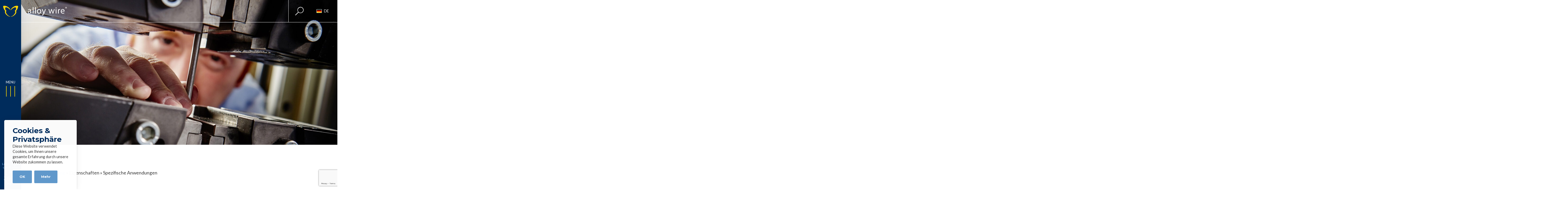

--- FILE ---
content_type: text/html; charset=UTF-8
request_url: https://www.alloywire.de/properties/spezifische-anwendungen/
body_size: 42006
content:
<!DOCTYPE html>
<html lang="de-DE" prefix="og: https://ogp.me/ns#">
    
<head>
    <meta charset="UTF-8">
    <meta name="viewport" content="width=device-width">
    
    <title>Spezifische Anwendungen Archives - Alloy Wire International</title>
    
    <!--<link href='https://fonts.googleapis.com/css?family=Roboto:400,500,700,300|Roboto+Condensed:400,700' rel='stylesheet' type='text/css'>-->
    <link rel="alternate" hreflang="en" href="https://www.alloywire.com/properties/specific-applications/" />
<link rel="alternate" hreflang="en-us" href="https://www.alloywire.us.com/properties/specific-applications-en-us-2/" />
<link rel="alternate" hreflang="en-au" href="https://www.alloywire-au.com/properties/specific-applications-en-au/" />
<link rel="alternate" hreflang="en-za" href="https://www.alloywire.co.za/properties/specific-applications-zu/" />
<link rel="alternate" hreflang="de" href="https://www.alloywire.de/properties/spezifische-anwendungen/" />
<link rel="alternate" hreflang="en-in" href="https://www.alloywire.in/properties/specific-applications-en-in/" />
<link rel="alternate" hreflang="x-default" href="https://www.alloywire.com/properties/specific-applications/" />

<!-- Suchmaschinen-Optimierung durch Rank Math PRO - https://rankmath.com/ -->
<meta name="robots" content="follow, index, max-snippet:-1, max-video-preview:-1, max-image-preview:large"/>
<link rel="canonical" href="https://www.alloywire.de/properties/spezifische-anwendungen/" />
<meta property="og:locale" content="de_DE" />
<meta property="og:type" content="article" />
<meta property="og:title" content="Spezifische Anwendungen Archives - Alloy Wire International" />
<meta property="og:url" content="https://www.alloywire.de/properties/spezifische-anwendungen/" />
<meta property="og:site_name" content="Alloy Wire International" />
<meta property="og:image" content="https://www.alloywire.de/wp-content/uploads/2021/07/AWI_general-messages_SMC3.jpg" />
<meta property="og:image:secure_url" content="https://www.alloywire.de/wp-content/uploads/2021/07/AWI_general-messages_SMC3.jpg" />
<meta property="og:image:width" content="700" />
<meta property="og:image:height" content="360" />
<meta property="og:image:type" content="image/jpeg" />
<meta name="twitter:card" content="summary_large_image" />
<meta name="twitter:title" content="Spezifische Anwendungen Archives - Alloy Wire International" />
<meta name="twitter:site" content="@alloywire" />
<meta name="twitter:image" content="https://www.alloywire.de/wp-content/uploads/2021/07/AWI_general-messages_SMC3.jpg" />
<meta name="twitter:label1" content="Legierungsbereiche" />
<meta name="twitter:data1" content="9" />
<script type="application/ld+json" class="rank-math-schema">{"@context":"https://schema.org","@graph":[{"@type":"Place","@id":"https://www.alloywire.de/#place","address":{"@type":"PostalAddress","streetAddress":"Narrowboat Way, Hurst Business Park","addressLocality":"Brierley Hill","addressRegion":"West Midlands","postalCode":"DY5 1UF","addressCountry":"UK"}},{"@type":"Organization","@id":"https://www.alloywire.de/#organization","name":"Alloy Wire International","url":"https://www.alloywire.com","sameAs":["https://twitter.com/alloywire"],"email":"sales@alloywire.com","address":{"@type":"PostalAddress","streetAddress":"Narrowboat Way, Hurst Business Park","addressLocality":"Brierley Hill","addressRegion":"West Midlands","postalCode":"DY5 1UF","addressCountry":"UK"},"logo":{"@type":"ImageObject","@id":"https://www.alloywire.de/#logo","url":"https://www.alloywire.com/wp-content/uploads/2021/07/AWI-logo-slideshare.jpg","contentUrl":"https://www.alloywire.com/wp-content/uploads/2021/07/AWI-logo-slideshare.jpg","caption":"Alloy Wire International","inLanguage":"de","width":"96","height":"96"},"location":{"@id":"https://www.alloywire.de/#place"}},{"@type":"WebSite","@id":"https://www.alloywire.de/#website","url":"https://www.alloywire.de","name":"Alloy Wire International","publisher":{"@id":"https://www.alloywire.de/#organization"},"inLanguage":"de"},{"@type":"BreadcrumbList","@id":"https://www.alloywire.de/properties/spezifische-anwendungen/#breadcrumb","itemListElement":[{"@type":"ListItem","position":"1","item":{"@id":"https://www.alloywire.com","name":"Home"}},{"@type":"ListItem","position":"2","item":{"@id":"https://www.alloywire.de/properties/spezifische-anwendungen/","name":"Spezifische Anwendungen"}}]},{"@type":"CollectionPage","@id":"https://www.alloywire.de/properties/spezifische-anwendungen/#webpage","url":"https://www.alloywire.de/properties/spezifische-anwendungen/","name":"Spezifische Anwendungen Archives - Alloy Wire International","isPartOf":{"@id":"https://www.alloywire.de/#website"},"inLanguage":"de","breadcrumb":{"@id":"https://www.alloywire.de/properties/spezifische-anwendungen/#breadcrumb"}}]}</script>
<!-- /Rank Math WordPress SEO Plugin -->

<link rel='dns-prefetch' href='//www.alloywire.com' />
<link rel="alternate" type="application/rss+xml" title="Alloy Wire International &raquo; Spezifische Anwendungen Eigenschaft Feed" href="https://www.alloywire.de/properties/spezifische-anwendungen/feed/" />
<style id='wp-img-auto-sizes-contain-inline-css' type='text/css'>
img:is([sizes=auto i],[sizes^="auto," i]){contain-intrinsic-size:3000px 1500px}
/*# sourceURL=wp-img-auto-sizes-contain-inline-css */
</style>
<style id='wp-block-library-inline-css' type='text/css'>
:root{--wp-block-synced-color:#7a00df;--wp-block-synced-color--rgb:122,0,223;--wp-bound-block-color:var(--wp-block-synced-color);--wp-editor-canvas-background:#ddd;--wp-admin-theme-color:#007cba;--wp-admin-theme-color--rgb:0,124,186;--wp-admin-theme-color-darker-10:#006ba1;--wp-admin-theme-color-darker-10--rgb:0,107,160.5;--wp-admin-theme-color-darker-20:#005a87;--wp-admin-theme-color-darker-20--rgb:0,90,135;--wp-admin-border-width-focus:2px}@media (min-resolution:192dpi){:root{--wp-admin-border-width-focus:1.5px}}.wp-element-button{cursor:pointer}:root .has-very-light-gray-background-color{background-color:#eee}:root .has-very-dark-gray-background-color{background-color:#313131}:root .has-very-light-gray-color{color:#eee}:root .has-very-dark-gray-color{color:#313131}:root .has-vivid-green-cyan-to-vivid-cyan-blue-gradient-background{background:linear-gradient(135deg,#00d084,#0693e3)}:root .has-purple-crush-gradient-background{background:linear-gradient(135deg,#34e2e4,#4721fb 50%,#ab1dfe)}:root .has-hazy-dawn-gradient-background{background:linear-gradient(135deg,#faaca8,#dad0ec)}:root .has-subdued-olive-gradient-background{background:linear-gradient(135deg,#fafae1,#67a671)}:root .has-atomic-cream-gradient-background{background:linear-gradient(135deg,#fdd79a,#004a59)}:root .has-nightshade-gradient-background{background:linear-gradient(135deg,#330968,#31cdcf)}:root .has-midnight-gradient-background{background:linear-gradient(135deg,#020381,#2874fc)}:root{--wp--preset--font-size--normal:16px;--wp--preset--font-size--huge:42px}.has-regular-font-size{font-size:1em}.has-larger-font-size{font-size:2.625em}.has-normal-font-size{font-size:var(--wp--preset--font-size--normal)}.has-huge-font-size{font-size:var(--wp--preset--font-size--huge)}.has-text-align-center{text-align:center}.has-text-align-left{text-align:left}.has-text-align-right{text-align:right}.has-fit-text{white-space:nowrap!important}#end-resizable-editor-section{display:none}.aligncenter{clear:both}.items-justified-left{justify-content:flex-start}.items-justified-center{justify-content:center}.items-justified-right{justify-content:flex-end}.items-justified-space-between{justify-content:space-between}.screen-reader-text{border:0;clip-path:inset(50%);height:1px;margin:-1px;overflow:hidden;padding:0;position:absolute;width:1px;word-wrap:normal!important}.screen-reader-text:focus{background-color:#ddd;clip-path:none;color:#444;display:block;font-size:1em;height:auto;left:5px;line-height:normal;padding:15px 23px 14px;text-decoration:none;top:5px;width:auto;z-index:100000}html :where(.has-border-color){border-style:solid}html :where([style*=border-top-color]){border-top-style:solid}html :where([style*=border-right-color]){border-right-style:solid}html :where([style*=border-bottom-color]){border-bottom-style:solid}html :where([style*=border-left-color]){border-left-style:solid}html :where([style*=border-width]){border-style:solid}html :where([style*=border-top-width]){border-top-style:solid}html :where([style*=border-right-width]){border-right-style:solid}html :where([style*=border-bottom-width]){border-bottom-style:solid}html :where([style*=border-left-width]){border-left-style:solid}html :where(img[class*=wp-image-]){height:auto;max-width:100%}:where(figure){margin:0 0 1em}html :where(.is-position-sticky){--wp-admin--admin-bar--position-offset:var(--wp-admin--admin-bar--height,0px)}@media screen and (max-width:600px){html :where(.is-position-sticky){--wp-admin--admin-bar--position-offset:0px}}

/*# sourceURL=wp-block-library-inline-css */
</style><link rel='stylesheet' id='acf/tabs-css' href='https://www.alloywire.de/wp-content/themes/base-theme-child/css/dist/icon-tabs.css?ver=1.0.0' type='text/css' media='all' />
<link rel='stylesheet' id='acf/alloy-groups-css' href='https://www.alloywire.de/wp-content/themes/base-theme-child/css/dist/alloy-groups.css?ver=1.0.0' type='text/css' media='all' />
<style id='wp-block-button-inline-css' type='text/css'>
.wp-block-button__link{align-content:center;box-sizing:border-box;cursor:pointer;display:inline-block;height:100%;text-align:center;word-break:break-word}.wp-block-button__link.aligncenter{text-align:center}.wp-block-button__link.alignright{text-align:right}:where(.wp-block-button__link){border-radius:9999px;box-shadow:none;padding:calc(.667em + 2px) calc(1.333em + 2px);text-decoration:none}.wp-block-button[style*=text-decoration] .wp-block-button__link{text-decoration:inherit}.wp-block-buttons>.wp-block-button.has-custom-width{max-width:none}.wp-block-buttons>.wp-block-button.has-custom-width .wp-block-button__link{width:100%}.wp-block-buttons>.wp-block-button.has-custom-font-size .wp-block-button__link{font-size:inherit}.wp-block-buttons>.wp-block-button.wp-block-button__width-25{width:calc(25% - var(--wp--style--block-gap, .5em)*.75)}.wp-block-buttons>.wp-block-button.wp-block-button__width-50{width:calc(50% - var(--wp--style--block-gap, .5em)*.5)}.wp-block-buttons>.wp-block-button.wp-block-button__width-75{width:calc(75% - var(--wp--style--block-gap, .5em)*.25)}.wp-block-buttons>.wp-block-button.wp-block-button__width-100{flex-basis:100%;width:100%}.wp-block-buttons.is-vertical>.wp-block-button.wp-block-button__width-25{width:25%}.wp-block-buttons.is-vertical>.wp-block-button.wp-block-button__width-50{width:50%}.wp-block-buttons.is-vertical>.wp-block-button.wp-block-button__width-75{width:75%}.wp-block-button.is-style-squared,.wp-block-button__link.wp-block-button.is-style-squared{border-radius:0}.wp-block-button.no-border-radius,.wp-block-button__link.no-border-radius{border-radius:0!important}:root :where(.wp-block-button .wp-block-button__link.is-style-outline),:root :where(.wp-block-button.is-style-outline>.wp-block-button__link){border:2px solid;padding:.667em 1.333em}:root :where(.wp-block-button .wp-block-button__link.is-style-outline:not(.has-text-color)),:root :where(.wp-block-button.is-style-outline>.wp-block-button__link:not(.has-text-color)){color:currentColor}:root :where(.wp-block-button .wp-block-button__link.is-style-outline:not(.has-background)),:root :where(.wp-block-button.is-style-outline>.wp-block-button__link:not(.has-background)){background-color:initial;background-image:none}
/*# sourceURL=https://www.alloywire.de/wp-includes/blocks/button/style.min.css */
</style>
<link rel='stylesheet' id='wp-block-cover-css' href='https://www.alloywire.de/wp-includes/blocks/cover/style.min.css?ver=6.9' type='text/css' media='all' />
<style id='wp-block-gallery-inline-css' type='text/css'>
.blocks-gallery-grid:not(.has-nested-images),.wp-block-gallery:not(.has-nested-images){display:flex;flex-wrap:wrap;list-style-type:none;margin:0;padding:0}.blocks-gallery-grid:not(.has-nested-images) .blocks-gallery-image,.blocks-gallery-grid:not(.has-nested-images) .blocks-gallery-item,.wp-block-gallery:not(.has-nested-images) .blocks-gallery-image,.wp-block-gallery:not(.has-nested-images) .blocks-gallery-item{display:flex;flex-direction:column;flex-grow:1;justify-content:center;margin:0 1em 1em 0;position:relative;width:calc(50% - 1em)}.blocks-gallery-grid:not(.has-nested-images) .blocks-gallery-image:nth-of-type(2n),.blocks-gallery-grid:not(.has-nested-images) .blocks-gallery-item:nth-of-type(2n),.wp-block-gallery:not(.has-nested-images) .blocks-gallery-image:nth-of-type(2n),.wp-block-gallery:not(.has-nested-images) .blocks-gallery-item:nth-of-type(2n){margin-right:0}.blocks-gallery-grid:not(.has-nested-images) .blocks-gallery-image figure,.blocks-gallery-grid:not(.has-nested-images) .blocks-gallery-item figure,.wp-block-gallery:not(.has-nested-images) .blocks-gallery-image figure,.wp-block-gallery:not(.has-nested-images) .blocks-gallery-item figure{align-items:flex-end;display:flex;height:100%;justify-content:flex-start;margin:0}.blocks-gallery-grid:not(.has-nested-images) .blocks-gallery-image img,.blocks-gallery-grid:not(.has-nested-images) .blocks-gallery-item img,.wp-block-gallery:not(.has-nested-images) .blocks-gallery-image img,.wp-block-gallery:not(.has-nested-images) .blocks-gallery-item img{display:block;height:auto;max-width:100%;width:auto}.blocks-gallery-grid:not(.has-nested-images) .blocks-gallery-image figcaption,.blocks-gallery-grid:not(.has-nested-images) .blocks-gallery-item figcaption,.wp-block-gallery:not(.has-nested-images) .blocks-gallery-image figcaption,.wp-block-gallery:not(.has-nested-images) .blocks-gallery-item figcaption{background:linear-gradient(0deg,#000000b3,#0000004d 70%,#0000);bottom:0;box-sizing:border-box;color:#fff;font-size:.8em;margin:0;max-height:100%;overflow:auto;padding:3em .77em .7em;position:absolute;text-align:center;width:100%;z-index:2}.blocks-gallery-grid:not(.has-nested-images) .blocks-gallery-image figcaption img,.blocks-gallery-grid:not(.has-nested-images) .blocks-gallery-item figcaption img,.wp-block-gallery:not(.has-nested-images) .blocks-gallery-image figcaption img,.wp-block-gallery:not(.has-nested-images) .blocks-gallery-item figcaption img{display:inline}.blocks-gallery-grid:not(.has-nested-images) figcaption,.wp-block-gallery:not(.has-nested-images) figcaption{flex-grow:1}.blocks-gallery-grid:not(.has-nested-images).is-cropped .blocks-gallery-image a,.blocks-gallery-grid:not(.has-nested-images).is-cropped .blocks-gallery-image img,.blocks-gallery-grid:not(.has-nested-images).is-cropped .blocks-gallery-item a,.blocks-gallery-grid:not(.has-nested-images).is-cropped .blocks-gallery-item img,.wp-block-gallery:not(.has-nested-images).is-cropped .blocks-gallery-image a,.wp-block-gallery:not(.has-nested-images).is-cropped .blocks-gallery-image img,.wp-block-gallery:not(.has-nested-images).is-cropped .blocks-gallery-item a,.wp-block-gallery:not(.has-nested-images).is-cropped .blocks-gallery-item img{flex:1;height:100%;object-fit:cover;width:100%}.blocks-gallery-grid:not(.has-nested-images).columns-1 .blocks-gallery-image,.blocks-gallery-grid:not(.has-nested-images).columns-1 .blocks-gallery-item,.wp-block-gallery:not(.has-nested-images).columns-1 .blocks-gallery-image,.wp-block-gallery:not(.has-nested-images).columns-1 .blocks-gallery-item{margin-right:0;width:100%}@media (min-width:600px){.blocks-gallery-grid:not(.has-nested-images).columns-3 .blocks-gallery-image,.blocks-gallery-grid:not(.has-nested-images).columns-3 .blocks-gallery-item,.wp-block-gallery:not(.has-nested-images).columns-3 .blocks-gallery-image,.wp-block-gallery:not(.has-nested-images).columns-3 .blocks-gallery-item{margin-right:1em;width:calc(33.33333% - .66667em)}.blocks-gallery-grid:not(.has-nested-images).columns-4 .blocks-gallery-image,.blocks-gallery-grid:not(.has-nested-images).columns-4 .blocks-gallery-item,.wp-block-gallery:not(.has-nested-images).columns-4 .blocks-gallery-image,.wp-block-gallery:not(.has-nested-images).columns-4 .blocks-gallery-item{margin-right:1em;width:calc(25% - .75em)}.blocks-gallery-grid:not(.has-nested-images).columns-5 .blocks-gallery-image,.blocks-gallery-grid:not(.has-nested-images).columns-5 .blocks-gallery-item,.wp-block-gallery:not(.has-nested-images).columns-5 .blocks-gallery-image,.wp-block-gallery:not(.has-nested-images).columns-5 .blocks-gallery-item{margin-right:1em;width:calc(20% - .8em)}.blocks-gallery-grid:not(.has-nested-images).columns-6 .blocks-gallery-image,.blocks-gallery-grid:not(.has-nested-images).columns-6 .blocks-gallery-item,.wp-block-gallery:not(.has-nested-images).columns-6 .blocks-gallery-image,.wp-block-gallery:not(.has-nested-images).columns-6 .blocks-gallery-item{margin-right:1em;width:calc(16.66667% - .83333em)}.blocks-gallery-grid:not(.has-nested-images).columns-7 .blocks-gallery-image,.blocks-gallery-grid:not(.has-nested-images).columns-7 .blocks-gallery-item,.wp-block-gallery:not(.has-nested-images).columns-7 .blocks-gallery-image,.wp-block-gallery:not(.has-nested-images).columns-7 .blocks-gallery-item{margin-right:1em;width:calc(14.28571% - .85714em)}.blocks-gallery-grid:not(.has-nested-images).columns-8 .blocks-gallery-image,.blocks-gallery-grid:not(.has-nested-images).columns-8 .blocks-gallery-item,.wp-block-gallery:not(.has-nested-images).columns-8 .blocks-gallery-image,.wp-block-gallery:not(.has-nested-images).columns-8 .blocks-gallery-item{margin-right:1em;width:calc(12.5% - .875em)}.blocks-gallery-grid:not(.has-nested-images).columns-1 .blocks-gallery-image:nth-of-type(1n),.blocks-gallery-grid:not(.has-nested-images).columns-1 .blocks-gallery-item:nth-of-type(1n),.blocks-gallery-grid:not(.has-nested-images).columns-2 .blocks-gallery-image:nth-of-type(2n),.blocks-gallery-grid:not(.has-nested-images).columns-2 .blocks-gallery-item:nth-of-type(2n),.blocks-gallery-grid:not(.has-nested-images).columns-3 .blocks-gallery-image:nth-of-type(3n),.blocks-gallery-grid:not(.has-nested-images).columns-3 .blocks-gallery-item:nth-of-type(3n),.blocks-gallery-grid:not(.has-nested-images).columns-4 .blocks-gallery-image:nth-of-type(4n),.blocks-gallery-grid:not(.has-nested-images).columns-4 .blocks-gallery-item:nth-of-type(4n),.blocks-gallery-grid:not(.has-nested-images).columns-5 .blocks-gallery-image:nth-of-type(5n),.blocks-gallery-grid:not(.has-nested-images).columns-5 .blocks-gallery-item:nth-of-type(5n),.blocks-gallery-grid:not(.has-nested-images).columns-6 .blocks-gallery-image:nth-of-type(6n),.blocks-gallery-grid:not(.has-nested-images).columns-6 .blocks-gallery-item:nth-of-type(6n),.blocks-gallery-grid:not(.has-nested-images).columns-7 .blocks-gallery-image:nth-of-type(7n),.blocks-gallery-grid:not(.has-nested-images).columns-7 .blocks-gallery-item:nth-of-type(7n),.blocks-gallery-grid:not(.has-nested-images).columns-8 .blocks-gallery-image:nth-of-type(8n),.blocks-gallery-grid:not(.has-nested-images).columns-8 .blocks-gallery-item:nth-of-type(8n),.wp-block-gallery:not(.has-nested-images).columns-1 .blocks-gallery-image:nth-of-type(1n),.wp-block-gallery:not(.has-nested-images).columns-1 .blocks-gallery-item:nth-of-type(1n),.wp-block-gallery:not(.has-nested-images).columns-2 .blocks-gallery-image:nth-of-type(2n),.wp-block-gallery:not(.has-nested-images).columns-2 .blocks-gallery-item:nth-of-type(2n),.wp-block-gallery:not(.has-nested-images).columns-3 .blocks-gallery-image:nth-of-type(3n),.wp-block-gallery:not(.has-nested-images).columns-3 .blocks-gallery-item:nth-of-type(3n),.wp-block-gallery:not(.has-nested-images).columns-4 .blocks-gallery-image:nth-of-type(4n),.wp-block-gallery:not(.has-nested-images).columns-4 .blocks-gallery-item:nth-of-type(4n),.wp-block-gallery:not(.has-nested-images).columns-5 .blocks-gallery-image:nth-of-type(5n),.wp-block-gallery:not(.has-nested-images).columns-5 .blocks-gallery-item:nth-of-type(5n),.wp-block-gallery:not(.has-nested-images).columns-6 .blocks-gallery-image:nth-of-type(6n),.wp-block-gallery:not(.has-nested-images).columns-6 .blocks-gallery-item:nth-of-type(6n),.wp-block-gallery:not(.has-nested-images).columns-7 .blocks-gallery-image:nth-of-type(7n),.wp-block-gallery:not(.has-nested-images).columns-7 .blocks-gallery-item:nth-of-type(7n),.wp-block-gallery:not(.has-nested-images).columns-8 .blocks-gallery-image:nth-of-type(8n),.wp-block-gallery:not(.has-nested-images).columns-8 .blocks-gallery-item:nth-of-type(8n){margin-right:0}}.blocks-gallery-grid:not(.has-nested-images) .blocks-gallery-image:last-child,.blocks-gallery-grid:not(.has-nested-images) .blocks-gallery-item:last-child,.wp-block-gallery:not(.has-nested-images) .blocks-gallery-image:last-child,.wp-block-gallery:not(.has-nested-images) .blocks-gallery-item:last-child{margin-right:0}.blocks-gallery-grid:not(.has-nested-images).alignleft,.blocks-gallery-grid:not(.has-nested-images).alignright,.wp-block-gallery:not(.has-nested-images).alignleft,.wp-block-gallery:not(.has-nested-images).alignright{max-width:420px;width:100%}.blocks-gallery-grid:not(.has-nested-images).aligncenter .blocks-gallery-item figure,.wp-block-gallery:not(.has-nested-images).aligncenter .blocks-gallery-item figure{justify-content:center}.wp-block-gallery:not(.is-cropped) .blocks-gallery-item{align-self:flex-start}figure.wp-block-gallery.has-nested-images{align-items:normal}.wp-block-gallery.has-nested-images figure.wp-block-image:not(#individual-image){margin:0;width:calc(50% - var(--wp--style--unstable-gallery-gap, 16px)/2)}.wp-block-gallery.has-nested-images figure.wp-block-image{box-sizing:border-box;display:flex;flex-direction:column;flex-grow:1;justify-content:center;max-width:100%;position:relative}.wp-block-gallery.has-nested-images figure.wp-block-image>a,.wp-block-gallery.has-nested-images figure.wp-block-image>div{flex-direction:column;flex-grow:1;margin:0}.wp-block-gallery.has-nested-images figure.wp-block-image img{display:block;height:auto;max-width:100%!important;width:auto}.wp-block-gallery.has-nested-images figure.wp-block-image figcaption,.wp-block-gallery.has-nested-images figure.wp-block-image:has(figcaption):before{bottom:0;left:0;max-height:100%;position:absolute;right:0}.wp-block-gallery.has-nested-images figure.wp-block-image:has(figcaption):before{backdrop-filter:blur(3px);content:"";height:100%;-webkit-mask-image:linear-gradient(0deg,#000 20%,#0000);mask-image:linear-gradient(0deg,#000 20%,#0000);max-height:40%;pointer-events:none}.wp-block-gallery.has-nested-images figure.wp-block-image figcaption{box-sizing:border-box;color:#fff;font-size:13px;margin:0;overflow:auto;padding:1em;text-align:center;text-shadow:0 0 1.5px #000}.wp-block-gallery.has-nested-images figure.wp-block-image figcaption::-webkit-scrollbar{height:12px;width:12px}.wp-block-gallery.has-nested-images figure.wp-block-image figcaption::-webkit-scrollbar-track{background-color:initial}.wp-block-gallery.has-nested-images figure.wp-block-image figcaption::-webkit-scrollbar-thumb{background-clip:padding-box;background-color:initial;border:3px solid #0000;border-radius:8px}.wp-block-gallery.has-nested-images figure.wp-block-image figcaption:focus-within::-webkit-scrollbar-thumb,.wp-block-gallery.has-nested-images figure.wp-block-image figcaption:focus::-webkit-scrollbar-thumb,.wp-block-gallery.has-nested-images figure.wp-block-image figcaption:hover::-webkit-scrollbar-thumb{background-color:#fffc}.wp-block-gallery.has-nested-images figure.wp-block-image figcaption{scrollbar-color:#0000 #0000;scrollbar-gutter:stable both-edges;scrollbar-width:thin}.wp-block-gallery.has-nested-images figure.wp-block-image figcaption:focus,.wp-block-gallery.has-nested-images figure.wp-block-image figcaption:focus-within,.wp-block-gallery.has-nested-images figure.wp-block-image figcaption:hover{scrollbar-color:#fffc #0000}.wp-block-gallery.has-nested-images figure.wp-block-image figcaption{will-change:transform}@media (hover:none){.wp-block-gallery.has-nested-images figure.wp-block-image figcaption{scrollbar-color:#fffc #0000}}.wp-block-gallery.has-nested-images figure.wp-block-image figcaption{background:linear-gradient(0deg,#0006,#0000)}.wp-block-gallery.has-nested-images figure.wp-block-image figcaption img{display:inline}.wp-block-gallery.has-nested-images figure.wp-block-image figcaption a{color:inherit}.wp-block-gallery.has-nested-images figure.wp-block-image.has-custom-border img{box-sizing:border-box}.wp-block-gallery.has-nested-images figure.wp-block-image.has-custom-border>a,.wp-block-gallery.has-nested-images figure.wp-block-image.has-custom-border>div,.wp-block-gallery.has-nested-images figure.wp-block-image.is-style-rounded>a,.wp-block-gallery.has-nested-images figure.wp-block-image.is-style-rounded>div{flex:1 1 auto}.wp-block-gallery.has-nested-images figure.wp-block-image.has-custom-border figcaption,.wp-block-gallery.has-nested-images figure.wp-block-image.is-style-rounded figcaption{background:none;color:inherit;flex:initial;margin:0;padding:10px 10px 9px;position:relative;text-shadow:none}.wp-block-gallery.has-nested-images figure.wp-block-image.has-custom-border:before,.wp-block-gallery.has-nested-images figure.wp-block-image.is-style-rounded:before{content:none}.wp-block-gallery.has-nested-images figcaption{flex-basis:100%;flex-grow:1;text-align:center}.wp-block-gallery.has-nested-images:not(.is-cropped) figure.wp-block-image:not(#individual-image){margin-bottom:auto;margin-top:0}.wp-block-gallery.has-nested-images.is-cropped figure.wp-block-image:not(#individual-image){align-self:inherit}.wp-block-gallery.has-nested-images.is-cropped figure.wp-block-image:not(#individual-image)>a,.wp-block-gallery.has-nested-images.is-cropped figure.wp-block-image:not(#individual-image)>div:not(.components-drop-zone){display:flex}.wp-block-gallery.has-nested-images.is-cropped figure.wp-block-image:not(#individual-image) a,.wp-block-gallery.has-nested-images.is-cropped figure.wp-block-image:not(#individual-image) img{flex:1 0 0%;height:100%;object-fit:cover;width:100%}.wp-block-gallery.has-nested-images.columns-1 figure.wp-block-image:not(#individual-image){width:100%}@media (min-width:600px){.wp-block-gallery.has-nested-images.columns-3 figure.wp-block-image:not(#individual-image){width:calc(33.33333% - var(--wp--style--unstable-gallery-gap, 16px)*.66667)}.wp-block-gallery.has-nested-images.columns-4 figure.wp-block-image:not(#individual-image){width:calc(25% - var(--wp--style--unstable-gallery-gap, 16px)*.75)}.wp-block-gallery.has-nested-images.columns-5 figure.wp-block-image:not(#individual-image){width:calc(20% - var(--wp--style--unstable-gallery-gap, 16px)*.8)}.wp-block-gallery.has-nested-images.columns-6 figure.wp-block-image:not(#individual-image){width:calc(16.66667% - var(--wp--style--unstable-gallery-gap, 16px)*.83333)}.wp-block-gallery.has-nested-images.columns-7 figure.wp-block-image:not(#individual-image){width:calc(14.28571% - var(--wp--style--unstable-gallery-gap, 16px)*.85714)}.wp-block-gallery.has-nested-images.columns-8 figure.wp-block-image:not(#individual-image){width:calc(12.5% - var(--wp--style--unstable-gallery-gap, 16px)*.875)}.wp-block-gallery.has-nested-images.columns-default figure.wp-block-image:not(#individual-image){width:calc(33.33% - var(--wp--style--unstable-gallery-gap, 16px)*.66667)}.wp-block-gallery.has-nested-images.columns-default figure.wp-block-image:not(#individual-image):first-child:nth-last-child(2),.wp-block-gallery.has-nested-images.columns-default figure.wp-block-image:not(#individual-image):first-child:nth-last-child(2)~figure.wp-block-image:not(#individual-image){width:calc(50% - var(--wp--style--unstable-gallery-gap, 16px)*.5)}.wp-block-gallery.has-nested-images.columns-default figure.wp-block-image:not(#individual-image):first-child:last-child{width:100%}}.wp-block-gallery.has-nested-images.alignleft,.wp-block-gallery.has-nested-images.alignright{max-width:420px;width:100%}.wp-block-gallery.has-nested-images.aligncenter{justify-content:center}
/*# sourceURL=https://www.alloywire.de/wp-includes/blocks/gallery/style.min.css */
</style>
<style id='wp-block-gallery-theme-inline-css' type='text/css'>
.blocks-gallery-caption{color:#555;font-size:13px;text-align:center}.is-dark-theme .blocks-gallery-caption{color:#ffffffa6}
/*# sourceURL=https://www.alloywire.de/wp-includes/blocks/gallery/theme.min.css */
</style>
<style id='wp-block-heading-inline-css' type='text/css'>
h1:where(.wp-block-heading).has-background,h2:where(.wp-block-heading).has-background,h3:where(.wp-block-heading).has-background,h4:where(.wp-block-heading).has-background,h5:where(.wp-block-heading).has-background,h6:where(.wp-block-heading).has-background{padding:1.25em 2.375em}h1.has-text-align-left[style*=writing-mode]:where([style*=vertical-lr]),h1.has-text-align-right[style*=writing-mode]:where([style*=vertical-rl]),h2.has-text-align-left[style*=writing-mode]:where([style*=vertical-lr]),h2.has-text-align-right[style*=writing-mode]:where([style*=vertical-rl]),h3.has-text-align-left[style*=writing-mode]:where([style*=vertical-lr]),h3.has-text-align-right[style*=writing-mode]:where([style*=vertical-rl]),h4.has-text-align-left[style*=writing-mode]:where([style*=vertical-lr]),h4.has-text-align-right[style*=writing-mode]:where([style*=vertical-rl]),h5.has-text-align-left[style*=writing-mode]:where([style*=vertical-lr]),h5.has-text-align-right[style*=writing-mode]:where([style*=vertical-rl]),h6.has-text-align-left[style*=writing-mode]:where([style*=vertical-lr]),h6.has-text-align-right[style*=writing-mode]:where([style*=vertical-rl]){rotate:180deg}
/*# sourceURL=https://www.alloywire.de/wp-includes/blocks/heading/style.min.css */
</style>
<style id='wp-block-media-text-inline-css' type='text/css'>
.wp-block-media-text{box-sizing:border-box;
  /*!rtl:begin:ignore*/direction:ltr;
  /*!rtl:end:ignore*/display:grid;grid-template-columns:50% 1fr;grid-template-rows:auto}.wp-block-media-text.has-media-on-the-right{grid-template-columns:1fr 50%}.wp-block-media-text.is-vertically-aligned-top>.wp-block-media-text__content,.wp-block-media-text.is-vertically-aligned-top>.wp-block-media-text__media{align-self:start}.wp-block-media-text.is-vertically-aligned-center>.wp-block-media-text__content,.wp-block-media-text.is-vertically-aligned-center>.wp-block-media-text__media,.wp-block-media-text>.wp-block-media-text__content,.wp-block-media-text>.wp-block-media-text__media{align-self:center}.wp-block-media-text.is-vertically-aligned-bottom>.wp-block-media-text__content,.wp-block-media-text.is-vertically-aligned-bottom>.wp-block-media-text__media{align-self:end}.wp-block-media-text>.wp-block-media-text__media{
  /*!rtl:begin:ignore*/grid-column:1;grid-row:1;
  /*!rtl:end:ignore*/margin:0}.wp-block-media-text>.wp-block-media-text__content{direction:ltr;
  /*!rtl:begin:ignore*/grid-column:2;grid-row:1;
  /*!rtl:end:ignore*/padding:0 8%;word-break:break-word}.wp-block-media-text.has-media-on-the-right>.wp-block-media-text__media{
  /*!rtl:begin:ignore*/grid-column:2;grid-row:1
  /*!rtl:end:ignore*/}.wp-block-media-text.has-media-on-the-right>.wp-block-media-text__content{
  /*!rtl:begin:ignore*/grid-column:1;grid-row:1
  /*!rtl:end:ignore*/}.wp-block-media-text__media a{display:block}.wp-block-media-text__media img,.wp-block-media-text__media video{height:auto;max-width:unset;vertical-align:middle;width:100%}.wp-block-media-text.is-image-fill>.wp-block-media-text__media{background-size:cover;height:100%;min-height:250px}.wp-block-media-text.is-image-fill>.wp-block-media-text__media>a{display:block;height:100%}.wp-block-media-text.is-image-fill>.wp-block-media-text__media img{height:1px;margin:-1px;overflow:hidden;padding:0;position:absolute;width:1px;clip:rect(0,0,0,0);border:0}.wp-block-media-text.is-image-fill-element>.wp-block-media-text__media{height:100%;min-height:250px}.wp-block-media-text.is-image-fill-element>.wp-block-media-text__media>a{display:block;height:100%}.wp-block-media-text.is-image-fill-element>.wp-block-media-text__media img{height:100%;object-fit:cover;width:100%}@media (max-width:600px){.wp-block-media-text.is-stacked-on-mobile{grid-template-columns:100%!important}.wp-block-media-text.is-stacked-on-mobile>.wp-block-media-text__media{grid-column:1;grid-row:1}.wp-block-media-text.is-stacked-on-mobile>.wp-block-media-text__content{grid-column:1;grid-row:2}}
/*# sourceURL=https://www.alloywire.de/wp-includes/blocks/media-text/style.min.css */
</style>
<style id='wp-block-buttons-inline-css' type='text/css'>
.wp-block-buttons{box-sizing:border-box}.wp-block-buttons.is-vertical{flex-direction:column}.wp-block-buttons.is-vertical>.wp-block-button:last-child{margin-bottom:0}.wp-block-buttons>.wp-block-button{display:inline-block;margin:0}.wp-block-buttons.is-content-justification-left{justify-content:flex-start}.wp-block-buttons.is-content-justification-left.is-vertical{align-items:flex-start}.wp-block-buttons.is-content-justification-center{justify-content:center}.wp-block-buttons.is-content-justification-center.is-vertical{align-items:center}.wp-block-buttons.is-content-justification-right{justify-content:flex-end}.wp-block-buttons.is-content-justification-right.is-vertical{align-items:flex-end}.wp-block-buttons.is-content-justification-space-between{justify-content:space-between}.wp-block-buttons.aligncenter{text-align:center}.wp-block-buttons:not(.is-content-justification-space-between,.is-content-justification-right,.is-content-justification-left,.is-content-justification-center) .wp-block-button.aligncenter{margin-left:auto;margin-right:auto;width:100%}.wp-block-buttons[style*=text-decoration] .wp-block-button,.wp-block-buttons[style*=text-decoration] .wp-block-button__link{text-decoration:inherit}.wp-block-buttons.has-custom-font-size .wp-block-button__link{font-size:inherit}.wp-block-buttons .wp-block-button__link{width:100%}.wp-block-button.aligncenter{text-align:center}
/*# sourceURL=https://www.alloywire.de/wp-includes/blocks/buttons/style.min.css */
</style>
<style id='wp-block-columns-inline-css' type='text/css'>
.wp-block-columns{box-sizing:border-box;display:flex;flex-wrap:wrap!important}@media (min-width:782px){.wp-block-columns{flex-wrap:nowrap!important}}.wp-block-columns{align-items:normal!important}.wp-block-columns.are-vertically-aligned-top{align-items:flex-start}.wp-block-columns.are-vertically-aligned-center{align-items:center}.wp-block-columns.are-vertically-aligned-bottom{align-items:flex-end}@media (max-width:781px){.wp-block-columns:not(.is-not-stacked-on-mobile)>.wp-block-column{flex-basis:100%!important}}@media (min-width:782px){.wp-block-columns:not(.is-not-stacked-on-mobile)>.wp-block-column{flex-basis:0;flex-grow:1}.wp-block-columns:not(.is-not-stacked-on-mobile)>.wp-block-column[style*=flex-basis]{flex-grow:0}}.wp-block-columns.is-not-stacked-on-mobile{flex-wrap:nowrap!important}.wp-block-columns.is-not-stacked-on-mobile>.wp-block-column{flex-basis:0;flex-grow:1}.wp-block-columns.is-not-stacked-on-mobile>.wp-block-column[style*=flex-basis]{flex-grow:0}:where(.wp-block-columns){margin-bottom:1.75em}:where(.wp-block-columns.has-background){padding:1.25em 2.375em}.wp-block-column{flex-grow:1;min-width:0;overflow-wrap:break-word;word-break:break-word}.wp-block-column.is-vertically-aligned-top{align-self:flex-start}.wp-block-column.is-vertically-aligned-center{align-self:center}.wp-block-column.is-vertically-aligned-bottom{align-self:flex-end}.wp-block-column.is-vertically-aligned-stretch{align-self:stretch}.wp-block-column.is-vertically-aligned-bottom,.wp-block-column.is-vertically-aligned-center,.wp-block-column.is-vertically-aligned-top{width:100%}
/*# sourceURL=https://www.alloywire.de/wp-includes/blocks/columns/style.min.css */
</style>
<style id='wp-block-group-inline-css' type='text/css'>
.wp-block-group{box-sizing:border-box}:where(.wp-block-group.wp-block-group-is-layout-constrained){position:relative}
/*# sourceURL=https://www.alloywire.de/wp-includes/blocks/group/style.min.css */
</style>
<style id='wp-block-group-theme-inline-css' type='text/css'>
:where(.wp-block-group.has-background){padding:1.25em 2.375em}
/*# sourceURL=https://www.alloywire.de/wp-includes/blocks/group/theme.min.css */
</style>
<style id='wp-block-paragraph-inline-css' type='text/css'>
.is-small-text{font-size:.875em}.is-regular-text{font-size:1em}.is-large-text{font-size:2.25em}.is-larger-text{font-size:3em}.has-drop-cap:not(:focus):first-letter{float:left;font-size:8.4em;font-style:normal;font-weight:100;line-height:.68;margin:.05em .1em 0 0;text-transform:uppercase}body.rtl .has-drop-cap:not(:focus):first-letter{float:none;margin-left:.1em}p.has-drop-cap.has-background{overflow:hidden}:root :where(p.has-background){padding:1.25em 2.375em}:where(p.has-text-color:not(.has-link-color)) a{color:inherit}p.has-text-align-left[style*="writing-mode:vertical-lr"],p.has-text-align-right[style*="writing-mode:vertical-rl"]{rotate:180deg}
/*# sourceURL=https://www.alloywire.de/wp-includes/blocks/paragraph/style.min.css */
</style>
<style id='wp-block-spacer-inline-css' type='text/css'>
.wp-block-spacer{clear:both}
/*# sourceURL=https://www.alloywire.de/wp-includes/blocks/spacer/style.min.css */
</style>
<style id='global-styles-inline-css' type='text/css'>
:root{--wp--preset--aspect-ratio--square: 1;--wp--preset--aspect-ratio--4-3: 4/3;--wp--preset--aspect-ratio--3-4: 3/4;--wp--preset--aspect-ratio--3-2: 3/2;--wp--preset--aspect-ratio--2-3: 2/3;--wp--preset--aspect-ratio--16-9: 16/9;--wp--preset--aspect-ratio--9-16: 9/16;--wp--preset--color--black: #000000;--wp--preset--color--cyan-bluish-gray: #abb8c3;--wp--preset--color--white: #FFFFFF;--wp--preset--color--pale-pink: #f78da7;--wp--preset--color--vivid-red: #cf2e2e;--wp--preset--color--luminous-vivid-orange: #ff6900;--wp--preset--color--luminous-vivid-amber: #fcb900;--wp--preset--color--light-green-cyan: #7bdcb5;--wp--preset--color--vivid-green-cyan: #00d084;--wp--preset--color--pale-cyan-blue: #8ed1fc;--wp--preset--color--vivid-cyan-blue: #0693e3;--wp--preset--color--vivid-purple: #9b51e0;--wp--preset--color--blue: #002c5c;--wp--preset--color--light-blue: #6098cb;--wp--preset--color--grey-blue: #e8eaf1;--wp--preset--color--yellow: #ffd600;--wp--preset--color--light-yellow: #fff3b2;--wp--preset--color--red: #AA112C;--wp--preset--color--light-grey: #cfd0d2;--wp--preset--color--grey: #6d6e71;--wp--preset--gradient--vivid-cyan-blue-to-vivid-purple: linear-gradient(135deg,rgb(6,147,227) 0%,rgb(155,81,224) 100%);--wp--preset--gradient--light-green-cyan-to-vivid-green-cyan: linear-gradient(135deg,rgb(122,220,180) 0%,rgb(0,208,130) 100%);--wp--preset--gradient--luminous-vivid-amber-to-luminous-vivid-orange: linear-gradient(135deg,rgb(252,185,0) 0%,rgb(255,105,0) 100%);--wp--preset--gradient--luminous-vivid-orange-to-vivid-red: linear-gradient(135deg,rgb(255,105,0) 0%,rgb(207,46,46) 100%);--wp--preset--gradient--very-light-gray-to-cyan-bluish-gray: linear-gradient(135deg,rgb(238,238,238) 0%,rgb(169,184,195) 100%);--wp--preset--gradient--cool-to-warm-spectrum: linear-gradient(135deg,rgb(74,234,220) 0%,rgb(151,120,209) 20%,rgb(207,42,186) 40%,rgb(238,44,130) 60%,rgb(251,105,98) 80%,rgb(254,248,76) 100%);--wp--preset--gradient--blush-light-purple: linear-gradient(135deg,rgb(255,206,236) 0%,rgb(152,150,240) 100%);--wp--preset--gradient--blush-bordeaux: linear-gradient(135deg,rgb(254,205,165) 0%,rgb(254,45,45) 50%,rgb(107,0,62) 100%);--wp--preset--gradient--luminous-dusk: linear-gradient(135deg,rgb(255,203,112) 0%,rgb(199,81,192) 50%,rgb(65,88,208) 100%);--wp--preset--gradient--pale-ocean: linear-gradient(135deg,rgb(255,245,203) 0%,rgb(182,227,212) 50%,rgb(51,167,181) 100%);--wp--preset--gradient--electric-grass: linear-gradient(135deg,rgb(202,248,128) 0%,rgb(113,206,126) 100%);--wp--preset--gradient--midnight: linear-gradient(135deg,rgb(2,3,129) 0%,rgb(40,116,252) 100%);--wp--preset--font-size--small: 13px;--wp--preset--font-size--medium: 20px;--wp--preset--font-size--large: 36px;--wp--preset--font-size--x-large: 42px;--wp--preset--spacing--20: 0.44rem;--wp--preset--spacing--30: 0.67rem;--wp--preset--spacing--40: 1rem;--wp--preset--spacing--50: 1.5rem;--wp--preset--spacing--60: 2.25rem;--wp--preset--spacing--70: 3.38rem;--wp--preset--spacing--80: 5.06rem;--wp--preset--shadow--natural: 6px 6px 9px rgba(0, 0, 0, 0.2);--wp--preset--shadow--deep: 12px 12px 50px rgba(0, 0, 0, 0.4);--wp--preset--shadow--sharp: 6px 6px 0px rgba(0, 0, 0, 0.2);--wp--preset--shadow--outlined: 6px 6px 0px -3px rgb(255, 255, 255), 6px 6px rgb(0, 0, 0);--wp--preset--shadow--crisp: 6px 6px 0px rgb(0, 0, 0);}:where(.is-layout-flex){gap: 0.5em;}:where(.is-layout-grid){gap: 0.5em;}body .is-layout-flex{display: flex;}.is-layout-flex{flex-wrap: wrap;align-items: center;}.is-layout-flex > :is(*, div){margin: 0;}body .is-layout-grid{display: grid;}.is-layout-grid > :is(*, div){margin: 0;}:where(.wp-block-columns.is-layout-flex){gap: 2em;}:where(.wp-block-columns.is-layout-grid){gap: 2em;}:where(.wp-block-post-template.is-layout-flex){gap: 1.25em;}:where(.wp-block-post-template.is-layout-grid){gap: 1.25em;}.has-black-color{color: var(--wp--preset--color--black) !important;}.has-cyan-bluish-gray-color{color: var(--wp--preset--color--cyan-bluish-gray) !important;}.has-white-color{color: var(--wp--preset--color--white) !important;}.has-pale-pink-color{color: var(--wp--preset--color--pale-pink) !important;}.has-vivid-red-color{color: var(--wp--preset--color--vivid-red) !important;}.has-luminous-vivid-orange-color{color: var(--wp--preset--color--luminous-vivid-orange) !important;}.has-luminous-vivid-amber-color{color: var(--wp--preset--color--luminous-vivid-amber) !important;}.has-light-green-cyan-color{color: var(--wp--preset--color--light-green-cyan) !important;}.has-vivid-green-cyan-color{color: var(--wp--preset--color--vivid-green-cyan) !important;}.has-pale-cyan-blue-color{color: var(--wp--preset--color--pale-cyan-blue) !important;}.has-vivid-cyan-blue-color{color: var(--wp--preset--color--vivid-cyan-blue) !important;}.has-vivid-purple-color{color: var(--wp--preset--color--vivid-purple) !important;}.has-black-background-color{background-color: var(--wp--preset--color--black) !important;}.has-cyan-bluish-gray-background-color{background-color: var(--wp--preset--color--cyan-bluish-gray) !important;}.has-white-background-color{background-color: var(--wp--preset--color--white) !important;}.has-pale-pink-background-color{background-color: var(--wp--preset--color--pale-pink) !important;}.has-vivid-red-background-color{background-color: var(--wp--preset--color--vivid-red) !important;}.has-luminous-vivid-orange-background-color{background-color: var(--wp--preset--color--luminous-vivid-orange) !important;}.has-luminous-vivid-amber-background-color{background-color: var(--wp--preset--color--luminous-vivid-amber) !important;}.has-light-green-cyan-background-color{background-color: var(--wp--preset--color--light-green-cyan) !important;}.has-vivid-green-cyan-background-color{background-color: var(--wp--preset--color--vivid-green-cyan) !important;}.has-pale-cyan-blue-background-color{background-color: var(--wp--preset--color--pale-cyan-blue) !important;}.has-vivid-cyan-blue-background-color{background-color: var(--wp--preset--color--vivid-cyan-blue) !important;}.has-vivid-purple-background-color{background-color: var(--wp--preset--color--vivid-purple) !important;}.has-black-border-color{border-color: var(--wp--preset--color--black) !important;}.has-cyan-bluish-gray-border-color{border-color: var(--wp--preset--color--cyan-bluish-gray) !important;}.has-white-border-color{border-color: var(--wp--preset--color--white) !important;}.has-pale-pink-border-color{border-color: var(--wp--preset--color--pale-pink) !important;}.has-vivid-red-border-color{border-color: var(--wp--preset--color--vivid-red) !important;}.has-luminous-vivid-orange-border-color{border-color: var(--wp--preset--color--luminous-vivid-orange) !important;}.has-luminous-vivid-amber-border-color{border-color: var(--wp--preset--color--luminous-vivid-amber) !important;}.has-light-green-cyan-border-color{border-color: var(--wp--preset--color--light-green-cyan) !important;}.has-vivid-green-cyan-border-color{border-color: var(--wp--preset--color--vivid-green-cyan) !important;}.has-pale-cyan-blue-border-color{border-color: var(--wp--preset--color--pale-cyan-blue) !important;}.has-vivid-cyan-blue-border-color{border-color: var(--wp--preset--color--vivid-cyan-blue) !important;}.has-vivid-purple-border-color{border-color: var(--wp--preset--color--vivid-purple) !important;}.has-vivid-cyan-blue-to-vivid-purple-gradient-background{background: var(--wp--preset--gradient--vivid-cyan-blue-to-vivid-purple) !important;}.has-light-green-cyan-to-vivid-green-cyan-gradient-background{background: var(--wp--preset--gradient--light-green-cyan-to-vivid-green-cyan) !important;}.has-luminous-vivid-amber-to-luminous-vivid-orange-gradient-background{background: var(--wp--preset--gradient--luminous-vivid-amber-to-luminous-vivid-orange) !important;}.has-luminous-vivid-orange-to-vivid-red-gradient-background{background: var(--wp--preset--gradient--luminous-vivid-orange-to-vivid-red) !important;}.has-very-light-gray-to-cyan-bluish-gray-gradient-background{background: var(--wp--preset--gradient--very-light-gray-to-cyan-bluish-gray) !important;}.has-cool-to-warm-spectrum-gradient-background{background: var(--wp--preset--gradient--cool-to-warm-spectrum) !important;}.has-blush-light-purple-gradient-background{background: var(--wp--preset--gradient--blush-light-purple) !important;}.has-blush-bordeaux-gradient-background{background: var(--wp--preset--gradient--blush-bordeaux) !important;}.has-luminous-dusk-gradient-background{background: var(--wp--preset--gradient--luminous-dusk) !important;}.has-pale-ocean-gradient-background{background: var(--wp--preset--gradient--pale-ocean) !important;}.has-electric-grass-gradient-background{background: var(--wp--preset--gradient--electric-grass) !important;}.has-midnight-gradient-background{background: var(--wp--preset--gradient--midnight) !important;}.has-small-font-size{font-size: var(--wp--preset--font-size--small) !important;}.has-medium-font-size{font-size: var(--wp--preset--font-size--medium) !important;}.has-large-font-size{font-size: var(--wp--preset--font-size--large) !important;}.has-x-large-font-size{font-size: var(--wp--preset--font-size--x-large) !important;}
:where(.wp-block-columns.is-layout-flex){gap: 2em;}:where(.wp-block-columns.is-layout-grid){gap: 2em;}
/*# sourceURL=global-styles-inline-css */
</style>
<style id='block-style-variation-styles-inline-css' type='text/css'>
:root :where(.wp-block-button.is-style-outline--1 .wp-block-button__link){background: transparent none;border-color: currentColor;border-width: 2px;border-style: solid;color: currentColor;padding-top: 0.667em;padding-right: 1.33em;padding-bottom: 0.667em;padding-left: 1.33em;}
:root :where(.wp-block-button.is-style-outline--3 .wp-block-button__link){background: transparent none;border-color: currentColor;border-width: 2px;border-style: solid;color: currentColor;padding-top: 0.667em;padding-right: 1.33em;padding-bottom: 0.667em;padding-left: 1.33em;}
:root :where(.wp-block-button.is-style-outline--4 .wp-block-button__link){background: transparent none;border-color: currentColor;border-width: 2px;border-style: solid;color: currentColor;padding-top: 0.667em;padding-right: 1.33em;padding-bottom: 0.667em;padding-left: 1.33em;}
:root :where(.wp-block-button.is-style-outline--5 .wp-block-button__link){background: transparent none;border-color: currentColor;border-width: 2px;border-style: solid;color: currentColor;padding-top: 0.667em;padding-right: 1.33em;padding-bottom: 0.667em;padding-left: 1.33em;}
:root :where(.wp-block-button.is-style-outline--6 .wp-block-button__link){background: transparent none;border-color: currentColor;border-width: 2px;border-style: solid;color: currentColor;padding-top: 0.667em;padding-right: 1.33em;padding-bottom: 0.667em;padding-left: 1.33em;}
:root :where(.wp-block-button.is-style-outline--7 .wp-block-button__link){background: transparent none;border-color: currentColor;border-width: 2px;border-style: solid;color: currentColor;padding-top: 0.667em;padding-right: 1.33em;padding-bottom: 0.667em;padding-left: 1.33em;}
:root :where(.wp-block-button.is-style-outline--8 .wp-block-button__link){background: transparent none;border-color: currentColor;border-width: 2px;border-style: solid;color: currentColor;padding-top: 0.667em;padding-right: 1.33em;padding-bottom: 0.667em;padding-left: 1.33em;}
/*# sourceURL=block-style-variation-styles-inline-css */
</style>
<style id='core-block-supports-inline-css' type='text/css'>
.wp-container-core-columns-is-layout-9d6595d7{flex-wrap:nowrap;}.wp-block-gallery.wp-block-gallery-2{--wp--style--unstable-gallery-gap:var( --wp--style--gallery-gap-default, var( --gallery-block--gutter-size, var( --wp--style--block-gap, 0.5em ) ) );gap:var( --wp--style--gallery-gap-default, var( --gallery-block--gutter-size, var( --wp--style--block-gap, 0.5em ) ) );}.wp-container-core-buttons-is-layout-499968f5{justify-content:center;}
/*# sourceURL=core-block-supports-inline-css */
</style>

<style id='classic-theme-styles-inline-css' type='text/css'>
/*! This file is auto-generated */
.wp-block-button__link{color:#fff;background-color:#32373c;border-radius:9999px;box-shadow:none;text-decoration:none;padding:calc(.667em + 2px) calc(1.333em + 2px);font-size:1.125em}.wp-block-file__button{background:#32373c;color:#fff;text-decoration:none}
/*# sourceURL=/wp-includes/css/classic-themes.min.css */
</style>
<link rel='stylesheet' id='dnd-upload-cf7-css' href='https://www.alloywire.de/wp-content/plugins/drag-and-drop-multiple-file-upload-contact-form-7/assets/css/dnd-upload-cf7.css?ver=1.3.9.3' type='text/css' media='all' />
<link rel='stylesheet' id='contact-form-7-css' href='https://www.alloywire.de/wp-content/plugins/contact-form-7/includes/css/styles.css?ver=6.1.4' type='text/css' media='all' />
<link rel='stylesheet' id='wpml-legacy-horizontal-list-0-css' href='https://www.alloywire.de/wp-content/plugins/sitepress-multilingual-cms/templates/language-switchers/legacy-list-horizontal/style.min.css?ver=1' type='text/css' media='all' />
<link rel='stylesheet' id='dashicons-css' href='https://www.alloywire.de/wp-includes/css/dashicons.min.css?ver=6.9' type='text/css' media='all' />
<link rel='stylesheet' id='base-style-css' href='https://www.alloywire.de/wp-content/themes/base-theme/css/style.css?ver=1.0.1' type='text/css' media='all' />
<link rel='stylesheet' id='child-style-css' href='https://www.alloywire.de/wp-content/themes/base-theme-child/css/dist/style.css?ver=1.0.49' type='text/css' media='all' />
<script type="text/javascript" id="wpml-xdomain-data-js-extra">
/* <![CDATA[ */
var wpml_xdomain_data = {"css_selector":"wpml-ls-item","ajax_url":"https://www.alloywire.de/wp-admin/admin-ajax.php","current_lang":"de","_nonce":"4c59c1bd1c"};
//# sourceURL=wpml-xdomain-data-js-extra
/* ]]> */
</script>
<script type="text/javascript" src="https://www.alloywire.de/wp-content/plugins/sitepress-multilingual-cms/res/js/xdomain-data.js?ver=486900" id="wpml-xdomain-data-js" defer="defer" data-wp-strategy="defer"></script>
<link rel="https://api.w.org/" href="https://www.alloywire.de/wp-json/" /><link rel="alternate" title="JSON" type="application/json" href="https://www.alloywire.de/wp-json/wp/v2/properties/926" /><link rel="EditURI" type="application/rsd+xml" title="RSD" href="https://www.alloywire.de/xmlrpc.php?rsd" />
<meta name="generator" content="WordPress 6.9" />
<meta name="generator" content="WPML ver:4.8.6 stt:67,1,66,3,68,60;" />
<link rel="icon" href="https://www.alloywire.de/wp-content/uploads/2023/10/cropped-AlloyWireFavicon-32x32.png" sizes="32x32" />
<link rel="icon" href="https://www.alloywire.de/wp-content/uploads/2023/10/cropped-AlloyWireFavicon-192x192.png" sizes="192x192" />
<link rel="apple-touch-icon" href="https://www.alloywire.de/wp-content/uploads/2023/10/cropped-AlloyWireFavicon-180x180.png" />
<meta name="msapplication-TileImage" content="https://www.alloywire.de/wp-content/uploads/2023/10/cropped-AlloyWireFavicon-270x270.png" />
		<style type="text/css" id="wp-custom-css">
			.post-template-default .wp-block-cover {
	display:flex;
	flex-direction:column;
	justify-content:flex-end;
	background-size:cover;
}
.post-template-default .wp-block-cover:after {
	background-image: -webkit-linear-gradient(top,rgba(0,0,0,.15) 0,rgba(0,0,0,.35) 100%);
    background-image: -moz-linear-gradient(top,rgba(0,0,0,.15) 0,rgba(0,0,0,.35) 100%);
    background-image: -ms-linear-gradient(top,rgba(0,0,0,.15) 0,rgba(0,0,0,.35) 100%);
    background-image: -o-linear-gradient(top,rgba(0,0,0,.15) 0,rgba(0,0,0,.35) 100%);
    background-image: linear-gradient(top,rgba(0,0,0,.15) 0,rgba(0,0,0,.35) 100%);
    position: absolute;
    height: 100%;
    width: 100%;
    left: 0;
    top: 0;
    content: " ";
}
.post-template-default .wp-block-cover h1 {
	position:relative;
	z-index:1
}
.butterfly:before, .butterfly:after {
	background-image:url("https://www.alloywire.com/wp-content/uploads/2023/11/AWI-Logo-Updated.png") !important;
}
footer .footer-logo {
	max-width:400px
}
@media (max-width:1200px) {
.single-post {
	.the-content>*:not(.alignwide):not(.alignfull):not(.alignleft):not(.alignright):not(.woocommerce), *[class*=inner-container]>*:not(.the-content):not(.alignwide):not(.alignfull):not(.alignleft):not(.alignright):not(.woocommerce) {
		max-width: 90vw !important; 
	}
}
}
.home .wp-block-cover .cover-overlay-block {
	position:inherit;
	top:40px;
}
@media (min-width:575px) {
.home .wp-block-cover .cover-overlay-block {
	position:absolute;
	display:flex;
	height:800px;
	top:-400px !important;
}
}		</style>
		
    <!-- Google Tag Manager -->
<script>(function(w,d,s,l,i){w[l]=w[l]||[];w[l].push({'gtm.start':
new Date().getTime(),event:'gtm.js'});var f=d.getElementsByTagName(s)[0],
j=d.createElement(s),dl=l!='dataLayer'?'&l='+l:'';j.async=true;j.src=
'https://www.googletagmanager.com/gtm.js?id='+i+dl;f.parentNode.insertBefore(j,f);
})(window,document,'script','dataLayer','GTM-T7ZM9CM');</script>
<!-- End Google Tag Manager -->
</head>

<body class="archive tax-properties term-spezifische-anwendungen term-926 wp-embed-responsive wp-theme-base-theme wp-child-theme-base-theme-child">

<!-- Google Tag Manager (noscript) -->
<noscript><iframe src="https://www.googletagmanager.com/ns.html?id=GTM-T7ZM9CM"
height="0" width="0" style="display:none;visibility:hidden"></iframe></noscript>
<!-- End Google Tag Manager (noscript) -->

<div class="burger-menu-container">
    <!-- <div class="close-burger-menu" title="Close Menu">&times;</div> -->
    <div class="main-menu">
        <div class="menu-main-menu-german-container"><ul id="menu-main-menu-german" class="menu"><div class="menu-size standard"><li id="menu-item-52637" class="menu-item menu-item-type-custom menu-item-object-custom menu-item-has-children menu-item-52637"><a href="#">Gesellschaft</a>
<ul class="sub-menu">
	<li id="menu-item-52638" class="menu-item menu-item-type-post_type menu-item-object-page menu-item-home menu-item-52638"><a href="https://www.alloywire.de/">Startseite</a></li>
	<li id="menu-item-52639" class="menu-item menu-item-type-post_type menu-item-object-page menu-item-52639"><a href="https://www.alloywire.de/ueber-uns/">Über uns</a></li>
	<li id="menu-item-52640" class="menu-item menu-item-type-post_type menu-item-object-page menu-item-52640"><a href="https://www.alloywire.de/qualitaet-pruefung/">Qualität &amp; Prüfung</a></li>
	<li id="menu-item-52641" class="menu-item menu-item-type-post_type menu-item-object-page menu-item-52641"><a href="https://www.alloywire.de/sektoren/">Sektoren</a></li>
	<li id="menu-item-52642" class="menu-item menu-item-type-taxonomy menu-item-object-category menu-item-52642"><a href="https://www.alloywire.de/category/neuesten-nachrichten/">Neuesten Nachrichten</a></li>
</ul>
</li>
<li id="menu-item-52643" class="menu-item menu-item-type-custom menu-item-object-custom menu-item-has-children menu-item-52643"><a href="#">Unsere Legierungsdrähte</a>
<ul class="sub-menu">
	<li id="menu-item-52644" class="menu-item menu-item-type-post_type_archive menu-item-object-alloys menu-item-52644"><a href="https://www.alloywire.de/alloys/">Unsere Legierungsdrähte</a></li>
	<li id="menu-item-52645" class="menu-item menu-item-type-post_type menu-item-object-page menu-item-52645"><a href="https://www.alloywire.de/elektrischer-widerstandsdraht-und-heissschneidedraht/">Elektrischer Widerstandsdraht und Heißschneidedraht</a></li>
	<li id="menu-item-52646" class="menu-item menu-item-type-taxonomy menu-item-object-shapes menu-item-52646"><a href="https://www.alloywire.de/shapes/rund/">Rund</a></li>
	<li id="menu-item-52647" class="menu-item menu-item-type-taxonomy menu-item-object-shapes menu-item-52647"><a href="https://www.alloywire.de/shapes/flach/">Flach</a></li>
	<li id="menu-item-52648" class="menu-item menu-item-type-taxonomy menu-item-object-shapes menu-item-52648"><a href="https://www.alloywire.de/shapes/formig/">Förmig</a></li>
	<li id="menu-item-52649" class="menu-item menu-item-type-taxonomy menu-item-object-shapes menu-item-52649"><a href="https://www.alloywire.de/shapes/kabelseil-strand/">Kabelseil &amp; Strand</a></li>
</ul>
</li>
<li id="menu-item-52650" class="menu-item menu-item-type-post_type menu-item-object-page menu-item-has-children menu-item-52650"><a href="https://www.alloywire.de/service-leistungsfaehigkeit/">Service &amp; Leistungsfähigkeit</a>
<ul class="sub-menu">
	<li id="menu-item-52651" class="menu-item menu-item-type-post_type menu-item-object-page menu-item-52651"><a href="https://www.alloywire.de/service-leistungsfaehigkeit/unsere-6-hauptvorteile/">Unsere 6 Hauptvorteile</a></li>
	<li id="menu-item-52652" class="menu-item menu-item-type-post_type menu-item-object-page menu-item-52652"><a href="https://www.alloywire.de/service-leistungsfaehigkeit/spulen-rollen-laengen/">Ring/ Spulen/ Längen</a></li>
	<li id="menu-item-52653" class="menu-item menu-item-type-post_type menu-item-object-page menu-item-52653"><a href="https://www.alloywire.de/service-leistungsfaehigkeit/emergency-manufacturing-service/">Emergency Manufacturing Service</a></li>
	<li id="menu-item-52654" class="menu-item menu-item-type-post_type menu-item-object-page menu-item-52654"><a href="https://www.alloywire.de/service-leistungsfaehigkeit/bestellmengen-lieferzeiten/">Bestellmengen &amp; Lieferzeiten</a></li>
	<li id="menu-item-52655" class="menu-item menu-item-type-post_type menu-item-object-page menu-item-52655"><a href="https://www.alloywire.de/service-leistungsfaehigkeit/fe-support/">F&amp;E Support</a></li>
	<li id="menu-item-52656" class="menu-item menu-item-type-post_type menu-item-object-page menu-item-52656"><a href="https://www.alloywire.de/service-leistungsfaehigkeit/neuzeichnen/">Nachziehen</a></li>
</ul>
</li>
<li id="menu-item-52657" class="menu-item menu-item-type-custom menu-item-object-custom current-menu-ancestor current-menu-parent menu-item-has-children menu-item-52657"><a href="#">Eigenschaften</a>
<ul class="sub-menu">
	<li id="menu-item-52659" class="menu-item menu-item-type-taxonomy menu-item-object-properties menu-item-52659"><a href="https://www.alloywire.de/properties/korrosionsbestandig/">Korrosionsbeständig</a></li>
	<li id="menu-item-52660" class="menu-item menu-item-type-taxonomy menu-item-object-properties menu-item-52660"><a href="https://www.alloywire.de/properties/marine-de/">Marine</a></li>
	<li id="menu-item-52661" class="menu-item menu-item-type-taxonomy menu-item-object-properties menu-item-52661"><a href="https://www.alloywire.de/properties/starke/">Stärke</a></li>
	<li id="menu-item-52662" class="menu-item menu-item-type-taxonomy menu-item-object-properties menu-item-52662"><a href="https://www.alloywire.de/properties/niedrigtemperatur/">Niedrigtemperatur</a></li>
	<li id="menu-item-52663" class="menu-item menu-item-type-taxonomy menu-item-object-properties menu-item-52663"><a href="https://www.alloywire.de/properties/kontrollierte-niedrige-ausdehnung/">Kontrollierte / niedrige Ausdehnung</a></li>
	<li id="menu-item-52664" class="menu-item menu-item-type-taxonomy menu-item-object-properties menu-item-52664"><a href="https://www.alloywire.de/properties/elektrik-und-elektronik/">Elektrik und Elektronik</a></li>
	<li id="menu-item-52665" class="menu-item menu-item-type-taxonomy menu-item-object-properties menu-item-52665"><a href="https://www.alloywire.de/properties/elektrischer-widerstand/">Elektrischer Widerstand</a></li>
	<li id="menu-item-52666" class="menu-item menu-item-type-taxonomy menu-item-object-properties menu-item-52666"><a href="https://www.alloywire.de/properties/heisschneiden-und-abdichten/">Heißschneiden und Abdichten</a></li>
	<li id="menu-item-52667" class="menu-item menu-item-type-taxonomy menu-item-object-properties current-menu-item menu-item-52667"><a href="https://www.alloywire.de/properties/spezifische-anwendungen/" aria-current="page">Spezifische Anwendungen</a></li>
</ul>
</li>
<li id="menu-item-52668" class="menu-item menu-item-type-custom menu-item-object-custom menu-item-has-children menu-item-52668"><a href="#">Ressourcen</a>
<ul class="sub-menu">
	<li id="menu-item-52669" class="menu-item menu-item-type-post_type_archive menu-item-object-tools menu-item-52669"><a href="https://www.alloywire.de/tools/">Alle Ressourcen</a></li>
	<li id="menu-item-52670" class="menu-item menu-item-type-post_type menu-item-object-tools menu-item-52670"><a href="https://www.alloywire.de/tools/drahtspezifizierer/">Drahtspezifizierer</a></li>
	<li id="menu-item-52671" class="menu-item menu-item-type-post_type menu-item-object-tools menu-item-52671"><a href="https://www.alloywire.de/tools/berechner-elektrischer-widerstand/">Berechner Elektrischer Widerstand</a></li>
	<li id="menu-item-52672" class="menu-item menu-item-type-post_type menu-item-object-tools menu-item-52672"><a href="https://www.alloywire.de/tools/tabelle-umwandlung-drahtgroesse/">Tabelle: Umwandlung Drahtgröße</a></li>
	<li id="menu-item-52673" class="menu-item menu-item-type-post_type menu-item-object-tools menu-item-52673"><a href="https://www.alloywire.de/tools/gewicht-zu-laenge-umrechner/">Gewicht-zu-Länge-Umrechner</a></li>
	<li id="menu-item-52674" class="menu-item menu-item-type-post_type menu-item-object-tools menu-item-52674"><a href="https://www.alloywire.de/tools/leitfaden-fuer-drahttoleranzen/">Leitfaden für Drahttoleranzen</a></li>
	<li id="menu-item-52675" class="menu-item menu-item-type-post_type menu-item-object-tools menu-item-52675"><a href="https://www.alloywire.de/tools/downloads-datenblaetter/">Downloads &amp; Datenblätter</a></li>
	<li id="menu-item-52676" class="menu-item menu-item-type-post_type menu-item-object-tools menu-item-52676"><a href="https://www.alloywire.de/tools/faq/">FAQ</a></li>
	<li id="menu-item-52677" class="menu-item menu-item-type-post_type menu-item-object-page menu-item-52677"><a href="https://www.alloywire.de/chat-mit-einem-experten/">Chat mit einem Experten</a></li>
</ul>
</li>
<li id="menu-item-52678" class="menu-item menu-item-type-custom menu-item-object-custom menu-item-has-children menu-item-52678"><a href="#">Kontakt</a>
<ul class="sub-menu">
	<li id="menu-item-52679" class="menu-item menu-item-type-post_type menu-item-object-page menu-item-52679"><a href="https://www.alloywire.de/angebot-anfordern/">Angebot anfordern</a></li>
	<li id="menu-item-52680" class="menu-item menu-item-type-post_type menu-item-object-page menu-item-52680"><a href="https://www.alloywire.de/kontakt/">Kontakt</a></li>
	<li id="menu-item-52681" class="menu-item menu-item-type-post_type_archive menu-item-object-locations menu-item-52681"><a href="https://www.alloywire.de/locations/">International Contacts</a></li>
	<li id="menu-item-52682" class="menu-item menu-item-type-post_type menu-item-object-page menu-item-52682"><a href="https://www.alloywire.de/chat-mit-einem-experten/">Chat mit einem Experten</a></li>
	<li id="menu-item-52683" class="menu-item menu-item-type-post_type menu-item-object-page menu-item-52683"><a href="https://www.alloywire.de/anmelden/">Anmelden</a></li>
</ul>
</li>
</div></ul></div>    </div>
</div>


<div class="site-structure">
    <div class="left-section">
        <a href="https://www.alloywire.de" class="butterfly">
            <!-- <img 
                src="https://www.alloywire.de/wp-content/themes/base-theme-child/images-dist/butterfly.png" 
                alt="Alloy Wire"
                title="Alloy Wire"
            /> -->
        </a>
        <div class="menu-button burger-menu-button" title="Menu">
            <span></span>
            <span></span>
            <span></span>
        </div>
        <a href="javascript;;" class="alloys-list" data-fancybox data-src="#alloy-range-list">
            <p>Liste der Legierungen und Profile</p>
            <img 
                src="https://www.alloywire.de/wp-content/themes/base-theme-child/images-dist/icon-60-alloys.svg" 
                alt="List of Alloys & profiles"
                loading="lazy"
            >
        </a>
    </div>
    <div class="right-section">

        <!-- header area including menu -->
        <header id="header">
            <a href="https://www.alloywire.de" class="logo-image">
                <img 
                src="https://www.alloywire.com/wp-content/uploads/2023/11/AWI-Logo-Updated.png"
                    alt="Alloy Wire"
                    title="Alloy Wire"
                    class="butterfly"
                    loading="lazy"
                />
                <img 
                    src="https://www.alloywire.de/wp-content/themes/base-theme-child/images-dist/alloy-wire-logo.svg" 
                    alt="Alloy Wire"
                    class="text"
                    loading="lazy"
                />
            </a>
            
            <div class="controls">
                <div class="menu-button burger-menu-button mobile-only" title="Menu">
                    <span></span>
                    <span></span>
                    <span></span>
                </div>
                <a href="#" class="toggle-chat live-chat-icon">
                    <img 
                        src="https://www.alloywire.de/wp-content/themes/base-theme-child/images-dist/live-chat.svg" 
                        alt="Live Chat"
                        title="Live Chat"
                        loading="lazy"
                    />
                    <span class="text">
                        Live Chat                    </span>
                </a>
                <a href="javascript;;" data-fancybox data-src="#search" class="search">
                    <img 
                        src="https://www.alloywire.de/wp-content/themes/base-theme-child/images-dist/icon-white-search.svg" 
                        alt="Suchen"
                        title="Suchen" 
                        loading="lazy"
                    />
                </a>
                <a href="javascript;;" data-fancybox data-src="#languages" class="language-switcher"><div class="language"><img 
                        src="https://www.alloywire.de/wp-content/plugins/sitepress-multilingual-cms/res/flags/de.png" 
                        alt="de" 
                        loading="lazy"
                     /><span class="language-code">de</span></div></a><div style="display: none;" id="languages"><h4 class="has-text-align-center">Select a language</h4><div style="display: none;" class="languages"><a class="language" href="https://www.alloywire.com/properties/specific-applications/"><img 
                            src="https://www.alloywire.de/wp-content/plugins/sitepress-multilingual-cms/res/flags/en.png" 
                            height="12" alt="en" 
                            width="18" 
                            loading="lazy"
                        /><span class="language-code">English</span></a><a class="language" href="https://www.alloywire.us.com/properties/specific-applications-en-us-2/"><img 
                            src="https://www.alloywire.de/wp-content/uploads/flags/usa-flag.png" 
                            height="12" alt="en-us" 
                            width="18" 
                            loading="lazy"
                        /><span class="language-code">USA</span></a><a class="language" href="https://www.alloywire-au.com/properties/specific-applications-en-au/"><img 
                            src="https://www.alloywire.de/wp-content/uploads/flags/flag-australia.png" 
                            height="12" alt="en-au" 
                            width="18" 
                            loading="lazy"
                        /><span class="language-code">Australian</span></a><a class="language" href="https://www.alloywire.co.za/properties/specific-applications-zu/"><img 
                            src="https://www.alloywire.de/wp-content/plugins/sitepress-multilingual-cms/res/flags/zu.png" 
                            height="12" alt="zu" 
                            width="18" 
                            loading="lazy"
                        /><span class="language-code">South African</span></a><a class="language" href="https://www.alloywire.de/properties/spezifische-anwendungen/"><img 
                            src="https://www.alloywire.de/wp-content/plugins/sitepress-multilingual-cms/res/flags/de.png" 
                            height="12" alt="de" 
                            width="18" 
                            loading="lazy"
                        /><span class="language-code">Deutsch</span></a><a class="language" href="https://www.alloywire.in/properties/specific-applications-en-in/"><img 
                            src="https://www.alloywire.de/wp-content/uploads/flags/india-flag.png" 
                            height="12" alt="en-in" 
                            width="18" 
                            loading="lazy"
                        /><span class="language-code">Indian</span></a><a class="language old-language" href="https://www.alloywire.it/"><div class="flag-container"
                                 style="background-image: url(https://www.alloywire.de/wp-content/uploads/2021/04/icon-fl-IT.png);"
                                ></div><span class="language-code">Italiano</span></a><a class="language old-language" href="https://www.alloywire.pt/"><div class="flag-container"
                                 style="background-image: url(https://www.alloywire.de/wp-content/uploads/2021/04/icon-fl-PORT.png);"
                                ></div><span class="language-code">Português</span></a><a class="language old-language" href="https://www.alloywire.com.br/"><div class="flag-container"
                                 style="background-image: url(https://www.alloywire.de/wp-content/uploads/2021/04/icon-fl-BRAZ.png);"
                                ></div><span class="language-code">Brazillian</span></a><a class="language old-language" href="https://www.alloywire.jp/"><div class="flag-container"
                                 style="background-image: url(https://www.alloywire.de/wp-content/uploads/2021/04/icon-fl-JAP.png);"
                                ></div><span class="language-code">日本人</span></a><a class="language old-language" href="https://www.alloywire.ch/"><div class="flag-container"
                                 style="background-image: url(https://www.alloywire.de/wp-content/uploads/2021/04/icon-fl-CHIN.png);"
                                ></div><span class="language-code">中文</span></a><a class="language old-language" href="https://www.alloywire.es/"><div class="flag-container"
                                 style="background-image: url(https://www.alloywire.de/wp-content/uploads/2021/04/icon-fl-SPAI.png);"
                                ></div><span class="language-code">Español</span></a><a class="language old-language" href="https://www.alloywire.ae/"><div class="flag-container"
                                 style="background-image: url(https://www.alloywire.de/wp-content/uploads/2021/04/icon-fl-ARAB.png);"
                                ></div><span class="language-code">Arabic</span></a><a class="language old-language" href="https://www.alloywireinternational.co.th/"><div class="flag-container"
                                 style="background-image: url(https://www.alloywire.de/wp-content/uploads/2021/04/icon-fl-THAI.png);"
                                ></div><span class="language-code">Thai</span></a><a class="language old-language" href="https://www.alloywire.fr/"><div class="flag-container"
                                 style="background-image: url(https://www.alloywire.de/wp-content/uploads/2021/04/icon-fl-FR.png);"
                                ></div><span class="language-code">Français</span></a><a class="language old-language" href="https://www.alloywire.co.id/"><div class="flag-container"
                                 style="background-image: url(https://www.alloywire.de/wp-content/uploads/2021/04/icon-fl-ID.png);"
                                ></div><span class="language-code">Indonesia</span></a><a class="language old-language" href="https://www.alloywire.tw/"><div class="flag-container"
                                 style="background-image: url(https://www.alloywire.de/wp-content/uploads/2021/04/icon-fl-TW.png);"
                                ></div><span class="language-code">台湾</span></a><a class="language old-language" href="https://www.alloywire.vn/"><div class="flag-container"
                                 style="background-image: url(https://www.alloywire.de/wp-content/uploads/2021/04/icon-fl-VN.png);"
                                ></div><span class="language-code">Việt Nam</span></a><a class="language old-language" href="https://www.alloywire.com.tr/"><div class="flag-container"
                                 style="background-image: url(https://www.alloywire.de/wp-content/uploads/2021/04/icon-fl-TR.png);"
                                ></div><span class="language-code">Türk</span></a><a class="language old-language" href="https://www.alloywire.sg/"><div class="flag-container"
                                 style="background-image: url(https://www.alloywire.de/wp-content/uploads/2021/04/icon-fl-SG.png);"
                                ></div><span class="language-code">Singapura</span></a></div></div>            </div>
           
        </header>

        <div id="search" style="display: none;">
            <h3 class="has-text-color has-blue-color">Suchen</h3>
            <form role="search" method="get" class="search-form" action="https://www.alloywire.de/">
    
    <input type="search" class="search-field" placeholder="Search …" value="" name="s" />
    <input type="submit" class="search-submit" value="Suchen" />
	
</form>        </div>


    
    
        <div class="the-content block-editor">
            
<div class="wp-block-cover alignfull has-background-dim-30 has-background-dim" style="min-height:550px;aspect-ratio:unset;"><img fetchpriority="high" decoding="async" width="1708" height="2560" class="wp-block-cover__image-background wp-image-2616" alt="Spezifische Anwendungen - Alloy Wire International 1" src="https://www.alloywire.com/wp-content/uploads/2021/03/AlloyWire_FactoryFloor_0006_Quality-inspection-scaled.jpg" style="object-position:48% 39%" data-object-fit="cover" data-object-position="48% 39%" title="Spezifische Anwendungen 1" srcset="https://www.alloywire.de/wp-content/uploads/2021/03/AlloyWire_FactoryFloor_0006_Quality-inspection-scaled.jpg 1708w, https://www.alloywire.de/wp-content/uploads/2021/03/AlloyWire_FactoryFloor_0006_Quality-inspection-734x1100.jpg 734w, https://www.alloywire.de/wp-content/uploads/2021/03/AlloyWire_FactoryFloor_0006_Quality-inspection-1335x2000.jpg 1335w, https://www.alloywire.de/wp-content/uploads/2021/03/AlloyWire_FactoryFloor_0006_Quality-inspection-768x1151.jpg 768w, https://www.alloywire.de/wp-content/uploads/2021/03/AlloyWire_FactoryFloor_0006_Quality-inspection-1025x1536.jpg 1025w, https://www.alloywire.de/wp-content/uploads/2021/03/AlloyWire_FactoryFloor_0006_Quality-inspection-1367x2048.jpg 1367w" sizes="(max-width: 1708px) 100vw, 1708px" /><div class="wp-block-cover__inner-container is-layout-flow wp-block-cover-is-layout-flow">
<h1 class="wp-block-heading"></h1>
</div></div>

<div style="height:75px" aria-hidden="true" class="wp-block-spacer"></div>
<div id="breadcrumbs-block-block_6061ee0df3f5f" class="breadcrumbs-block wp-block">
	
		
	<div class="breadcrumbs"><nav aria-label="breadcrumbs" class="rank-math-breadcrumb"><p><a href="https://www.alloywire.com" rel="noopener">Home</a><span class="separator"> &raquo; </span><span class="last">Eigenschaften</span><span class="separator"> &raquo; </span><span class="last">Spezifische Anwendungen</span></p></nav></div>	
</div>
<div style="height:40px" aria-hidden="true" class="wp-block-spacer"></div>

<div class="wp-block-columns is-layout-flex wp-container-core-columns-is-layout-9d6595d7 wp-block-columns-is-layout-flex">
<div class="wp-block-column is-layout-flow wp-block-column-is-layout-flow" style="flex-basis:66.66%">
<h1 class="wp-block-heading"><strong>Spezifische Anwendungen</strong></h1>



<div style="height:30px" aria-hidden="true" class="wp-block-spacer"></div>



<p class="has-blue-color has-text-color has-large-font-size">Draht mit sehr gut einzustellenden spezifischen Eigenschaften für besondere Anwendungsgebiete wie z.B. für medizinische Geräte oder Federn</p>



<div style="height:50px" aria-hidden="true" class="wp-block-spacer"></div>
</div>



<div class="wp-block-column is-layout-flow wp-block-column-is-layout-flow" style="flex-basis:33.33%"></div>
</div>

<div class="wp-block-columns is-layout-flex wp-container-core-columns-is-layout-9d6595d7 wp-block-columns-is-layout-flex">
<div class="wp-block-column is-layout-flow wp-block-column-is-layout-flow" style="flex-basis:66.66%">
<div class="wp-block-buttons is-layout-flex wp-block-buttons-is-layout-flex">
<div class="wp-block-button has-custom-width wp-block-button__width-100 is-style-outline is-style-outline--1"><a class="wp-block-button__link" href="#alloys">Schauen Sie sich unsere Produkte für spezifische Anwendungen an</a></div>
</div>
</div>



<div class="wp-block-column is-layout-flow wp-block-column-is-layout-flow" style="flex-basis:33.33%">
<div class="wp-block-buttons is-layout-flex wp-block-buttons-is-layout-flex">
<div class="wp-block-button has-custom-width wp-block-button__width-100"><a class="wp-block-button__link" href="#form">Kontakt</a></div>
</div>
</div>
</div>

<div style="height:100px" aria-hidden="true" class="wp-block-spacer"></div>

<figure class="wp-block-gallery columns-2 is-cropped wp-block-gallery-2 is-layout-flex wp-block-gallery-is-layout-flex"><ul class="blocks-gallery-grid"><li class="blocks-gallery-item"><figure><img decoding="async" width="2000" height="1333" src="https://www.alloywire.de/wp-content/uploads/2021/04/AlloyWire_Sept2020_0221_About-us.jpg" alt="Spezifische Anwendungen - Alloy Wire International 2" data-id="3401" data-full-url="https://www.alloywire.de/wp-content/uploads/2021/04/AlloyWire_Sept2020_0221_About-us.jpg" data-link="https://www.alloywire.com/alloywire_sept2020_0221_about-us/" class="wp-image-3401" title="Spezifische Anwendungen 2" srcset="https://www.alloywire.de/wp-content/uploads/2021/04/AlloyWire_Sept2020_0221_About-us.jpg 2000w, https://www.alloywire.de/wp-content/uploads/2021/04/AlloyWire_Sept2020_0221_About-us-1100x733.jpg 1100w, https://www.alloywire.de/wp-content/uploads/2021/04/AlloyWire_Sept2020_0221_About-us-768x512.jpg 768w, https://www.alloywire.de/wp-content/uploads/2021/04/AlloyWire_Sept2020_0221_About-us-1536x1024.jpg 1536w" sizes="(max-width: 2000px) 100vw, 2000px" /></figure></li><li class="blocks-gallery-item"><figure><img decoding="async" width="2000" height="1335" src="https://www.alloywire.de/wp-content/uploads/2021/05/AlloyWire_FactoryFloor_0254_Flat-Wire-Spool.jpg" alt="Spezifische Anwendungen - Alloy Wire International 3" data-id="5228" data-full-url="https://www.alloywire.de/wp-content/uploads/2021/05/AlloyWire_FactoryFloor_0254_Flat-Wire-Spool.jpg" data-link="https://www.alloywire.com/alloywire_factoryfloor_0254_flat-wire-spool/" class="wp-image-5228" title="Spezifische Anwendungen 3" srcset="https://www.alloywire.de/wp-content/uploads/2021/05/AlloyWire_FactoryFloor_0254_Flat-Wire-Spool.jpg 2000w, https://www.alloywire.de/wp-content/uploads/2021/05/AlloyWire_FactoryFloor_0254_Flat-Wire-Spool-1100x734.jpg 1100w, https://www.alloywire.de/wp-content/uploads/2021/05/AlloyWire_FactoryFloor_0254_Flat-Wire-Spool-768x513.jpg 768w, https://www.alloywire.de/wp-content/uploads/2021/05/AlloyWire_FactoryFloor_0254_Flat-Wire-Spool-1536x1025.jpg 1536w" sizes="(max-width: 2000px) 100vw, 2000px" /></figure></li><li class="blocks-gallery-item"><figure><img decoding="async" width="2000" height="1333" src="https://www.alloywire.com/wp-content/uploads/2021/03/AlloyWire_Sept2020_0240-2000x1333.jpg" alt="Spezifische Anwendungen - Alloy Wire International 4" data-id="5290" data-full-url="https://www.alloywire.com/wp-content/uploads/2021/03/AlloyWire_Sept2020_0240-scaled.jpg" data-link="https://www.alloywire.com/?attachment_id=5290" class="wp-image-5290" title="Spezifische Anwendungen 4" srcset="https://www.alloywire.de/wp-content/uploads/2021/03/AlloyWire_Sept2020_0240-2000x1333.jpg 2000w, https://www.alloywire.de/wp-content/uploads/2021/03/AlloyWire_Sept2020_0240-1100x733.jpg 1100w, https://www.alloywire.de/wp-content/uploads/2021/03/AlloyWire_Sept2020_0240-768x512.jpg 768w, https://www.alloywire.de/wp-content/uploads/2021/03/AlloyWire_Sept2020_0240-1536x1024.jpg 1536w, https://www.alloywire.de/wp-content/uploads/2021/03/AlloyWire_Sept2020_0240-2048x1365.jpg 2048w" sizes="(max-width: 2000px) 100vw, 2000px" /></figure></li></ul></figure>

<div style="height:110px" aria-hidden="true" class="wp-block-spacer"></div>

<div class="wp-block-group"><div class="wp-block-group__inner-container is-layout-flow wp-block-group-is-layout-flow">
<h4 class="wp-block-heading" id="alloys">Spezifische Anwendungen</h4>



    <div id="alloy-groups-block-block_6061ee52f3f60" class="alloy-groups-block column-count-4 wp-block">
        
                    
             
                        
                    
             
                        
                    
             
                        
                    
             
                        
                    
             
                        
                    
             
                            <div class="group">  
                    <h5 class="title has-text-color has-light-blue-color">Phynox</h5>
                                            <a href="https://www.alloywire.de/alloys/phynox/" class="alloy block">
                            Phynox†                        </a>
                                                        </div>
                        
                    
             
                            <div class="group">  
                    <h5 class="title has-text-color has-light-blue-color">MP35N</h5>
                                            <a href="https://www.alloywire.de/alloys/mp35n/" class="alloy block">
                            MP35N                        </a>
                                                        </div>
                        
                    
             
                        
                    
             
                        
                    
             
                            <div class="group">  
                    <h5 class="title has-text-color has-light-blue-color">Ni-Span-C Legierung</h5>
                                            <a href="https://www.alloywire.de/alloys/ni-span-c-alloy-902/" class="alloy block">
                            Ni-Span-C Alloy 902®                        </a>
                                                        </div>
                        
                    
             
                            <div class="group">  
                    <h5 class="title has-text-color has-light-blue-color">Berylliumkupfer</h5>
                                            <a href="https://www.alloywire.de/alloys/berylliumkupfer-cb-101/" class="alloy block">
                            Berylliumkupfer CB 101                        </a>
                                                        </div>
                        
                    
             
                        
                    
             
                        
                    
             
                        
                    
             
                        
                    
             
                            <div class="group">  
                    <h5 class="title has-text-color has-light-blue-color">Nitronic</h5>
                                            <a href="https://www.alloywire.de/alloys/nitronic-50/" class="alloy block">
                            Nitronic** 50                        </a>
                                            <a href="https://www.alloywire.de/alloys/nitronic-60/" class="alloy block">
                            Nitronic** 60                        </a>
                                                        </div>
                        
                    
             
                        
                    
             
                            <div class="group">  
                    <h5 class="title has-text-color has-light-blue-color">Rostfreier Edelstahl 321</h5>
                                            <a href="https://www.alloywire.de/alloys/rostfreier-stahl-316lvm/" class="alloy block">
                            Rostfreier Stahl 316LVM                        </a>
                                            <a href="https://www.alloywire.de/alloys/rostfreier-stahl-dtd-189a/" class="alloy block">
                            Rostfreier Stahl DTD 189A                        </a>
                                            <a href="https://www.alloywire.de/alloys/rostfreier-stahl-321/" class="alloy block">
                            Rostfreier Stahl 321                        </a>
                                                        </div>
                        
                    
             
                        
                    
             
                        
                    
             
                        
                    
             
                        
        
    </div>

</div></div>

<div style="height:102px" aria-hidden="true" class="wp-block-spacer"></div>
<div id="tabs-block-block_602e82bf43b0b" class="tabs-block wp-block">
    <div class="tabs-container">

    </div>
    <div class="tabs-content">
        <div class="acf-innerblocks-container">
<div class="tab__icon" data-tab="tab-block-block_602e82c243b0c"> 
            <div class="icon">
            <img decoding="async" src="https://www.alloywire.de/wp-content/uploads/2021/03/Advantage-range.svg" alt="Spezifische Anwendungen - Alloy Wire International 5" loading="lazy" title="Spezifische Anwendungen 5">
        </div>
        </div>
<div id="tab-block-block_602e82c243b0c" class="tab-block wp-block">
    <div class="acf-innerblocks-container">

<div class="wp-block-group has-white-background-color has-background"><div class="wp-block-group__inner-container is-layout-flow wp-block-group-is-layout-flow">
<div class="wp-block-columns are-vertically-aligned-bottom is-layout-flex wp-container-core-columns-is-layout-9d6595d7 wp-block-columns-is-layout-flex">
<div class="wp-block-column is-vertically-aligned-bottom is-layout-flow wp-block-column-is-layout-flow" style="flex-basis:66.66%">
<h4 class="has-blue-color has-text-color wp-block-heading" id="large-size-range-from-0-025mm-001-to-21mm-0-827">Großer Größenbereich von 0,025 mm (0,001”) bis 21 mm (0,827”)</h4>



<p>Wir arbeiten in zwei hochmodernen Fabriken, die mit kontinuierlichen Investitionen in die neueste Technologie und Maschinen Präzisionsdrähte von 0,025 mm (0,001″) bis 21 mm (0,827″) in kleinen Chargen und mittleren Mengen herstellen.</p>
</div>



<div class="wp-block-column is-vertically-aligned-bottom is-layout-flow wp-block-column-is-layout-flow" style="flex-basis:33.33%">
<div class="wp-block-buttons is-horizontal is-content-justification-center is-layout-flex wp-container-core-buttons-is-layout-499968f5 wp-block-buttons-is-layout-flex">
<div class="wp-block-button is-style-outline is-style-outline--3"><a class="wp-block-button__link" href="https://www.alloywire.com/alloys/" rel="noopener">Mehr erfahren</a></div>
</div>
</div>
</div>
</div></div>

</div>
</div>

<div class="tab__icon" data-tab="tab-block-block_602e833fb0473"> 
            <div class="icon">
            <img decoding="async" src="https://www.alloywire.de/wp-content/uploads/2021/03/Advantage-quantity.svg" alt="Spezifische Anwendungen - Alloy Wire International 6" loading="lazy" title="Spezifische Anwendungen 6">
        </div>
        </div>
<div id="tab-block-block_602e833fb0473" class="tab-block wp-block">
    <div class="acf-innerblocks-container">

<div class="wp-block-group has-white-background-color has-background"><div class="wp-block-group__inner-container is-layout-flow wp-block-group-is-layout-flow">
<div class="wp-block-columns are-vertically-aligned-bottom is-layout-flex wp-container-core-columns-is-layout-9d6595d7 wp-block-columns-is-layout-flex">
<div class="wp-block-column is-vertically-aligned-bottom is-layout-flow wp-block-column-is-layout-flow" style="flex-basis:66.66%">
<h4 class="has-blue-color has-text-color wp-block-heading" id="order-quantity-ranging-from-3-metres-to-3-tonnes">Bestellmenge von 3 Metern bis 3 Tonnen</h4>



<p>Wir fertigen den Draht, den Sie benötigen, in der von Ihnen gewünschten Menge. Unsere Fertigungsleistung ermöglicht eine flexible Bestellmenge von 3 Metern bis 3 Tonnen, was bedeutet, dass Sie nur für das bezahlen, was Sie brauchen.</p>
</div>



<div class="wp-block-column is-vertically-aligned-bottom is-layout-flow wp-block-column-is-layout-flow" style="flex-basis:33.33%">
<div class="wp-block-buttons is-horizontal is-content-justification-center is-layout-flex wp-container-core-buttons-is-layout-499968f5 wp-block-buttons-is-layout-flex">
<div class="wp-block-button is-style-outline is-style-outline--4"><a class="wp-block-button__link" href="https://www.alloywire.de/service-leistungsfaehigkeit/bestellmengen-lieferzeiten/">Mehr erfahren</a></div>
</div>
</div>
</div>
</div></div>

</div>
</div>

<div class="tab__icon" data-tab="tab-block-block_602e8463b0474"> 
            <div class="icon">
            <img decoding="async" src="https://www.alloywire.de/wp-content/uploads/2021/05/delivery-2weeks-icon-grey.svg" alt="Spezifische Anwendungen - Alloy Wire International 7" loading="lazy" title="Spezifische Anwendungen 7">
        </div>
        </div>
<div id="tab-block-block_602e8463b0474" class="tab-block wp-block">
    <div class="acf-innerblocks-container">

<div class="wp-block-media-text alignwide is-stacked-on-mobile is-image-fill"><figure class="wp-block-media-text__media" style="background-image:url(https://www.alloywire.de/wp-content/uploads/2021/03/AlloyWire_Sept2020_0228_Order-quantities-delivery-times.jpg);background-position:50% 50%"><img decoding="async" width="2000" height="1333" src="https://www.alloywire.de/wp-content/uploads/2021/03/AlloyWire_Sept2020_0228_Order-quantities-delivery-times.jpg" alt="Spezifische Anwendungen - Alloy Wire International 8" class="wp-image-2453 size-full" title="Spezifische Anwendungen 8" srcset="https://www.alloywire.de/wp-content/uploads/2021/03/AlloyWire_Sept2020_0228_Order-quantities-delivery-times.jpg 2000w, https://www.alloywire.de/wp-content/uploads/2021/03/AlloyWire_Sept2020_0228_Order-quantities-delivery-times-1100x733.jpg 1100w, https://www.alloywire.de/wp-content/uploads/2021/03/AlloyWire_Sept2020_0228_Order-quantities-delivery-times-768x512.jpg 768w, https://www.alloywire.de/wp-content/uploads/2021/03/AlloyWire_Sept2020_0228_Order-quantities-delivery-times-1536x1024.jpg 1536w" sizes="(max-width: 2000px) 100vw, 2000px" /></figure><div class="wp-block-media-text__content">
<div style="height:40px" aria-hidden="true" class="wp-block-spacer"></div>



<h4 class="wp-block-heading" id="delivery-within-2-weeks">Lieferung in zwei Wochen</h4>



<p class="has-normal-font-size">Unsere Lieferzeiten sind kurz, da wir mehr als 200 Tonnen von mehr als 60 „Hochleistungs“-Legierungen auf Lager haben und, falls Ihr fertiger Draht nicht ab Lager verfügbar ist, innerhalb von 2 Wochen nach Ihren genauen Spezifikationen fertigen können.</p>



<div class="wp-block-buttons is-layout-flex wp-block-buttons-is-layout-flex">
<div class="wp-block-button is-style-outline is-style-outline--5"><a class="wp-block-button__link" href="https://www.alloywire.de/service-leistungsfaehigkeit/bestellmengen-lieferzeiten/">Mehr erfahren</a></div>
</div>



<div style="height:40px" aria-hidden="true" class="wp-block-spacer"></div>
</div></div>

</div>
</div>

<div class="tab__icon" data-tab="tab-block-block_602e887846862"> 
            <div class="icon">
            <img decoding="async" src="https://www.alloywire.de/wp-content/uploads/2021/03/Advantage-range-of-alloys.svg" alt="Spezifische Anwendungen - Alloy Wire International 9" loading="lazy" title="Spezifische Anwendungen 9">
        </div>
        </div>
<div id="tab-block-block_602e887846862" class="tab-block wp-block">
    <div class="acf-innerblocks-container">

<div class="wp-block-group has-white-background-color has-background"><div class="wp-block-group__inner-container is-layout-flow wp-block-group-is-layout-flow">
<div class="wp-block-columns are-vertically-aligned-bottom is-layout-flex wp-container-core-columns-is-layout-9d6595d7 wp-block-columns-is-layout-flex">
<div class="wp-block-column is-vertically-aligned-bottom is-layout-flow wp-block-column-is-layout-flow" style="flex-basis:66.66%">
<h4 class="has-blue-color has-text-color wp-block-heading" id="manufacturing-wire-bars-and-rope-in-60-exotic-alloys">Herstellung von Draht, Stangen und Seilen in 60 exotischen Legierungen</h4>



<p>Wir sind der weltweit führende Hersteller von präzisionsgezogenen Runddrähten, Flachdrähten, Profildrähten, Stäben und Drahtseilen in mehr als 60 verschiedenen „High Performance“-Nickellegierungen, auch bekannt als „exotische“ Legierungen.</p>
</div>



<div class="wp-block-column is-vertically-aligned-bottom is-layout-flow wp-block-column-is-layout-flow" style="flex-basis:33.33%">
<div class="wp-block-buttons is-horizontal is-content-justification-center is-layout-flex wp-container-core-buttons-is-layout-499968f5 wp-block-buttons-is-layout-flex">
<div class="wp-block-button is-style-outline is-style-outline--6"><a class="wp-block-button__link" href="https://www.alloywire.com/alloys/" rel="noopener">Mehr erfahren</a></div>
</div>
</div>
</div>
</div></div>

</div>
</div>

<div class="tab__icon" data-tab="tab-block-block_6064277e77497"> 
            <div class="icon">
            <img decoding="async" src="https://www.alloywire.de/wp-content/uploads/2021/03/Advantage-bespoke-amnufacturing.svg" alt="Spezifische Anwendungen - Alloy Wire International 10" loading="lazy" title="Spezifische Anwendungen 10">
        </div>
        </div>
<div id="tab-block-block_6064277e77497" class="tab-block wp-block">
    <div class="acf-innerblocks-container">

<div class="wp-block-media-text alignwide is-stacked-on-mobile is-image-fill"><figure class="wp-block-media-text__media" style="background-image:url(https://www.alloywire.de/wp-content/uploads/2021/03/AlloyWire_Sept2020_0212_RD.jpg);background-position:50% 50%"><img decoding="async" width="2000" height="1090" src="https://www.alloywire.de/wp-content/uploads/2021/03/AlloyWire_Sept2020_0212_RD.jpg" alt="Spezifische Anwendungen - Alloy Wire International 11" class="wp-image-2573 size-full" title="Spezifische Anwendungen 11" srcset="https://www.alloywire.de/wp-content/uploads/2021/03/AlloyWire_Sept2020_0212_RD.jpg 2000w, https://www.alloywire.de/wp-content/uploads/2021/03/AlloyWire_Sept2020_0212_RD-1100x600.jpg 1100w, https://www.alloywire.de/wp-content/uploads/2021/03/AlloyWire_Sept2020_0212_RD-768x419.jpg 768w, https://www.alloywire.de/wp-content/uploads/2021/03/AlloyWire_Sept2020_0212_RD-1536x837.jpg 1536w" sizes="(max-width: 2000px) 100vw, 2000px" /></figure><div class="wp-block-media-text__content">
<div style="height:30px" aria-hidden="true" class="wp-block-spacer"></div>



<h4 class="has-blue-color has-text-color wp-block-heading" id="order-is-manufactured-to-your-specification">Die Bestellung wird nach Ihren Vorgaben gefertigt</h4>



<p>Wir produzieren Runddraht, Flachdraht, Profildraht und Drahtseile exakt nach Ihren Vorgaben und in genau der Menge, die Sie brauchen. Mit einer Auswahl von 60 exotischen Legierungen können wir den idealen Legierungsdraht mit speziellen Eigenschaften liefern, der für die von Ihnen gewählte Anwendung am besten geeignet ist.</p>



<div class="wp-block-buttons is-layout-flex wp-block-buttons-is-layout-flex">
<div class="wp-block-button is-style-outline is-style-outline--7"><a class="wp-block-button__link" href="https://www.alloywire.de/qualitaet-pruefung/">Mehr erfahren</a></div>
</div>



<div style="height:30px" aria-hidden="true" class="wp-block-spacer"></div>
</div></div>

</div>
</div>

<div class="tab__icon" data-tab="tab-block-block_606427c877498"> 
            <div class="icon">
            <img decoding="async" src="https://www.alloywire.de/wp-content/uploads/2021/03/Advantage-emergency-manufacturing-service.svg" alt="Spezifische Anwendungen - Alloy Wire International 12" loading="lazy" title="Spezifische Anwendungen 12">
        </div>
        </div>
<div id="tab-block-block_606427c877498" class="tab-block wp-block">
    <div class="acf-innerblocks-container">

<div class="wp-block-group has-white-background-color has-background"><div class="wp-block-group__inner-container is-layout-flow wp-block-group-is-layout-flow">
<div class="wp-block-columns are-vertically-aligned-bottom is-layout-flex wp-container-core-columns-is-layout-9d6595d7 wp-block-columns-is-layout-flex">
<div class="wp-block-column is-vertically-aligned-bottom is-layout-flow wp-block-column-is-layout-flow" style="flex-basis:66.66%">
<h4 class="has-blue-color has-text-color wp-block-heading" id="our-emergency-manufacturing-service-for-delivery-within-days">Unser „Emergency Manufacturing Service“ für eine Lieferung in nur wenigen Tagen</h4>



<p>Unsere üblichen Fertigungszeiten betragen zwei Wochen. Wenn jedoch eine dringende Bestellung erforderlich ist, stellt unser Notfall-Fertigungsservice sicher, dass Ihr Draht innerhalb weniger Tage hergestellt und auf dem schnellstmöglichen Weg zu Ihnen geliefert wird.</p>
</div>



<div class="wp-block-column is-vertically-aligned-bottom is-layout-flow wp-block-column-is-layout-flow" style="flex-basis:33.33%">
<div class="wp-block-buttons is-horizontal is-content-justification-center is-layout-flex wp-container-core-buttons-is-layout-499968f5 wp-block-buttons-is-layout-flex">
<div class="wp-block-button is-style-outline is-style-outline--8"><a class="wp-block-button__link" href="https://www.alloywire.de/service-leistungsfaehigkeit/emergency-manufacturing-service/">Mehr erfahren</a></div>
</div>
</div>
</div>
</div></div>

</div>
</div>
</div>    </div>
</div>
<div style="height:126px" aria-hidden="true" class="wp-block-spacer"></div>

<div class="wp-block-columns is-layout-flex wp-container-core-columns-is-layout-9d6595d7 wp-block-columns-is-layout-flex">
<div class="wp-block-column is-layout-flow wp-block-column-is-layout-flow" style="flex-basis:66.66%">
<h2 class="wp-block-heading" id="form">Kontaktieren Sie uns, damit wir Sie besser verstehen können</h2>



<div style="height:19px" aria-hidden="true" class="wp-block-spacer"></div>



<p>Jeder Kunde hat seine eigenen Bedarfe, seine eigenen Standards, an die er sich halten muss, und seine eigenen Projekte mit speziellen Spezifikationen. Mit Alloy Wire als Partner findet man sofort die richtige Lösung. </p>



<p>Stellen Sie eine Frage oder fordern Sie Informationen an. Sie können live mit einem Experten chatten oder uns per Telefon oder E-Mail kontaktieren.</p>
</div>



<div class="wp-block-column is-layout-flow wp-block-column-is-layout-flow" style="flex-basis:33.33%"></div>
</div>

<div style="height:45px" aria-hidden="true" class="wp-block-spacer"></div>

	<div id="contact-form-block-block_60141b163c45a" class="contact-form-block alignwide form-eine-frage-stellen form-angebot-anfordern form-live-chat wp-block">
						
							<div class="tabs">
			
														<div class="tab-titles">
													<div class="tab-title active" data-form="51804">
								<h4>Frage stellen</h4>
							</div>
																			<div class="tab-title " data-form="51848">
								<h4>Angebot anfordern</h4>
							</div>
																			<div class="tab-title " data-form="51853">
								<h4>Live Chat</h4>
							</div>
																	</div>
				
																			<div class="tab-content " data-tab="51804">
					
													
<div class="wpcf7 no-js" id="wpcf7-f51804-o1" lang="de-DE" dir="ltr" data-wpcf7-id="51804">
<div class="screen-reader-response"><p role="status" aria-live="polite" aria-atomic="true"></p> <ul></ul></div>
<form action="/properties/spezifische-anwendungen/#wpcf7-f51804-o1" method="post" class="wpcf7-form init" aria-label="Kontaktformular" novalidate="novalidate" data-status="init">
<fieldset class="hidden-fields-container"><input type="hidden" name="_wpcf7" value="51804" /><input type="hidden" name="_wpcf7_version" value="6.1.4" /><input type="hidden" name="_wpcf7_locale" value="de_DE" /><input type="hidden" name="_wpcf7_unit_tag" value="wpcf7-f51804-o1" /><input type="hidden" name="_wpcf7_container_post" value="0" /><input type="hidden" name="_wpcf7_posted_data_hash" value="" /><input type="hidden" name="referral_data" value="" /><input type="hidden" name="first_referral_data" value="" /><input type="hidden" name="_wpcf7_recaptcha_response" value="" />
</fieldset>
<div class="hide">
	<p><span class="wpcf7-form-control-wrap" data-name="recipient"><input size="40" maxlength="400" class="wpcf7-form-control wpcf7-text" aria-invalid="false" value="info@sopa-stahl.com" type="text" name="recipient" /></span><span class="wpcf7-form-control-wrap" data-name="language"><input size="40" maxlength="400" class="wpcf7-form-control wpcf7-text" aria-invalid="false" value="DE" type="text" name="language" /></span>
	</p>
</div>
<p><label> Ihr Name<br />
<span class="wpcf7-form-control-wrap" data-name="your-name"><input size="40" maxlength="400" class="wpcf7-form-control wpcf7-text wpcf7-validates-as-required" aria-required="true" aria-invalid="false" value="" type="text" name="your-name" /></span> </label>
</p>
<p><label> Ihre E-Mail-Adresse<br />
<span class="wpcf7-form-control-wrap" data-name="your-email"><input size="40" maxlength="400" class="wpcf7-form-control wpcf7-email wpcf7-validates-as-required wpcf7-text wpcf7-validates-as-email" aria-required="true" aria-invalid="false" value="" type="email" name="your-email" /></span> </label>
</p>
<p><label> Telefonnummer<br />
<span class="wpcf7-form-control-wrap" data-name="phone"><input size="40" maxlength="400" class="wpcf7-form-control wpcf7-tel wpcf7-validates-as-required wpcf7-text wpcf7-validates-as-tel" aria-required="true" aria-invalid="false" value="" type="tel" name="phone" /></span> </label>
</p>
<p><label> Firma<br />
<span class="wpcf7-form-control-wrap" data-name="company"><input size="40" maxlength="400" class="wpcf7-form-control wpcf7-text wpcf7-validates-as-required" aria-required="true" aria-invalid="false" value="" type="text" name="company" /></span> </label>
</p>
<p><label> Ihre Frage<br />
<span class="wpcf7-form-control-wrap" data-name="your-question"><textarea cols="40" rows="10" maxlength="2000" class="wpcf7-form-control wpcf7-textarea wpcf7-validates-as-required" aria-required="true" aria-invalid="false" name="your-question"></textarea></span> </label>
</p>
<p><label class="small">Zugehörige Dateien (Bilder/Dokumente) anhängen<br />
<span class="wpcf7-form-control-wrap" data-name="upload-files"><input size="40" class="wpcf7-form-control wpcf7-drag-n-drop-file d-none" aria-invalid="false" type="file" multiple="multiple" data-name="upload-files" data-type="jpeg|jpg|png|pdf|docx" data-id="51804" data-version="free version 1.3.9.3" accept=".jpeg, .jpg, .png, .pdf, .docx" /></span><br />
</label>
</p>
<p><span class="wpcf7-form-control-wrap" data-name="checkbox-opt-in"><span class="wpcf7-form-control wpcf7-checkbox"><span class="wpcf7-list-item first last"><label><input type="checkbox" name="checkbox-opt-in[]" value="Ich möchte Marketing-E-Mails von Alloy Wire International erhalten." /><span class="wpcf7-list-item-label">Ich möchte Marketing-E-Mails von Alloy Wire International erhalten.</span></label></span></span></span>
</p>
<p><input class="wpcf7-form-control wpcf7-submit has-spinner" type="submit" value="Frage senden" />
</p><div class="wpcf7-response-output" aria-hidden="true"></div>
</form>
</div>
 
												
						<div class="clear"></div>

											</div>
																								<div class="tab-content hide" data-tab="51848">
					
													
<div class="wpcf7 no-js" id="wpcf7-f51848-o2" lang="de-DE" dir="ltr" data-wpcf7-id="51848">
<div class="screen-reader-response"><p role="status" aria-live="polite" aria-atomic="true"></p> <ul></ul></div>
<form action="/properties/spezifische-anwendungen/#wpcf7-f51848-o2" method="post" class="wpcf7-form init" aria-label="Kontaktformular" novalidate="novalidate" data-status="init">
<fieldset class="hidden-fields-container"><input type="hidden" name="_wpcf7" value="51848" /><input type="hidden" name="_wpcf7_version" value="6.1.4" /><input type="hidden" name="_wpcf7_locale" value="de_DE" /><input type="hidden" name="_wpcf7_unit_tag" value="wpcf7-f51848-o2" /><input type="hidden" name="_wpcf7_container_post" value="0" /><input type="hidden" name="_wpcf7_posted_data_hash" value="" /><input type="hidden" name="referral_data" value="" /><input type="hidden" name="first_referral_data" value="" /><input type="hidden" name="_wpcf7_recaptcha_response" value="" />
</fieldset>
<div class="hide">
	<p><span class="wpcf7-form-control-wrap" data-name="recipient"><input size="40" maxlength="400" class="wpcf7-form-control wpcf7-text" aria-invalid="false" value="info@sopa-stahl.com" type="text" name="recipient" /></span><span class="wpcf7-form-control-wrap" data-name="language"><input size="40" maxlength="400" class="wpcf7-form-control wpcf7-text" aria-invalid="false" value="DE" type="text" name="language" /></span>
	</p>
</div>
<h2>Ich möchte ein Angebot erhalten für&#8230;
</h2>
<p><label class="small">Vorname<br />
<span class="wpcf7-form-control-wrap" data-name="first-name"><input size="40" maxlength="400" class="wpcf7-form-control wpcf7-text wpcf7-validates-as-required" aria-required="true" aria-invalid="false" placeholder="Vorname..." value="" type="text" name="first-name" /></span><br />
</label><br />
<label class="small">Nachname<br />
<span class="wpcf7-form-control-wrap" data-name="last-name"><input size="40" maxlength="400" class="wpcf7-form-control wpcf7-text wpcf7-validates-as-required" aria-required="true" aria-invalid="false" placeholder="Nachname..." value="" type="text" name="last-name" /></span><br />
</label><br />
<label class="small">E-Mail<br />
<span class="wpcf7-form-control-wrap" data-name="email-address"><input size="40" maxlength="400" class="wpcf7-form-control wpcf7-email wpcf7-validates-as-required wpcf7-text wpcf7-validates-as-email" aria-required="true" aria-invalid="false" placeholder="deine@email.com" value="" type="email" name="email-address" /></span><br />
</label><br />
<label class="small">Telefonnummer<br />
<span class="wpcf7-form-control-wrap" data-name="phone"><input size="40" maxlength="400" class="wpcf7-form-control wpcf7-tel wpcf7-validates-as-required wpcf7-text wpcf7-validates-as-tel" aria-required="true" aria-invalid="false" placeholder="Telefonnummer..." value="" type="tel" name="phone" /></span><br />
</label><br />
<label class="small">Firmenname<br />
<span class="wpcf7-form-control-wrap" data-name="company"><input size="40" maxlength="400" class="wpcf7-form-control wpcf7-text wpcf7-validates-as-required" aria-required="true" aria-invalid="false" placeholder="Firmenname..." value="" type="text" name="company" /></span><br />
</label><br />
<label class="small">Position in der Firma<br />
<span class="wpcf7-form-control-wrap" data-name="position"><input size="40" maxlength="400" class="wpcf7-form-control wpcf7-text wpcf7-validates-as-required" aria-required="true" aria-invalid="false" placeholder="Position..." value="" type="text" name="position" /></span><br />
</label><br />
<label>Adresse<br />
<span class="wpcf7-form-control-wrap" data-name="address"><textarea cols="40" rows="5" maxlength="2000" class="wpcf7-form-control wpcf7-textarea wpcf7-validates-as-required" aria-required="true" aria-invalid="false" placeholder="Bitte geben Sie Ihre vollständige Adresse an..." name="address"></textarea></span><br />
</label>
</p>
<hr />
<h2>Legierung oder Grad auswählen
</h2>
<p><span class="wpcf7-form-control-wrap alloy"><select class="wpcf7-form-control wpcf7-alloys wpcf7-validates-as-required" name="alloy"><option disabled selected>Eine Legierung auswählen</option><option value="inconel-de"  disabled >Inconel</option><option value="Inconel® X750" > &#8211; Inconel® X750</option><option value="Inconel® 718" > &#8211; Inconel® 718</option><option value="Inconel® 686" > &#8211; Inconel® 686</option><option value="Inconel® 625" > &#8211; Inconel® 625</option><option value="Inconel® 617" > &#8211; Inconel® 617</option><option value="Inconel® 601" > &#8211; Inconel® 601</option><option value="Inconel® 600" > &#8211; Inconel® 600</option><option value="nimonic-de"  disabled >Nimonic</option><option value="Nimonic® C-263" > &#8211; Nimonic® C-263</option><option value="Nimonic® 90" > &#8211; Nimonic® 90</option><option value="Nimonic® 80A" > &#8211; Nimonic® 80A</option><option value="Nimonic® 75" > &#8211; Nimonic® 75</option><option value="incoloy-de"  disabled >Incoloy</option><option value="Incoloy® A286" > &#8211; Incoloy® A286</option><option value="Incoloy® 825" > &#8211; Incoloy® 825</option><option value="Incoloy® 800HT" > &#8211; Incoloy® 800HT</option><option value="Incoloy® 800" > &#8211; Incoloy® 800</option><option value="hastelloy-de"  disabled >Hastelloy</option><option value="Hastelloy˘ X" > &#8211; Hastelloy˘ X</option><option value="Hastelloy˘ C-2000" > &#8211; Hastelloy˘ C-2000</option><option value="Hastelloy˘ C-276" > &#8211; Hastelloy˘ C-276</option><option value="Hastelloy˘ C-22" > &#8211; Hastelloy˘ C-22</option><option value="Hastelloy˘ C-4" > &#8211; Hastelloy˘ C-4</option><option value="Hastelloy˘ B-3" > &#8211; Hastelloy˘ B-3</option><option value="haynes-de"  disabled >Haynes</option><option value="Haynes˘ 282" > &#8211; Haynes˘ 282</option><option value="Haynes˘ 214" > &#8211; Haynes˘ 214</option><option value="Haynes˘ 25 / L605" > &#8211; Haynes˘ 25 / L605</option><option value="phynox-de"  disabled >Phynox</option><option value="Phynox†" > &#8211; Phynox†</option><option value="mp35n-de"  disabled >MP35N</option><option value="MP35N" > &#8211; MP35N</option><option value="rene-de"  disabled >Rene</option><option value="Rene 41" > &#8211; Rene 41</option><option value="waspaloy-de"  disabled >Waspaloy</option><option value="Waspaloy" > &#8211; Waspaloy</option><option value="ni-span-c-legierung"  disabled >Ni-Span-C Legierung</option><option value="Ni-Span-C Alloy 902®" > &#8211; Ni-Span-C Alloy 902®</option><option value="berylliumkupfer"  disabled >Berylliumkupfer</option><option value="Berylliumkupfer CB 101" > &#8211; Berylliumkupfer CB 101</option><option value="monel-de"  disabled >Monel</option><option value="Monel® K-500" > &#8211; Monel® K-500</option><option value="Monel® 400" > &#8211; Monel® 400</option><option value="nilo-de"  disabled >Nilo</option><option value="Nilo® K" > &#8211; Nilo® K</option><option value="Nilo® 52" > &#8211; Nilo® 52</option><option value="Nilo® 48" > &#8211; Nilo® 48</option><option value="Nilo® 42" > &#8211; Nilo® 42</option><option value="Nilo® 36" > &#8211; Nilo® 36</option><option value="nickel-de"  disabled >Nickel</option><option value="Nickel® 270" > &#8211; Nickel® 270</option><option value="Nickel® 212" > &#8211; Nickel® 212</option><option value="Nickel® 205" > &#8211; Nickel® 205</option><option value="Nickel® 201" > &#8211; Nickel® 201</option><option value="Nickel® 200" > &#8211; Nickel® 200</option><option value="duplex-de"  disabled >Duplex</option><option value="Super Duplex" > &#8211; Super Duplex</option><option value="Duplex" > &#8211; Duplex</option><option value="nitronic-de"  disabled >Nitronic</option><option value="Nitronic** 60" > &#8211; Nitronic** 60</option><option value="Nitronic** 50" > &#8211; Nitronic** 50</option><option value="legierung-20"  disabled >Legierung 20</option><option value="Legierung 20 CB 3" > &#8211; Legierung 20 CB 3</option><option value="rostfreier-edelstahl-321"  disabled >Rostfreier Edelstahl 321</option><option value="Rostfreier Stahl 321" > &#8211; Rostfreier Stahl 321</option><option value="Rostfreier Stahl DTD 189A" > &#8211; Rostfreier Stahl DTD 189A</option><option value="Rostfreier Stahl 316Ti" > &#8211; Rostfreier Stahl 316Ti</option><option value="Rostfreier Stahl 316LVM" > &#8211; Rostfreier Stahl 316LVM</option><option value="Rostfreier Stahl 316" > &#8211; Rostfreier Stahl 316</option><option value="Rostfreier Stahl 304" > &#8211; Rostfreier Stahl 304</option><option value="Rostfreier Stahl 302" > &#8211; Rostfreier Stahl 302</option><option value="Rostfreier Stahl 1.4310" > &#8211; Rostfreier Stahl 1.4310</option><option value="widerstandsdraht"  disabled >Widerstandsdraht</option><option value="45/55 Ni Cu Widerstandsdraht" > &#8211; 45/55 Ni Cu Widerstandsdraht</option><option value="80/20 Ni Cr Widerstandsdraht" > &#8211; 80/20 Ni Cr Widerstandsdraht</option><option value="heisschneiden"  disabled >Heißschneiden</option><option value="Heatseal 29" > &#8211; Heatseal 29</option><option value="rw-de"  disabled >RW</option><option value="RW 70" > &#8211; RW 70</option><option value="RW 122" > &#8211; RW 122</option><option value="RW 118" > &#8211; RW 118</option><option value="RW 41" > &#8211; RW 41</option><option value="titanium-de"  disabled >Titanium</option></select></span>
</p>
<hr />
<h2>Drahtformprofil auswählen
</h2>
<p><span class="wpcf7-form-control-wrap profile"><input type="hidden" data-concat=".profile-radio-buttons" class="wpcf7-form-control wpcf7-profiles wpcf7-validates-as-required" name="profile" /><div class="profile-radio-buttons"><div class="profile-option-container js-concat-group"><input type="radio" 
                        name="parents"
                        id="flach" 
                        value="Flach" 
                        class="input-controller " 
                        data-controls="wire-size|profile-children" 
                        data-name="Shape"
                        data-fallback="Flach"
                    ><label class="profile-option " for="flach"><img decoding="async" src="https://www.alloywire.de/wp-content/uploads/2021/02/profile-flat.svg" alt="Flach" loading="lazy" title="Spezifische Anwendungen 13">Flach</label></div><div class="profile-option-container js-concat-group"><input type="radio" 
                        name="parents"
                        id="rund" 
                        value="Rund" 
                        class="input-controller " 
                        data-controls="wire-size|profile-children" 
                        data-name="Shape"
                        data-fallback="Rund"
                    ><label class="profile-option " for="rund"><img decoding="async" src="https://www.alloywire.de/wp-content/uploads/2021/02/profile-round.svg" alt="Rund" loading="lazy" title="Spezifische Anwendungen 14">Rund</label></div><div class="profile-option-container js-concat-group"><input type="radio" 
                        name="parents"
                        id="formig" 
                        value="Förmig" 
                        class="input-controller " 
                        data-controls="wire-size|profile-children" 
                        data-name="Shape"
                        data-fallback="Förmig"
                    ><label class="profile-option " for="formig"><img decoding="async" src="https://www.alloywire.de/wp-content/uploads/2021/02/profile-shaped.svg" alt="Förmig" loading="lazy" title="Spezifische Anwendungen 15">Förmig</label></div><div class="profile-option-container js-concat-group"><input type="radio" 
                        name="parents"
                        id="kabelseil-strand" 
                        value="Kabelseil &amp; Strand" 
                        class="input-controller " 
                        data-controls="wire-size|profile-children" 
                        data-name="Shape"
                        data-fallback="Kabelseil &amp; Strand"
                    ><label class="profile-option " for="kabelseil-strand"><img decoding="async" src="https://www.alloywire.de/wp-content/uploads/2021/02/profile-rope.svg" alt="Kabelseil &amp; Strand" loading="lazy" title="Spezifische Anwendungen 16">Kabelseil &amp; Strand</label></div></div><div class="input-responder" data-name="profile-children" data-value="Förmig"><div class="profile-radio-buttons children"><h5 class="title">Geometrie angeben</h5><div class="profile-option-container js-concat-group"><input type="radio" 
                                    name="profile-formig" 
                                    id="d-geformt" 
                                    value="D-geformt" 
                                    data-name="Shape Detail"
                                    class="input-controller" 
                                    data-controls="wire-size" 
                                    data-fallback="Förmig"
                                /><label class="profile-option" for="d-geformt"><img decoding="async" src="https://www.alloywire.de/wp-content/uploads/2021/04/wire-profiles-01.svg" alt="D-geformt" loading="lazy" title="Spezifische Anwendungen 17">D-geformt</label></div><div class="profile-option-container js-concat-group"><input type="radio" 
                                    name="profile-formig" 
                                    id="halbrund" 
                                    value="Halbrund" 
                                    data-name="Shape Detail"
                                    class="input-controller" 
                                    data-controls="wire-size" 
                                    data-fallback="Förmig"
                                /><label class="profile-option" for="halbrund"><img decoding="async" src="https://www.alloywire.de/wp-content/uploads/2021/04/wire-profiles-02.svg" alt="Halbrund" loading="lazy" title="Spezifische Anwendungen 18">Halbrund</label></div><div class="profile-option-container js-concat-group"><input type="radio" 
                                    name="profile-formig" 
                                    id="doppel-d" 
                                    value="Doppel D" 
                                    data-name="Shape Detail"
                                    class="input-controller" 
                                    data-controls="wire-size" 
                                    data-fallback="Förmig"
                                /><label class="profile-option" for="doppel-d"><img decoding="async" src="https://www.alloywire.de/wp-content/uploads/2021/04/wire-profiles-03.svg" alt="Doppel D" loading="lazy" title="Spezifische Anwendungen 19">Doppel D</label></div><div class="profile-option-container js-concat-group"><input type="radio" 
                                    name="profile-formig" 
                                    id="bogenformig" 
                                    value="Bogenförmig" 
                                    data-name="Shape Detail"
                                    class="input-controller" 
                                    data-controls="wire-size" 
                                    data-fallback="Förmig"
                                /><label class="profile-option" for="bogenformig"><img decoding="async" src="https://www.alloywire.de/wp-content/uploads/2021/04/wire-profiles-05.svg" alt="Bogenförmig" loading="lazy" title="Spezifische Anwendungen 20">Bogenförmig</label></div><div class="profile-option-container js-concat-group"><input type="radio" 
                                    name="profile-formig" 
                                    id="schienenformig" 
                                    value="Schienenförmig" 
                                    data-name="Shape Detail"
                                    class="input-controller" 
                                    data-controls="wire-size" 
                                    data-fallback="Förmig"
                                /><label class="profile-option" for="schienenformig"><img decoding="async" src="https://www.alloywire.de/wp-content/uploads/2021/04/wire-profiles-09.svg" alt="Schienenförmig" loading="lazy" title="Spezifische Anwendungen 21">Schienenförmig</label></div><div class="profile-option-container js-concat-group"><input type="radio" 
                                    name="profile-formig" 
                                    id="rechteckig" 
                                    value="Rechteckig" 
                                    data-name="Shape Detail"
                                    class="input-controller" 
                                    data-controls="wire-size" 
                                    data-fallback="Förmig"
                                /><label class="profile-option" for="rechteckig"><img decoding="async" src="https://www.alloywire.de/wp-content/uploads/2021/04/wire-profiles-13.svg" alt="Rechteckig" loading="lazy" title="Spezifische Anwendungen 22">Rechteckig</label></div><div class="profile-option-container js-concat-group"><input type="radio" 
                                    name="profile-formig" 
                                    id="trapezformig" 
                                    value="Trapezförmig" 
                                    data-name="Shape Detail"
                                    class="input-controller" 
                                    data-controls="wire-size" 
                                    data-fallback="Förmig"
                                /><label class="profile-option" for="trapezformig"><img decoding="async" src="https://www.alloywire.de/wp-content/uploads/2021/04/wire-profiles-15.svg" alt="Trapezförmig" loading="lazy" title="Spezifische Anwendungen 23">Trapezförmig</label></div><div class="profile-option-container js-concat-group"><input type="radio" 
                                    name="profile-formig" 
                                    id="gewinkelt" 
                                    value="Gewinkelt" 
                                    data-name="Shape Detail"
                                    class="input-controller" 
                                    data-controls="wire-size" 
                                    data-fallback="Förmig"
                                /><label class="profile-option" for="gewinkelt"><img decoding="async" src="https://www.alloywire.de/wp-content/uploads/2021/04/wire-profiles-16.svg" alt="Gewinkelt" loading="lazy" title="Spezifische Anwendungen 24">Gewinkelt</label></div><div class="profile-option-container js-concat-group"><input type="radio" 
                                    name="profile-formig" 
                                    id="t-formig" 
                                    value="T-förmig" 
                                    data-name="Shape Detail"
                                    class="input-controller" 
                                    data-controls="wire-size" 
                                    data-fallback="Förmig"
                                /><label class="profile-option" for="t-formig"><img decoding="async" src="https://www.alloywire.de/wp-content/uploads/2021/04/wire-profiles-17.svg" alt="T-förmig" loading="lazy" title="Spezifische Anwendungen 25">T-förmig</label></div><div class="profile-option-container js-concat-group"><input type="radio" 
                                    name="profile-formig" 
                                    id="abgeschragt" 
                                    value="Abgeschrägt" 
                                    data-name="Shape Detail"
                                    class="input-controller" 
                                    data-controls="wire-size" 
                                    data-fallback="Förmig"
                                /><label class="profile-option" for="abgeschragt"><img decoding="async" src="https://www.alloywire.de/wp-content/uploads/2021/04/wire-profiles-21.svg" alt="Abgeschrägt" loading="lazy" title="Spezifische Anwendungen 26">Abgeschrägt</label></div><div class="profile-option-container js-concat-group"><input type="radio" 
                                    name="profile-formig" 
                                    id="ovalformig" 
                                    value="Ovalförmig" 
                                    data-name="Shape Detail"
                                    class="input-controller" 
                                    data-controls="wire-size" 
                                    data-fallback="Förmig"
                                /><label class="profile-option" for="ovalformig"><img decoding="async" src="https://www.alloywire.de/wp-content/uploads/2021/04/wire-profiles-25.svg" alt="Ovalförmig" loading="lazy" title="Spezifische Anwendungen 27">Ovalförmig</label></div><div class="profile-option-container js-concat-group"><input type="radio" 
                                    name="profile-formig" 
                                    id="kanal" 
                                    value="Kanal" 
                                    data-name="Shape Detail"
                                    class="input-controller" 
                                    data-controls="wire-size" 
                                    data-fallback="Förmig"
                                /><label class="profile-option" for="kanal"><img decoding="async" src="https://www.alloywire.de/wp-content/uploads/2021/04/wire-profiles-26.svg" alt="Kanal" loading="lazy" title="Spezifische Anwendungen 28">Kanal</label></div><div class="profile-option-container js-concat-group"><input type="radio" 
                                    name="profile-formig" 
                                    id="spaltenformig" 
                                    value="Spaltenförmig" 
                                    data-name="Shape Detail"
                                    class="input-controller" 
                                    data-controls="wire-size" 
                                    data-fallback="Förmig"
                                /><label class="profile-option" for="spaltenformig"><img decoding="async" src="https://www.alloywire.de/wp-content/uploads/2021/04/wire-profiles-27.svg" alt="Spaltenförmig" loading="lazy" title="Spezifische Anwendungen 29">Spaltenförmig</label></div><div class="profile-option-container js-concat-group"><input type="radio" 
                                    name="profile-formig" 
                                    id="flach-de" 
                                    value="Flach" 
                                    data-name="Shape Detail"
                                    class="input-controller" 
                                    data-controls="wire-size" 
                                    data-fallback="Förmig"
                                /><label class="profile-option" for="flach-de"><img decoding="async" src="https://www.alloywire.de/wp-content/uploads/2021/04/wire-profiles-29.svg" alt="Flach" loading="lazy" title="Spezifische Anwendungen 30">Flach</label></div><div class="profile-option-container js-concat-group"><input type="radio" 
                                    name="profile-formig" 
                                    id="rechteckig-de" 
                                    value="Rechteckig" 
                                    data-name="Shape Detail"
                                    class="input-controller" 
                                    data-controls="wire-size" 
                                    data-fallback="Förmig"
                                /><label class="profile-option" for="rechteckig-de"><img decoding="async" src="https://www.alloywire.de/wp-content/uploads/2021/04/wire-profiles-30.svg" alt="Rechteckig" loading="lazy" title="Spezifische Anwendungen 31">Rechteckig</label></div></div></div><div class="input-responder" data-name="profile-children" data-value="Kabelseil &amp; Strand"><div class="profile-radio-buttons children"><h5 class="title">Geometrie angeben</h5><div class="profile-option-container js-concat-group"><input type="radio" 
                                    name="profile-kabelseil-strand" 
                                    id="7-x-19-de" 
                                    value="7 x 19" 
                                    data-name="Shape Detail"
                                    class="input-controller" 
                                    data-controls="wire-size" 
                                    data-fallback="Kabelseil &amp; Strand"
                                /><label class="profile-option" for="7-x-19-de"><img decoding="async" src="https://www.alloywire.de/wp-content/uploads/2021/04/wire-rope-profile-01.svg" alt="7 x 19" loading="lazy" title="Spezifische Anwendungen 32">7 x 19</label></div><div class="profile-option-container js-concat-group"><input type="radio" 
                                    name="profile-kabelseil-strand" 
                                    id="7-x-7-de" 
                                    value="7 x 7" 
                                    data-name="Shape Detail"
                                    class="input-controller" 
                                    data-controls="wire-size" 
                                    data-fallback="Kabelseil &amp; Strand"
                                /><label class="profile-option" for="7-x-7-de"><img decoding="async" src="https://www.alloywire.de/wp-content/uploads/2021/04/wire-rope-profile-02.svg" alt="7 x 7" loading="lazy" title="Spezifische Anwendungen 33">7 x 7</label></div><div class="profile-option-container js-concat-group"><input type="radio" 
                                    name="profile-kabelseil-strand" 
                                    id="1-x-19-de" 
                                    value="1 x 19" 
                                    data-name="Shape Detail"
                                    class="input-controller" 
                                    data-controls="wire-size" 
                                    data-fallback="Kabelseil &amp; Strand"
                                /><label class="profile-option" for="1-x-19-de"><img decoding="async" src="https://www.alloywire.de/wp-content/uploads/2021/04/wire-rope-profile-03.svg" alt="1 x 19" loading="lazy" title="Spezifische Anwendungen 34">1 x 19</label></div><div class="profile-option-container js-concat-group"><input type="radio" 
                                    name="profile-kabelseil-strand" 
                                    id="1-x-7-de" 
                                    value="1 x 7" 
                                    data-name="Shape Detail"
                                    class="input-controller" 
                                    data-controls="wire-size" 
                                    data-fallback="Kabelseil &amp; Strand"
                                /><label class="profile-option" for="1-x-7-de"><img decoding="async" src="https://www.alloywire.de/wp-content/uploads/2021/04/wire-rope-profile-04.svg" alt="1 x 7" loading="lazy" title="Spezifische Anwendungen 35">1 x 7</label></div></div></div></span>
</p>
<hr />
<h2>Drahtgröße
</h2>
<p><span class="wpcf7-form-control-wrap wire-size"><input type="hidden" data-concat=".wire-size.active" class="wpcf7-form-control wpcf7-size wpcf7-validates-as-required" name="wire-size" /><div class="wire-size input-responder" data-name="wire-size" data-value="Flach"><div class="dimensions"><div class="dimension clear js-concat-group"><label class="small">a) Breite<input type="number" min="0" name="flach-a-breite" id="a-breite" data-name="a) Breite" /></label><label class="small">Maßeinheit<select name="flach-a-breite-unit"><option value="" disabled selected>Maßeinheit</option><option value="inches">Zoll</option><option value="mm">mm</option><option value="faction">Fraktion (d.h.1/8)</option><option value="meters">Meter</option><option value="AWG">AWG</option><option value="SWG">SWG</option><option value="B&#038;S">B&amp;S</option></select></label></div><div class="dimension clear js-concat-group"><label class="small">b) Höhe<input type="number" min="0" name="flach-b-hoehe" id="b-hoehe" data-name="b) Höhe" /></label><label class="small">Maßeinheit<select name="flach-b-hoehe-unit"><option value="" disabled selected>Maßeinheit</option><option value="inches">Zoll</option><option value="mm">mm</option><option value="faction">Fraktion (d.h.1/8)</option><option value="meters">Meter</option><option value="AWG">AWG</option><option value="SWG">SWG</option><option value="B&#038;S">B&amp;S</option></select></label></div></div><div class="image"><img decoding="async" src="https://www.alloywire.de/wp-content/uploads/2021/02/profile-flat.svg" class="profile-image" loading="lazy" alt="Spezifische Anwendungen - Alloy Wire International 13" title="Spezifische Anwendungen 36"><img decoding="async" src="https://www.alloywire.de/wp-content/uploads/2021/02/dimension-a-b.png" class="dimension-image" loading="lazy" alt="Spezifische Anwendungen - Alloy Wire International 14" title="Spezifische Anwendungen 37"></div></div><div class="wire-size input-responder" data-name="wire-size" data-value="Rund"><div class="dimensions"><div class="dimension clear js-concat-group"><label class="small">a) Durchmesser<input type="number" min="0" name="rund-a-durchmesser" id="a-durchmesser" data-name="a) Durchmesser" /></label><label class="small">Maßeinheit<select name="rund-a-durchmesser-unit"><option value="" disabled selected>Maßeinheit</option><option value="inches">Zoll</option><option value="mm">mm</option><option value="faction">Fraktion (d.h.1/8)</option><option value="meters">Meter</option><option value="AWG">AWG</option><option value="SWG">SWG</option><option value="B&#038;S">B&amp;S</option></select></label></div></div><div class="image"><img decoding="async" src="https://www.alloywire.de/wp-content/uploads/2021/02/profile-round.svg" class="profile-image" loading="lazy" alt="Spezifische Anwendungen - Alloy Wire International 15" title="Spezifische Anwendungen 38"><img decoding="async" src="https://www.alloywire.de/wp-content/uploads/2021/02/dimension-a.png" class="dimension-image" loading="lazy" alt="Spezifische Anwendungen - Alloy Wire International 16" title="Spezifische Anwendungen 39"></div></div><div class="wire-size input-responder" data-name="wire-size" data-value="Förmig"><div class="dimensions"><div class="dimension clear js-concat-group"><label class="small">a) Breite<input type="number" min="0" name="formig-a-breite" id="a-breite" data-name="a) Breite" /></label><label class="small">Maßeinheit<select name="formig-a-breite-unit"><option value="" disabled selected>Maßeinheit</option><option value="inches">Zoll</option><option value="mm">mm</option><option value="faction">Fraktion (d.h.1/8)</option><option value="meters">Meter</option><option value="AWG">AWG</option><option value="SWG">SWG</option><option value="B&#038;S">B&amp;S</option></select></label></div><div class="dimension clear js-concat-group"><label class="small">b) Dicke<input type="number" min="0" name="formig-b-dicke" id="b-dicke" data-name="b) Dicke" /></label><label class="small">Maßeinheit<select name="formig-b-dicke-unit"><option value="" disabled selected>Maßeinheit</option><option value="inches">Zoll</option><option value="mm">mm</option><option value="faction">Fraktion (d.h.1/8)</option><option value="meters">Meter</option><option value="AWG">AWG</option><option value="SWG">SWG</option><option value="B&#038;S">B&amp;S</option></select></label></div></div><div class="image"><img decoding="async" src="https://www.alloywire.de/wp-content/uploads/2021/02/profile-shaped.svg" class="profile-image" loading="lazy" alt="Spezifische Anwendungen - Alloy Wire International 17" title="Spezifische Anwendungen 40"><img decoding="async" src="https://www.alloywire.de/wp-content/uploads/2021/02/dimension-a-b.png" class="dimension-image" loading="lazy" alt="Spezifische Anwendungen - Alloy Wire International 14" title="Spezifische Anwendungen 37"></div></div><div class="wire-size input-responder" data-name="wire-size" data-value="Kabelseil &amp; Strand"><div class="dimensions"><div class="dimension clear js-concat-group"><label class="small">a) Breite<input type="number" min="0" name="kabelseil-strand-a-breite" id="a-breite" data-name="a) Breite" /></label><label class="small">Maßeinheit<select name="kabelseil-strand-a-breite-unit"><option value="" disabled selected>Maßeinheit</option><option value="inches">Zoll</option><option value="mm">mm</option><option value="faction">Fraktion (d.h.1/8)</option><option value="meters">Meter</option><option value="AWG">AWG</option><option value="SWG">SWG</option><option value="B&#038;S">B&amp;S</option></select></label></div></div><div class="image"><img decoding="async" src="https://www.alloywire.de/wp-content/uploads/2021/02/profile-rope.svg" class="profile-image" loading="lazy" alt="Spezifische Anwendungen - Alloy Wire International 19" title="Spezifische Anwendungen 42"><img decoding="async" src="https://www.alloywire.de/wp-content/uploads/2021/02/dimension-a.png" class="dimension-image" loading="lazy" alt="Spezifische Anwendungen - Alloy Wire International 16" title="Spezifische Anwendungen 39"></div></div></span>
</p>
<hr />
<h2>Drahtzustand
</h2>
<p><label>Zustand<br />
<span class="wpcf7-form-control-wrap" data-name="condition"><select class="wpcf7-form-control wpcf7-select wpcf7-validates-as-required" aria-required="true" aria-invalid="false" name="condition"><option value="">&#8211; Bitte auswählen &#8211;</option><option value="Federhärte / hart gezogen &amp; seifenbeschichtet">Federhärte / hart gezogen &amp; seifenbeschichtet</option><option value="Federhärte / hart gezogen Sauber">Federhärte / hart gezogen Sauber</option><option value="Geglüht">Geglüht</option><option value="Sonstiges, bitte Zugfestigkeit oder Härte angeben">Sonstiges, bitte Zugfestigkeit oder Härte angeben</option></select></span><br />
</label>
</p>
<h6>Zugfestigkeit/Härte
</h6>
<div class="flex space-evenly">
	<p><label>Von:<br />
<span class="wpcf7-form-control-wrap" data-name="tensile-strength-from"><input class="wpcf7-form-control wpcf7-number wpcf7-validates-as-required wpcf7-validates-as-number" aria-required="true" aria-invalid="false" value="" type="number" name="tensile-strength-from" /></span><br />
</label><br />
<label>An:<br />
<span class="wpcf7-form-control-wrap" data-name="tensile-strength-to"><input class="wpcf7-form-control wpcf7-number wpcf7-validates-as-required wpcf7-validates-as-number" aria-required="true" aria-invalid="false" value="" type="number" name="tensile-strength-to" /></span><br />
</label><br />
<label>Zugeinheit:<br />
<span class="wpcf7-form-control-wrap" data-name="tensile-unit"><select class="wpcf7-form-control wpcf7-select wpcf7-validates-as-required" aria-required="true" aria-invalid="false" name="tensile-unit"><option value="">&#8211; Bitte auswählen &#8211;</option><option value="N/mm²">N/mm²</option><option value="MPa">MPa</option><option value="Kg/mm²">Kg/mm²</option><option value="KSI">KSI</option><option value="PSI">PSI</option><option value="TSI">TSI</option><option value="Härte HRC">Härte HRC</option><option value="Härte HV">Härte HV</option></select></span><br />
</label>
	</p>
</div>
<div class="wp-block-spacer" style="height: 75px">
</div>
<div class="wp-block-group has-background has-blue-background-color">
	<h2 class="has-text-color has-yellow-color">Bestelldetails
	</h2>
	<p><span class="wpcf7-form-control-wrap quantities"><input type="hidden" data-concat=".quantity-break" class="wpcf7-form-control wpcf7-quantities wpcf7-validates-as-required" name="quantities" /><div class="quantity-breaks"><div class="quantity-source"><div class="quantity-break"><div class="js-concat-group flex"><label>Gesamtanzahl<input type="number" name="quantitiy-break" data-name="Quantity Break"  required="required" /></label><label>Anzahl Einheiten<select name="quantity-break-unit" data-name="Quantity Break Unit" required="required" ><option value="" disabled selected>Einheit auswählen</option><option value="Kg">Kg</option><option value="Lbs">Lbs</option><option value="Gramm">Gramm</option><option value="Pfund">Pfund</option><option value="Meter">Meter</option><option value="MM">MM</option><option value="Fuß">Fuß</option><option value="Zoll">Zoll</option><option value="Stücke/Stäbe/Längen">Stücke/Stäbe/Längen</option></select></label><label class="small hide hide-quantity-break-container"><div class="delete-quantity-break" title="Staffelmenge entfernen">&times;</div></label></div></div></div><div class="clone-location"></div><a class="button clone-quantity-break">Staffelmenge hinzufügen</a></div></span>
	</p>
<hr />
	<p><label class="small">Spezielle Anforderungen<br />
<span class="wpcf7-form-control-wrap" data-name="special-requirements"><textarea cols="40" rows="4" maxlength="2000" class="wpcf7-form-control wpcf7-textarea" aria-invalid="false" placeholder="Sonderwünsche oder alternative Lieferadresse..." name="special-requirements"></textarea></span><br />
</label><br />
<label class="small">Anwendung<br />
<span class="wpcf7-form-control-wrap" data-name="application"><textarea cols="40" rows="4" maxlength="2000" class="wpcf7-form-control wpcf7-textarea" aria-invalid="false" placeholder="Bitte geben Sie die Anwendung Ihres Drahtes an. Dies kann uns bei Ihrem Angebot helfen..." name="application"></textarea></span><br />
</label><br />
<label class="small">Bevorzugte Währung<br />
<span class="wpcf7-form-control-wrap" data-name="currency"><select class="wpcf7-form-control wpcf7-select wpcf7-validates-as-required" aria-required="true" aria-invalid="false" name="currency"><option value="">&#8211; Bitte auswählen &#8211;</option><option value="GBP">GBP</option><option value="USD">USD</option><option value="EURO">EURO</option></select></span><br />
</label><br />
<label class="small">Lieferungsdatum erforderlich<br />
<span class="wpcf7-form-control-wrap" data-name="delivery-date"><input size="40" maxlength="400" class="wpcf7-form-control wpcf7-text wpcf7-validates-as-required" aria-required="true" aria-invalid="false" placeholder="TT/MM/JJJJ" value="" type="text" name="delivery-date" /></span><br />
</label>
	</p>
<hr class="clear" />
	<p><label class="small">Zugehörige Dateien (Bilder/Dokumente) anhängen<br />
<span class="wpcf7-form-control-wrap" data-name="upload-files"><input size="40" class="wpcf7-form-control wpcf7-drag-n-drop-file d-none" aria-invalid="false" type="file" multiple="multiple" data-name="upload-files" data-type="jpeg|jpg|png|pdf|docx" data-id="51848" data-version="free version 1.3.9.3" accept=".jpeg, .jpg, .png, .pdf, .docx" /></span><br />
</label>
	</p>
	<p><span class="wpcf7-form-control-wrap" data-name="checkbox-opt-in"><span class="wpcf7-form-control wpcf7-checkbox"><span class="wpcf7-list-item first last"><label><input type="checkbox" name="checkbox-opt-in[]" value="Ich möchte Marketing-E-Mails von Alloy Wire International erhalten." /><span class="wpcf7-list-item-label">Ich möchte Marketing-E-Mails von Alloy Wire International erhalten.</span></label></span></span></span>
	</p>
	<p><input class="wpcf7-form-control wpcf7-submit has-spinner" type="submit" value="Angebot anfordern" />
	</p>
</div><div class="wpcf7-response-output" aria-hidden="true"></div>
</form>
</div>
 
												
						<div class="clear"></div>

											</div>
																								<div class="tab-content hide" data-tab="51853">
					
													
<div class="wpcf7 no-js" id="wpcf7-f51853-o3" lang="de-DE" dir="ltr" data-wpcf7-id="51853">
<div class="screen-reader-response"><p role="status" aria-live="polite" aria-atomic="true"></p> <ul></ul></div>
<form action="/properties/spezifische-anwendungen/#wpcf7-f51853-o3" method="post" class="wpcf7-form init" aria-label="Kontaktformular" novalidate="novalidate" data-status="init">
<fieldset class="hidden-fields-container"><input type="hidden" name="_wpcf7" value="51853" /><input type="hidden" name="_wpcf7_version" value="6.1.4" /><input type="hidden" name="_wpcf7_locale" value="de_DE" /><input type="hidden" name="_wpcf7_unit_tag" value="wpcf7-f51853-o3" /><input type="hidden" name="_wpcf7_container_post" value="0" /><input type="hidden" name="_wpcf7_posted_data_hash" value="" /><input type="hidden" name="referral_data" value="" /><input type="hidden" name="first_referral_data" value="" /><input type="hidden" name="_wpcf7_recaptcha_response" value="" />
</fieldset>
<div class="wp-block">
	<h3>Live-Chat mit unserem Team
	</h3>
	<p style="margin-bottom: 1rem;">Sie können mit unserem Team live chatten, indem Sie auf die Schaltfläche unten klicken.
	</p>
	<div class="wp-block-buttons">
		<div class="wp-block-button">
			<p><a href="#" class="wp-block-button__link toggle-chat live-chat-icon show">Chat starten</a>
			</p>
		</div>
	</div>
</div><div class="wpcf7-response-output" aria-hidden="true"></div>
</form>
</div>
 
												
						<div class="clear"></div>

											</div>
													
							</div>
			
			<div class="clear"></div>
		
	</div>


<div style="height:117px" aria-hidden="true" class="wp-block-spacer"></div>
        </div>
        
    

                <div class="accreditations">

                            <a href="https://www.alloywire.com/tools/datasheets/#Certifications" target="_blank">
            
                <img 
                    src="https://www.alloywire.de/wp-content/uploads/2024/06/accreditations-uk-2024.png" 
                    alt="Unsere Akkreditierungen"
                    loading="lazy"
                />
           
                            </a>
            
        </div>
    
    <footer>        
    
        <div class="company-details">
        
            
            <a href="https://www.alloywire.de">
                <img 
                    src="https://www.alloywire.de/wp-content/themes/base-theme-child/images-dist/alloy-wire-with-strapline.svg" 
                    alt="Alloy Wire"
                    style="margin-left:-15px;margin-bottom:0px;"
                    class="footer-logo"
                    loading="lazy"
                />
            </a>
            
            <div class="footer-box">
                <h5 style="margin-top: 1em;">Alloy Wire</h5>
                
                <address>SoPa Stahl GmbH,
Im Paradies 15,
67434 Neustadt an der Weinstraße</address>
                <p>
                                            Tel. +49 (0) 6323 9290 243                                                                &nbsp;|&nbsp;
                        Fax +44 (0)1384 263022                                                                &nbsp;|&nbsp;
                        <a href="mailto:info@sopa-stahl.com">
                            info@sopa-stahl.com                        </a>
                                    </p>
            </div>

                                        <div class="footer-box">
                    <p class="padb10">Sozial vernetzen mit AWI</p>
                    <div class="icons">
                                                    <div class="icon">
                                <a 
                                    href="https://www.linkedin.com/company/alloy-wire-international/" 
                                    target="_blank" 
                                    title="Linkedin"
                                >
                                    <img 
                                        src="https://www.alloywire.de/wp-content/uploads/2021/04/icon-linkedin.svg" 
                                        alt="Linkedin" 
                                        loading="lazy"
                                    />
                                </a>
                            </div>
                                                    <div class="icon">
                                <a 
                                    href="https://x.com/alloywire" 
                                    target="_blank" 
                                    title="X"
                                >
                                    <img 
                                        src="https://www.alloywire.de/wp-content/uploads/2024/07/icon-x.svg" 
                                        alt="X" 
                                        loading="lazy"
                                    />
                                </a>
                            </div>
                                                    <div class="icon">
                                <a 
                                    href="https://www.youtube.com/channel/UCI5UKp853W7ZfeQKqpK9mHQ" 
                                    target="_blank" 
                                    title="YouTube"
                                >
                                    <img 
                                        src="https://www.alloywire.de/wp-content/uploads/2021/04/icon-you-tube.svg" 
                                        alt="YouTube" 
                                        loading="lazy"
                                    />
                                </a>
                            </div>
                                            </div>
                    
                </div>
                        
            <div class="footer-box">
                <p class="nopad">
                    
                                                                                            <a href="https://www.alloywire.com/terms-conditions/">
                                Terms & Conditions                            </a>
                                                            &nbsp;|&nbsp;
                                                                                <a href="https://www.alloywire.com/disclaimer/">
                                Disclaimer                            </a>
                                                                        
                    </br>

                    Copyright &copy; 2026 Alloy Wire                </p>
            </div>
            
            
        </div>
    
        <div class="menu-container">
            <div class="menu-footer-menu-german-container"><ul id="menu-footer-menu-german" class="menu"><div class="menu-size "><li id="menu-item-52684" class="menu-item menu-item-type-post_type menu-item-object-page menu-item-home menu-item-52684"><a href="https://www.alloywire.de/">Startseite</a></li>
<li id="menu-item-52685" class="menu-item menu-item-type-post_type menu-item-object-page menu-item-52685"><a href="https://www.alloywire.de/ueber-uns/">Über uns</a></li>
<li id="menu-item-52686" class="menu-item menu-item-type-post_type_archive menu-item-object-alloys menu-item-52686"><a href="https://www.alloywire.de/alloys/">Our Wire Range</a></li>
<li id="menu-item-52687" class="menu-item menu-item-type-post_type_archive menu-item-object-tools menu-item-52687"><a href="https://www.alloywire.de/tools/">Customer Tools</a></li>
<li id="menu-item-52688" class="menu-item menu-item-type-post_type menu-item-object-page menu-item-52688"><a href="https://www.alloywire.de/sektoren/">Sektoren</a></li>
<li id="menu-item-52689" class="menu-item menu-item-type-post_type menu-item-object-page menu-item-52689"><a href="https://www.alloywire.de/qualitaet-pruefung/">Qualität &amp; Prüfung</a></li>
<li id="menu-item-52690" class="menu-item menu-item-type-post_type menu-item-object-page menu-item-52690"><a href="https://www.alloywire.de/service-leistungsfaehigkeit/">Service &amp; Leistungsfähigkeit</a></li>
<li id="menu-item-52691" class="menu-item menu-item-type-taxonomy menu-item-object-category menu-item-52691"><a href="https://www.alloywire.de/category/neuesten-nachrichten/">Neuesten Nachrichten</a></li>
<li id="menu-item-52692" class="menu-item menu-item-type-post_type menu-item-object-page menu-item-52692"><a href="https://www.alloywire.de/angebot-anfordern/">Angebot anfordern</a></li>
<li id="menu-item-52693" class="menu-item menu-item-type-post_type menu-item-object-page menu-item-52693"><a href="https://www.alloywire.de/kontakt/">Kontakt</a></li>
</div></ul></div>            <p>
                <a href="https://s2fmarketing.co.uk" target="_blank">
                    Webseite von S2F Marketing Ltd
                </a>
            </p>
        </div>

                            <div class="certifications">
                                    <div class="cert">
                        <img 
                            src="https://www.alloywire.de/wp-content/uploads/2021/05/acc-ancem.png" 
                            alt="" 
                            loading="lazy"
                        />
                    </div>
                                    <div class="cert">
                        <img 
                            src="https://www.alloywire.de/wp-content/uploads/2021/05/acc-awia.png" 
                            alt="" 
                            loading="lazy"
                        />
                    </div>
                                    <div class="cert">
                        <img 
                            src="https://www.alloywire.de/wp-content/uploads/2021/05/acc-bae.png" 
                            alt="" 
                            loading="lazy"
                        />
                    </div>
                                    <div class="cert">
                        <img 
                            src="https://www.alloywire.de/wp-content/uploads/2021/05/acc-casmi.png" 
                            alt="" 
                            loading="lazy"
                        />
                    </div>
                                    <div class="cert">
                        <img 
                            src="https://www.alloywire.de/wp-content/uploads/2021/05/acc-cyber-essentials.jpg" 
                            alt="" 
                            loading="lazy"
                        />
                    </div>
                                    <div class="cert">
                        <img 
                            src="https://www.alloywire.de/wp-content/uploads/2021/05/acc-dfars.jpg" 
                            alt="" 
                            loading="lazy"
                        />
                    </div>
                                    <div class="cert">
                        <img 
                            src="https://www.alloywire.de/wp-content/uploads/2021/05/acc-jsma.png" 
                            alt="" 
                            loading="lazy"
                        />
                    </div>
                                    <div class="cert">
                        <img 
                            src="https://www.alloywire.de/wp-content/uploads/2021/05/acc-reach.png" 
                            alt="" 
                            loading="lazy"
                        />
                    </div>
                                    <div class="cert">
                        <img 
                            src="https://www.alloywire.de/wp-content/uploads/2021/05/acc-smi.jpg" 
                            alt="" 
                            loading="lazy"
                        />
                    </div>
                                    <div class="cert">
                        <img 
                            src="https://www.alloywire.de/wp-content/uploads/2022/10/Credit_Card_Safe_blue.2.png" 
                            alt="" 
                            loading="lazy"
                        />
                    </div>
                                    <div class="cert">
                        <img 
                            src="https://www.alloywire.de/wp-content/uploads/2024/07/MAA-Members-Logo-RGB.jpg" 
                            alt="MAA member logo" 
                            loading="lazy"
                        />
                    </div>
                                    <div class="cert">
                        <img 
                            src="https://www.alloywire.de/wp-content/uploads/2024/09/BSSA-logo_simple.jpg" 
                            alt="BSSA Logo" 
                            loading="lazy"
                        />
                    </div>
                                    <div class="cert">
                        <img 
                            src="https://www.alloywire.de/wp-content/uploads/2025/01/ISTMemberLogo.png" 
                            alt="IST Member" 
                            loading="lazy"
                        />
                    </div>
                                    <div class="cert">
                        <img 
                            src="https://www.alloywire.de/wp-content/uploads/2025/01/IWMALogo.jpg" 
                            alt="IWMA" 
                            loading="lazy"
                        />
                    </div>
                 
            </div>
            
    </footer>

    </div> <!-- end .right-section -->

</div> <!-- end .site-structure -->


    <div id="alloy-range-list" class="has-background has-blue-background-color" style="display: none;">
        <h3 class="has-text-color has-yellow-color has-text-align-center">
            Unsere Legierungsdrähte        </h3>
        
    <div id="alloy-groups-block" class="alloy-groups-block alignwide column-count-5 wp-block">
        
                    
             
                            <div class="group">  
                    <h5 class="title has-text-color has-light-blue-color">Inconel</h5>
                                            <a href="https://www.alloywire.de/alloys/inconel-600/" class="alloy block">
                            Inconel® 600                        </a>
                                            <a href="https://www.alloywire.de/alloys/inconel-601/" class="alloy block">
                            Inconel® 601                        </a>
                                            <a href="https://www.alloywire.de/alloys/inconel-617/" class="alloy block">
                            Inconel® 617                        </a>
                                            <a href="https://www.alloywire.de/alloys/inconel-625/" class="alloy block">
                            Inconel® 625                        </a>
                                            <a href="https://www.alloywire.de/alloys/inconel-686/" class="alloy block">
                            Inconel® 686                        </a>
                                            <a href="https://www.alloywire.de/alloys/inconel-718/" class="alloy block">
                            Inconel® 718                        </a>
                                            <a href="https://www.alloywire.de/alloys/inconel-x750/" class="alloy block">
                            Inconel® X750                        </a>
                                                        </div>
                        
                    
             
                            <div class="group">  
                    <h5 class="title has-text-color has-light-blue-color">Nimonic</h5>
                                            <a href="https://www.alloywire.de/alloys/nimonic-75/" class="alloy block">
                            Nimonic® 75                        </a>
                                            <a href="https://www.alloywire.de/alloys/nimonic-80a/" class="alloy block">
                            Nimonic® 80A                        </a>
                                            <a href="https://www.alloywire.de/alloys/nimonic-90/" class="alloy block">
                            Nimonic® 90                        </a>
                                            <a href="https://www.alloywire.de/alloys/nimonic-c-263/" class="alloy block">
                            Nimonic® C-263                        </a>
                                                        </div>
                        
                    
             
                            <div class="group">  
                    <h5 class="title has-text-color has-light-blue-color">Incoloy</h5>
                                            <a href="https://www.alloywire.de/alloys/incoloy-800/" class="alloy block">
                            Incoloy® 800                        </a>
                                            <a href="https://www.alloywire.de/alloys/incoloy-800ht/" class="alloy block">
                            Incoloy® 800HT                        </a>
                                            <a href="https://www.alloywire.de/alloys/incoloy-825/" class="alloy block">
                            Incoloy® 825                        </a>
                                            <a href="https://www.alloywire.de/alloys/incoloy-a286/" class="alloy block">
                            Incoloy® A286                        </a>
                                                        </div>
                        
                    
             
                            <div class="group">  
                    <h5 class="title has-text-color has-light-blue-color">Hastelloy</h5>
                                            <a href="https://www.alloywire.de/alloys/hastelloy-b-3/" class="alloy block">
                            Hastelloy˘ B-3                        </a>
                                            <a href="https://www.alloywire.de/alloys/hastelloy-c-4/" class="alloy block">
                            Hastelloy˘ C-4                        </a>
                                            <a href="https://www.alloywire.de/alloys/hastelloy-c-22/" class="alloy block">
                            Hastelloy˘ C-22                        </a>
                                            <a href="https://www.alloywire.de/alloys/hastelloy-c-276/" class="alloy block">
                            Hastelloy˘ C-276                        </a>
                                            <a href="https://www.alloywire.de/alloys/hastelloy-c-2000/" class="alloy block">
                            Hastelloy˘ C-2000                        </a>
                                            <a href="https://www.alloywire.de/alloys/hastelloy-x/" class="alloy block">
                            Hastelloy˘ X                        </a>
                                                        </div>
                        
                    
             
                            <div class="group">  
                    <h5 class="title has-text-color has-light-blue-color">Haynes</h5>
                                            <a href="https://www.alloywire.de/alloys/haynes-25-l605/" class="alloy block">
                            Haynes˘ 25 / L605                        </a>
                                            <a href="https://www.alloywire.de/alloys/haynes-214/" class="alloy block">
                            Haynes˘ 214                        </a>
                                            <a href="https://www.alloywire.de/alloys/haynes-282/" class="alloy block">
                            Haynes˘ 282                        </a>
                                                        </div>
                        
                    
             
                            <div class="group">  
                    <h5 class="title has-text-color has-light-blue-color">Phynox</h5>
                                            <a href="https://www.alloywire.de/alloys/phynox/" class="alloy block">
                            Phynox†                        </a>
                                                        </div>
                        
                    
             
                            <div class="group">  
                    <h5 class="title has-text-color has-light-blue-color">MP35N</h5>
                                            <a href="https://www.alloywire.de/alloys/mp35n/" class="alloy block">
                            MP35N                        </a>
                                                        </div>
                        
                    
             
                            <div class="group">  
                    <h5 class="title has-text-color has-light-blue-color">Rene</h5>
                                            <a href="https://www.alloywire.de/alloys/rene-41/" class="alloy block">
                            Rene 41                        </a>
                                                        </div>
                        
                    
             
                            <div class="group">  
                    <h5 class="title has-text-color has-light-blue-color">Waspaloy</h5>
                                            <a href="https://www.alloywire.de/alloys/waspaloy/" class="alloy block">
                            Waspaloy                        </a>
                                                        </div>
                        
                    
             
                            <div class="group">  
                    <h5 class="title has-text-color has-light-blue-color">Ni-Span-C Legierung</h5>
                                            <a href="https://www.alloywire.de/alloys/ni-span-c-alloy-902/" class="alloy block">
                            Ni-Span-C Alloy 902®                        </a>
                                                        </div>
                        
                    
             
                            <div class="group">  
                    <h5 class="title has-text-color has-light-blue-color">Berylliumkupfer</h5>
                                            <a href="https://www.alloywire.de/alloys/berylliumkupfer-cb-101/" class="alloy block">
                            Berylliumkupfer CB 101                        </a>
                                                        </div>
                        
                    
             
                            <div class="group">  
                    <h5 class="title has-text-color has-light-blue-color">Monel</h5>
                                            <a href="https://www.alloywire.de/alloys/monel-400/" class="alloy block">
                            Monel® 400                        </a>
                                            <a href="https://www.alloywire.de/alloys/monel-k-500/" class="alloy block">
                            Monel® K-500                        </a>
                                                        </div>
                        
                    
             
                            <div class="group">  
                    <h5 class="title has-text-color has-light-blue-color">Nilo</h5>
                                            <a href="https://www.alloywire.de/alloys/nilo-36/" class="alloy block">
                            Nilo® 36                        </a>
                                            <a href="https://www.alloywire.de/alloys/nilo-42/" class="alloy block">
                            Nilo® 42                        </a>
                                            <a href="https://www.alloywire.de/alloys/nilo-48/" class="alloy block">
                            Nilo® 48                        </a>
                                            <a href="https://www.alloywire.de/alloys/nilo-52/" class="alloy block">
                            Nilo® 52                        </a>
                                            <a href="https://www.alloywire.de/alloys/nilo-k/" class="alloy block">
                            Nilo® K                        </a>
                                                        </div>
                        
                    
             
                            <div class="group">  
                    <h5 class="title has-text-color has-light-blue-color">Nickel</h5>
                                            <a href="https://www.alloywire.de/alloys/nickel-200/" class="alloy block">
                            Nickel® 200                        </a>
                                            <a href="https://www.alloywire.de/alloys/nickel-201/" class="alloy block">
                            Nickel® 201                        </a>
                                            <a href="https://www.alloywire.de/alloys/nickel-205/" class="alloy block">
                            Nickel® 205                        </a>
                                            <a href="https://www.alloywire.de/alloys/nickel-212/" class="alloy block">
                            Nickel® 212                        </a>
                                            <a href="https://www.alloywire.de/alloys/nickel-270/" class="alloy block">
                            Nickel® 270                        </a>
                                                        </div>
                        
                    
             
                            <div class="group">  
                    <h5 class="title has-text-color has-light-blue-color">Duplex</h5>
                                            <a href="https://www.alloywire.de/alloys/duplex/" class="alloy block">
                            Duplex                        </a>
                                            <a href="https://www.alloywire.de/alloys/super-duplex/" class="alloy block">
                            Super Duplex                        </a>
                                                        </div>
                        
                    
             
                            <div class="group">  
                    <h5 class="title has-text-color has-light-blue-color">Nitronic</h5>
                                            <a href="https://www.alloywire.de/alloys/nitronic-50/" class="alloy block">
                            Nitronic** 50                        </a>
                                            <a href="https://www.alloywire.de/alloys/nitronic-60/" class="alloy block">
                            Nitronic** 60                        </a>
                                                        </div>
                        
                    
             
                            <div class="group">  
                    <h5 class="title has-text-color has-light-blue-color">Legierung 20</h5>
                                            <a href="https://www.alloywire.de/alloys/legierung-20-cb-3/" class="alloy block">
                            Legierung 20 CB 3                        </a>
                                                        </div>
                        
                    
             
                            <div class="group">  
                    <h5 class="title has-text-color has-light-blue-color">Rostfreier Edelstahl 321</h5>
                                            <a href="https://www.alloywire.de/alloys/rostfreier-stahl-1-4310/" class="alloy block">
                            Rostfreier Stahl 1.4310                        </a>
                                            <a href="https://www.alloywire.de/alloys/rostfreier-stahl-302/" class="alloy block">
                            Rostfreier Stahl 302                        </a>
                                            <a href="https://www.alloywire.de/alloys/rostfreier-stahl-304/" class="alloy block">
                            Rostfreier Stahl 304                        </a>
                                            <a href="https://www.alloywire.de/alloys/rostfreier-stahl-316/" class="alloy block">
                            Rostfreier Stahl 316                        </a>
                                            <a href="https://www.alloywire.de/alloys/rostfreier-stahl-316lvm/" class="alloy block">
                            Rostfreier Stahl 316LVM                        </a>
                                            <a href="https://www.alloywire.de/alloys/rostfreier-stahl-316ti/" class="alloy block">
                            Rostfreier Stahl 316Ti                        </a>
                                            <a href="https://www.alloywire.de/alloys/rostfreier-stahl-dtd-189a/" class="alloy block">
                            Rostfreier Stahl DTD 189A                        </a>
                                            <a href="https://www.alloywire.de/alloys/rostfreier-stahl-321/" class="alloy block">
                            Rostfreier Stahl 321                        </a>
                                                        </div>
                        
                    
             
                            <div class="group">  
                    <h5 class="title has-text-color has-light-blue-color">Widerstandsdraht</h5>
                                            <a href="https://www.alloywire.de/alloys/80-20-ni-cr-widerstandsdraht/" class="alloy block">
                            80/20 Ni Cr Widerstandsdraht                        </a>
                                            <a href="https://www.alloywire.de/alloys/45-55-ni-cu-widerstandsdraht/" class="alloy block">
                            45/55 Ni Cu Widerstandsdraht                        </a>
                                                        </div>
                        
                    
             
                            <div class="group">  
                    <h5 class="title has-text-color has-light-blue-color">Heißschneiden</h5>
                                            <a href="https://www.alloywire.de/alloys/heatseal-29/" class="alloy block">
                            Heatseal 29                        </a>
                                                        </div>
                        
                    
             
                            <div class="group">  
                    <h5 class="title has-text-color has-light-blue-color">RW</h5>
                                            <a href="https://www.alloywire.de/alloys/rw-41/" class="alloy block">
                            RW 41                        </a>
                                            <a href="https://www.alloywire.de/alloys/rw-118/" class="alloy block">
                            RW 118                        </a>
                                            <a href="https://www.alloywire.de/alloys/rw-122/" class="alloy block">
                            RW 122                        </a>
                                            <a href="https://www.alloywire.de/alloys/rw-70/" class="alloy block">
                            RW 70                        </a>
                                                        </div>
                        
                    
             
                        
        
    </div>

    </div>


	<div class="cookie-notice">
		<h4>Cookies &amp; Privatsphäre</h4>
		<p>Diese Website verwendet Cookies, um Ihnen unsere gesamte Erfahrung durch unsere Website zukommen zu lassen.</p>
		<span class="button accept">OK</span>
		&nbsp;
		<a href="https://www.alloywire.com/cookies-and-privacy/" class="button">Mehr</a>
	</div>
    
       
    <script type="text/javascript">var directory = 'https://www.alloywire.de/wp-content/themes/base-theme';</script>
    
    <!--Start of Tawk.to Script-->
<script type="text/javascript">
var Tawk_API=Tawk_API||{}, Tawk_LoadStart=new Date();
(function(){
var s1=document.createElement("script"),s0=document.getElementsByTagName("script")[0];
s1.async=true;
s1.src='https://embed.tawk.to/5eeb1bdd9e5f69442290ce6b/default';
s1.charset='UTF-8';
s1.setAttribute('crossorigin','*');
s0.parentNode.insertBefore(s1,s0);
})();
</script>
<!--End of Tawk.to Script-->
    <script type="speculationrules">
{"prefetch":[{"source":"document","where":{"and":[{"href_matches":"/*"},{"not":{"href_matches":["/wp-*.php","/wp-admin/*","/wp-content/uploads/*","/wp-content/*","/wp-content/plugins/*","/wp-content/themes/base-theme-child/*","/wp-content/themes/base-theme/*","/*\\?(.+)"]}},{"not":{"selector_matches":"a[rel~=\"nofollow\"]"}},{"not":{"selector_matches":".no-prefetch, .no-prefetch a"}}]},"eagerness":"conservative"}]}
</script>
		<script type="text/javascript">
			function dnd_cf7_generateUUIDv4() {
				const bytes = new Uint8Array(16);
				crypto.getRandomValues(bytes);
				bytes[6] = (bytes[6] & 0x0f) | 0x40; // version 4
				bytes[8] = (bytes[8] & 0x3f) | 0x80; // variant 10
				const hex = Array.from(bytes, b => b.toString(16).padStart(2, "0")).join("");
				return hex.replace(/^(.{8})(.{4})(.{4})(.{4})(.{12})$/, "$1-$2-$3-$4-$5");
			}

			document.addEventListener("DOMContentLoaded", function() {
				if ( ! document.cookie.includes("wpcf7_guest_user_id")) {
					document.cookie = "wpcf7_guest_user_id=" + dnd_cf7_generateUUIDv4() + "; path=/; max-age=" + (12 * 3600) + "; samesite=Lax";
				}
			});
		</script>
	<script type="text/javascript" src="https://www.alloywire.de/wp-includes/js/dist/hooks.min.js?ver=dd5603f07f9220ed27f1" id="wp-hooks-js"></script>
<script type="text/javascript" src="https://www.alloywire.de/wp-includes/js/dist/i18n.min.js?ver=c26c3dc7bed366793375" id="wp-i18n-js"></script>
<script type="text/javascript" id="wp-i18n-js-after">
/* <![CDATA[ */
wp.i18n.setLocaleData( { 'text direction\u0004ltr': [ 'ltr' ] } );
//# sourceURL=wp-i18n-js-after
/* ]]> */
</script>
<script type="text/javascript" src="https://www.alloywire.de/wp-content/plugins/contact-form-7/includes/swv/js/index.js?ver=6.1.4" id="swv-js"></script>
<script type="text/javascript" id="contact-form-7-js-translations">
/* <![CDATA[ */
( function( domain, translations ) {
	var localeData = translations.locale_data[ domain ] || translations.locale_data.messages;
	localeData[""].domain = domain;
	wp.i18n.setLocaleData( localeData, domain );
} )( "contact-form-7", {"translation-revision-date":"2025-10-26 03:28:49+0000","generator":"GlotPress\/4.0.3","domain":"messages","locale_data":{"messages":{"":{"domain":"messages","plural-forms":"nplurals=2; plural=n != 1;","lang":"de"},"This contact form is placed in the wrong place.":["Dieses Kontaktformular wurde an der falschen Stelle platziert."],"Error:":["Fehler:"]}},"comment":{"reference":"includes\/js\/index.js"}} );
//# sourceURL=contact-form-7-js-translations
/* ]]> */
</script>
<script type="text/javascript" id="contact-form-7-js-before">
/* <![CDATA[ */
var wpcf7 = {
    "api": {
        "root": "https:\/\/www.alloywire.de\/wp-json\/",
        "namespace": "contact-form-7\/v1"
    },
    "cached": 1
};
//# sourceURL=contact-form-7-js-before
/* ]]> */
</script>
<script type="text/javascript" src="https://www.alloywire.de/wp-content/plugins/contact-form-7/includes/js/index.js?ver=6.1.4" id="contact-form-7-js"></script>
<script type="text/javascript" id="codedropz-uploader-js-extra">
/* <![CDATA[ */
var dnd_cf7_uploader = {"ajax_url":"https://www.alloywire.de/wp-admin/admin-ajax.php","ajax_nonce":"56706d7537","drag_n_drop_upload":{"tag":"h3","text":"Hierher ziehen & fallen lassen","or_separator":"oder","browse":"Dateien ausw\u00e4hlen","server_max_error":"Die hochgeladene Datei \u00fcberschreitet die maximale Upload-Gr\u00f6\u00dfe Ihres Servers.","large_file":"Die Datei \u00fcberscheitet das Upload Limit!","inavalid_type":"Die Hochgeladene Datei ist f\u00fcr diesen Dateityp nicht erlaubt.","max_file_limit":"Note : Some of the files are not uploaded ( Only %count% files allowed )","required":"This field is required.","delete":{"text":"deleting","title":"Remove"}},"dnd_text_counter":"von","disable_btn":""};
//# sourceURL=codedropz-uploader-js-extra
/* ]]> */
</script>
<script type="text/javascript" src="https://www.alloywire.de/wp-content/plugins/drag-and-drop-multiple-file-upload-contact-form-7/assets/js/codedropz-uploader-min.js?ver=1.3.9.3" id="codedropz-uploader-js"></script>
<script type="text/javascript" src="https://www.alloywire.de/wp-includes/js/jquery/jquery.js?ver=1.11.0" id="jquery-js"></script>
<script type="text/javascript" id="site-js-js-extra">
/* <![CDATA[ */
var site_info = {"version":"6.9"};
var base_theme_settings = {"ajaxurl":"https://www.alloywire.de/wp-admin/admin-ajax.php","theme_dir":"https://www.alloywire.de/wp-content/themes/base-theme"};
//# sourceURL=site-js-js-extra
/* ]]> */
</script>
<script type="text/javascript" src="https://www.alloywire.de/wp-content/themes/base-theme/js/dist/production.min.js?ver=1.0.16" id="site-js-js"></script>
<script type="text/javascript" id="child-js-js-extra">
/* <![CDATA[ */
var options = {"chat_widget":"\u003C!--Start of Tawk.to Script--\u003E\r\n\u003Cscript type=\"text/javascript\"\u003E\r\nvar Tawk_API=Tawk_API||{}, Tawk_LoadStart=new Date();\r\n(function(){\r\nvar s1=document.createElement(\"script\"),s0=document.getElementsByTagName(\"script\")[0];\r\ns1.async=true;\r\ns1.src='https://embed.tawk.to/5eeb1bdd9e5f69442290ce6b/default';\r\ns1.charset='UTF-8';\r\ns1.setAttribute('crossorigin','*');\r\ns0.parentNode.insertBefore(s1,s0);\r\n})();\r\n\u003C/script\u003E\r\n\u003C!--End of Tawk.to Script--\u003E","directory":"https://www.alloywire.de/wp-content/themes/base-theme","theme_dir":"https://www.alloywire.de/wp-content/themes/base-theme-child"};
var translations = {"chat_offline":"Es tut uns leid, wir sind zur Zeit offline","form_sending":"Wir gesendet, bitte warten...","resistance_calculator_ohms_per_yard":"Ohm pro Yard","resistance_calculator_ohms_per_foot":"Ohm pro Fu\u00df","resistance_calculator_ohms_per_metre":"Ohm pro Meter","resistance_calculator_error":"Bei Ihrer Anfrage ist ein Fehler aufgetreten Fehler 102.","weight_to_length_invalid_swg_value":"SWG Wert ung\u00fcltig","weight_to_length_numeric_values_only":"Bitte nur numerische Werte angeben","weight_to_length_swg_out_of_range":"SWG Wert au\u00dferhalb des Bereichs Meinten Sie Zoll?","weight_to_length_no_decimals_in_swg":"In SWG-Werten sollten keine Dezimalpunkte vorhanden sein"};
//# sourceURL=child-js-js-extra
/* ]]> */
</script>
<script type="text/javascript" src="https://www.alloywire.de/wp-content/themes/base-theme-child/js/dist/child-functions.js?ver=1.0.32" id="child-js-js"></script>
<script type="text/javascript" src="https://www.google.com/recaptcha/api.js?render=6LcKPW0pAAAAAI6hgCmD7ijvy_X1g1Hv3kbmHMlN&amp;ver=3.0" id="google-recaptcha-js"></script>
<script type="text/javascript" src="https://www.alloywire.de/wp-includes/js/dist/vendor/wp-polyfill.min.js?ver=3.15.0" id="wp-polyfill-js"></script>
<script type="text/javascript" id="wpcf7-recaptcha-js-before">
/* <![CDATA[ */
var wpcf7_recaptcha = {
    "sitekey": "6LcKPW0pAAAAAI6hgCmD7ijvy_X1g1Hv3kbmHMlN",
    "actions": {
        "homepage": "homepage",
        "contactform": "contactform"
    }
};
//# sourceURL=wpcf7-recaptcha-js-before
/* ]]> */
</script>
<script type="text/javascript" src="https://www.alloywire.de/wp-content/plugins/contact-form-7/modules/recaptcha/index.js?ver=6.1.4" id="wpcf7-recaptcha-js"></script>
            <script type="text/javascript" id="referrals">
                !function(e){var t;"object"==typeof exports&&"undefined"!=typeof module?module.exports=e():"function"==typeof define&&define.amd?define([],e):("undefined"!=typeof window?t=window:"undefined"!=typeof global?t=global:"undefined"!=typeof self&&(t=self),t.sbjs=e())}(function(){return function n(s,a,i){function o(r,e){if(!a[r]){if(!s[r]){var t="function"==typeof require&&require;if(!e&&t)return t(r,!0);if(c)return c(r,!0);e=new Error("Cannot find module '"+r+"'");throw e.code="MODULE_NOT_FOUND",e}t=a[r]={exports:{}};s[r][0].call(t.exports,function(e){var t=s[r][1][e];return o(t||e)},t,t.exports,n,s,a,i)}return a[r].exports}for(var c="function"==typeof require&&require,e=0;e<i.length;e++)o(i[e]);return o}({1:[function(e,t,r){"use strict";var n=e("./init");t.exports={init:function(e){this.get=n(e),e&&e.callback&&"function"==typeof e.callback&&e.callback(this.get)}}},{"./init":6}],2:[function(e,t,r){"use strict";var n=e("./terms"),s=e("./helpers/utils"),a={containers:{current:"sbjs_current",current_extra:"sbjs_current_add",first:"sbjs_first",first_extra:"sbjs_first_add",session:"sbjs_session",udata:"sbjs_udata",promocode:"sbjs_promo"},service:{migrations:"sbjs_migrations"},delimiter:"|||",aliases:{main:{type:"typ",source:"src",medium:"mdm",campaign:"cmp",content:"cnt",term:"trm"},extra:{fire_date:"fd",entrance_point:"ep",referer:"rf"},session:{pages_seen:"pgs",current_page:"cpg"},udata:{visits:"vst",ip:"uip",agent:"uag"},promo:"code"},pack:{main:function(e){return a.aliases.main.type+"="+e.type+a.delimiter+a.aliases.main.source+"="+e.source+a.delimiter+a.aliases.main.medium+"="+e.medium+a.delimiter+a.aliases.main.campaign+"="+e.campaign+a.delimiter+a.aliases.main.content+"="+e.content+a.delimiter+a.aliases.main.term+"="+e.term},extra:function(e){return a.aliases.extra.fire_date+"="+s.setDate(new Date,e)+a.delimiter+a.aliases.extra.entrance_point+"="+document.location.href+a.delimiter+a.aliases.extra.referer+"="+(document.referrer||n.none)},user:function(e,t){return a.aliases.udata.visits+"="+e+a.delimiter+a.aliases.udata.ip+"="+t+a.delimiter+a.aliases.udata.agent+"="+navigator.userAgent},session:function(e){return a.aliases.session.pages_seen+"="+e+a.delimiter+a.aliases.session.current_page+"="+document.location.href},promo:function(e){return a.aliases.promo+"="+s.setLeadingZeroToInt(s.randomInt(e.min,e.max),e.max.toString().length)}}};t.exports=a},{"./helpers/utils":5,"./terms":9}],3:[function(e,t,r){"use strict";var u=e("../data").delimiter;t.exports={encodeData:function(e){return encodeURIComponent(e).replace(/\!/g,"%21").replace(/\~/g,"%7E").replace(/\*/g,"%2A").replace(/\'/g,"%27").replace(/\(/g,"%28").replace(/\)/g,"%29")},decodeData:function(t){try{return decodeURIComponent(t).replace(/\%21/g,"!").replace(/\%7E/g,"~").replace(/\%2A/g,"*").replace(/\%27/g,"'").replace(/\%28/g,"(").replace(/\%29/g,")")}catch(e){try{return unescape(t)}catch(e){return""}}},set:function(e,t,r,n,s){var r=r?((a=new Date).setTime(a.getTime()+60*r*1e3),"; expires="+a.toGMTString()):"",a=n&&!s?";domain=."+n:"";document.cookie=this.encodeData(e)+"="+this.encodeData(t)+r+a+"; path=/"},get:function(e){for(var t=this.encodeData(e)+"=",r=document.cookie.split(";"),n=0;n<r.length;n++){for(var s=r[n];" "===s.charAt(0);)s=s.substring(1,s.length);if(0===s.indexOf(t))return this.decodeData(s.substring(t.length,s.length))}return null},destroy:function(e,t,r){this.set(e,"",-1,t,r)},parse:function(e){var t=[],r={};if("string"==typeof e)t.push(e);else for(var n in e)e.hasOwnProperty(n)&&t.push(e[n]);for(var s=0;s<t.length;s++){r[this.unsbjs(t[s])]={};for(var a=this.get(t[s])?this.get(t[s]).split(u):[],i=0;i<a.length;i++){var o=a[i].split("="),c=o.splice(0,1);c.push(o.join("=")),r[this.unsbjs(t[s])][c[0]]=this.decodeData(c[1])}}return r},unsbjs:function(e){return e.replace("sbjs_","")}}},{"../data":2}],4:[function(e,t,r){"use strict";t.exports={parse:function(e){for(var n=this.parseOptions,t=n.parser[n.strictMode?"strict":"loose"].exec(e),s={},r=14;r--;)s[n.key[r]]=t[r]||"";return s[n.q.name]={},s[n.key[12]].replace(n.q.parser,function(e,t,r){t&&(s[n.q.name][t]=r)}),s},parseOptions:{strictMode:!1,key:["source","protocol","authority","userInfo","user","password","host","port","relative","path","directory","file","query","anchor"],q:{name:"queryKey",parser:/(?:^|&)([^&=]*)=?([^&]*)/g},parser:{strict:/^(?:([^:\/?#]+):)?(?:\/\/((?:(([^:@]*)(?::([^:@]*))?)?@)?([^:\/?#]*)(?::(\d*))?))?((((?:[^?#\/]*\/)*)([^?#]*))(?:\?([^#]*))?(?:#(.*))?)/,loose:/^(?:(?![^:@]+:[^:@\/]*@)([^:\/?#.]+):)?(?:\/\/)?((?:(([^:@]*)(?::([^:@]*))?)?@)?([^:\/?#]*)(?::(\d*))?)(((\/(?:[^?#](?![^?#\/]*\.[^?#\/.]+(?:[?#]|$)))*\/?)?([^?#\/]*))(?:\?([^#]*))?(?:#(.*))?)/}},getParam:function(e){for(var t={},r=(e||window.location.search.substring(1)).split("&"),n=0;n<r.length;n++){var s,a=r[n].split("=");void 0===t[a[0]]?t[a[0]]=a[1]:"string"==typeof t[a[0]]?(s=[t[a[0]],a[1]],t[a[0]]=s):t[a[0]].push(a[1])}return t},getHost:function(e){return this.parse(e).host.replace("www.","")}}},{}],5:[function(e,t,r){"use strict";t.exports={escapeRegexp:function(e){return e.replace(/[\-\[\]\/\{\}\(\)\*\+\?\.\\\^\$\|]/g,"\\$&")},setDate:function(e,t){var r=e.getTimezoneOffset()/60,n=e.getHours();return e.setHours(n+r+(t||0===t?t:-r)),e.getFullYear()+"-"+this.setLeadingZeroToInt(e.getMonth()+1,2)+"-"+this.setLeadingZeroToInt(e.getDate(),2)+" "+this.setLeadingZeroToInt(e.getHours(),2)+":"+this.setLeadingZeroToInt(e.getMinutes(),2)+":"+this.setLeadingZeroToInt(e.getSeconds(),2)},setLeadingZeroToInt:function(e,t){for(var r=e+"";r.length<t;)r="0"+r;return r},randomInt:function(e,t){return Math.floor(Math.random()*(t-e+1))+e}}},{}],6:[function(e,t,r){"use strict";var v=e("./data"),_=e("./terms"),b=e("./helpers/cookies"),x=e("./helpers/uri"),j=e("./helpers/utils"),k=e("./params"),w=e("./migrations");t.exports=function(e){function t(e){switch(e){case _.traffic.utm:a=_.traffic.utm,i=void 0!==d.utm_source?d.utm_source:void 0!==d.gclid?"google":void 0!==d.yclid?"yandex":_.none,o=void 0!==d.utm_medium?d.utm_medium:void 0!==d.gclid||void 0!==d.yclid?"cpc":_.none,c=void 0!==d.utm_campaign?d.utm_campaign:void 0!==d[l.campaign_param]?d[l.campaign_param]:void 0!==d.gclid?"google_cpc":void 0!==d.yclid?"yandex_cpc":_.none,u=void 0!==d.utm_content?d.utm_content:void 0!==d[l.content_param]?d[l.content_param]:_.none,p=void 0!==d.utm_term?d.utm_term:void 0!==d[l.term_param]?d[l.term_param]:function(){var e=document.referrer;if(d.utm_term)return d.utm_term;if(!(e&&x.parse(e).host&&x.parse(e).host.match(/^(?:.*\.)?yandex\..{2,9}$/i)))return!1;try{return x.getParam(x.parse(document.referrer).query).text}catch(e){return!1}}()||_.none;break;case _.traffic.organic:a=_.traffic.organic,i=i||x.getHost(document.referrer),o=_.referer.organic,c=_.none,u=_.none,p=_.none;break;case _.traffic.referral:a=_.traffic.referral,i=i||x.getHost(document.referrer),o=o||_.referer.referral,c=_.none,u=x.parse(document.referrer).path,p=_.none;break;case _.traffic.typein:a=_.traffic.typein,i=l.typein_attributes.source,o=l.typein_attributes.medium,c=_.none,u=_.none,p=_.none;break;default:a=_.oops,i=_.oops,o=_.oops,c=_.oops,u=_.oops,p=_.oops}e={type:a,source:i,medium:o,campaign:c,content:u,term:p};return v.pack.main(e)}function r(e){var t=document.referrer;switch(e){case _.traffic.organic:return t&&n(t)&&function(e){var t=new RegExp("^(?:.*\\.)?"+j.escapeRegexp("yandex")+"\\..{2,9}$"),r=new RegExp(".*"+j.escapeRegexp("text")+"=.*"),n=new RegExp("^(?:www\\.)?"+j.escapeRegexp("google")+"\\..{2,9}$");if(x.parse(e).query&&x.parse(e).host.match(t)&&x.parse(e).query.match(r))return i="yandex",1;if(x.parse(e).host.match(n))return i="google",1;if(!x.parse(e).query)return;for(var s=0;s<l.organics.length;s++){if(x.parse(e).host.match(new RegExp("^(?:.*\\.)?"+j.escapeRegexp(l.organics[s].host)+"$","i"))&&x.parse(e).query.match(new RegExp(".*"+j.escapeRegexp(l.organics[s].param)+"=.*","i")))return i=l.organics[s].display||l.organics[s].host,1;if(s+1===l.organics.length)return}}(t);case _.traffic.referral:return t&&n(t)&&function(e){if(!(0<l.referrals.length))return i=x.getHost(e),1;for(var t=0;t<l.referrals.length;t++){if(x.parse(e).host.match(new RegExp("^(?:.*\\.)?"+j.escapeRegexp(l.referrals[t].host)+"$","i")))return i=l.referrals[t].display||l.referrals[t].host,o=l.referrals[t].medium||_.referer.referral,1;if(t+1===l.referrals.length)return i=x.getHost(e),1}}(t);default:return}}function n(e){if(l.domain){if(h)return x.getHost(e)!==x.getHost(g);var t=new RegExp("^(?:.*\\.)?"+j.escapeRegexp(g)+"$","i");return!x.getHost(e).match(t)}return x.getHost(e)!==x.getHost(document.location.href)}function s(){b.set(v.containers.current_extra,v.pack.extra(l.timezone_offset),y,g,h),b.get(v.containers.first_extra)||b.set(v.containers.first_extra,v.pack.extra(l.timezone_offset),y,g,h)}var a,i,o,c,u,p,m,f,l=k.fetch(e),d=x.getParam(),g=l.domain.host,h=l.domain.isolate,y=l.lifetime;return w.go(y,g,h),b.set(v.containers.current,function(){var e;if(void 0!==d.utm_source||void 0!==d.utm_medium||void 0!==d.utm_campaign||void 0!==d.utm_content||void 0!==d.utm_term||void 0!==d.gclid||void 0!==d.yclid||void 0!==d[l.campaign_param]||void 0!==d[l.term_param]||void 0!==d[l.content_param])s(),e=t(_.traffic.utm);else if(r(_.traffic.organic))s(),e=t(_.traffic.organic);else if(!b.get(v.containers.session)&&r(_.traffic.referral))s(),e=t(_.traffic.referral);else{if(b.get(v.containers.first)||b.get(v.containers.current))return b.get(v.containers.current);s(),e=t(_.traffic.typein)}return e}(),y,g,h),b.get(v.containers.first)||b.set(v.containers.first,b.get(v.containers.current),y,g,h),m=(m=b.get(v.containers.udata)?(m=parseInt(b.parse(v.containers.udata)[b.unsbjs(v.containers.udata)][v.aliases.udata.visits])||1,b.get(v.containers.session)?m:m+1):1,v.pack.user(m,l.user_ip)),b.set(v.containers.udata,m,y,g,h),b.get(v.containers.session)?(f=parseInt(b.parse(v.containers.session)[b.unsbjs(v.containers.session)][v.aliases.session.pages_seen])||1,f+=1):f=1,b.set(v.containers.session,v.pack.session(f),l.session_length,g,h),l.promocode&&!b.get(v.containers.promocode)&&b.set(v.containers.promocode,v.pack.promo(l.promocode),y,g,h),b.parse(v.containers)}},{"./data":2,"./helpers/cookies":3,"./helpers/uri":4,"./helpers/utils":5,"./migrations":7,"./params":8,"./terms":9}],7:[function(e,t,r){"use strict";var c=e("./data"),u=e("./helpers/cookies");t.exports={go:function(e,t,r){var n=this.migrations,s={l:e,d:t,i:r};if(u.get(c.containers.first)||u.get(c.service.migrations)){if(!u.get(c.service.migrations))for(i=0;i<n.length;i++)n[i].go(n[i].id,s)}else{for(var a=[],i=0;i<n.length;i++)a.push(n[i].id);var o="";for(i=0;i<a.length;i++)o+=a[i]+"=1",i<a.length-1&&(o+=c.delimiter);u.set(c.service.migrations,o,s.l,s.d,s.i)}},migrations:[{id:"1418474375998",version:"1.0.0-beta",go:function(t,r){function e(e,t,r){return t||r?e:c.delimiter}var n=t+"=1",t=t+"=0";try{var s,a=[];for(s in c.containers)c.containers.hasOwnProperty(s)&&a.push(c.containers[s]);for(var i,o=0;o<a.length;o++)u.get(a[o])&&(i=u.get(a[o]).replace(/(\|)?\|(\|)?/g,e),u.destroy(a[o],r.d,r.i),u.destroy(a[o],r.d,!r.i),u.set(a[o],i,r.l,r.d,r.i));u.get(c.containers.session)&&u.set(c.containers.session,c.pack.session(0),r.l,r.d,r.i),u.set(c.service.migrations,n,r.l,r.d,r.i)}catch(e){u.set(c.service.migrations,t,r.l,r.d,r.i)}}}]}},{"./data":2,"./helpers/cookies":3}],8:[function(e,t,r){"use strict";var a=e("./terms"),i=e("./helpers/uri");t.exports={fetch:function(e){var t=e||{},r={};if(r.lifetime=this.validate.checkFloat(t.lifetime)||6,r.lifetime=parseInt(30*r.lifetime*24*60),r.session_length=this.validate.checkInt(t.session_length)||30,r.timezone_offset=this.validate.checkInt(t.timezone_offset),r.campaign_param=t.campaign_param||!1,r.term_param=t.term_param||!1,r.content_param=t.content_param||!1,r.user_ip=t.user_ip||a.none,t.promocode?(r.promocode={},r.promocode.min=parseInt(t.promocode.min)||1e5,r.promocode.max=parseInt(t.promocode.max)||999999):r.promocode=!1,t.typein_attributes&&t.typein_attributes.source&&t.typein_attributes.medium?(r.typein_attributes={},r.typein_attributes.source=t.typein_attributes.source,r.typein_attributes.medium=t.typein_attributes.medium):r.typein_attributes={source:"(direct)",medium:"(none)"},t.domain&&this.validate.isString(t.domain)?r.domain={host:t.domain,isolate:!1}:t.domain&&t.domain.host?r.domain=t.domain:r.domain={host:i.getHost(document.location.hostname),isolate:!1},r.referrals=[],t.referrals&&0<t.referrals.length)for(var n=0;n<t.referrals.length;n++)t.referrals[n].host&&r.referrals.push(t.referrals[n]);if(r.organics=[],t.organics&&0<t.organics.length)for(var s=0;s<t.organics.length;s++)t.organics[s].host&&t.organics[s].param&&r.organics.push(t.organics[s]);return r.organics.push({host:"bing.com",param:"q",display:"bing"}),r.organics.push({host:"yahoo.com",param:"p",display:"yahoo"}),r.organics.push({host:"about.com",param:"q",display:"about"}),r.organics.push({host:"aol.com",param:"q",display:"aol"}),r.organics.push({host:"ask.com",param:"q",display:"ask"}),r.organics.push({host:"globososo.com",param:"q",display:"globo"}),r.organics.push({host:"go.mail.ru",param:"q",display:"go.mail.ru"}),r.organics.push({host:"rambler.ru",param:"query",display:"rambler"}),r.organics.push({host:"tut.by",param:"query",display:"tut.by"}),r.referrals.push({host:"t.co",display:"twitter.com"}),r.referrals.push({host:"plus.url.google.com",display:"plus.google.com"}),r},validate:{checkFloat:function(e){return!(!e||!this.isNumeric(parseFloat(e)))&&parseFloat(e)},checkInt:function(e){return!(!e||!this.isNumeric(parseInt(e)))&&parseInt(e)},isNumeric:function(e){return!isNaN(e)},isString:function(e){return"[object String]"===Object.prototype.toString.call(e)}}}},{"./helpers/uri":4,"./terms":9}],9:[function(e,t,r){"use strict";t.exports={traffic:{utm:"utm",organic:"organic",referral:"referral",typein:"typein"},referer:{referral:"referral",organic:"organic",social:"social"},none:"(none)",oops:"(Houston, we have a problem)"}},{}]},{},[1])(1)}),jQuery(document).ready(function(){sbjs.init({lifetime:6,session_length:30,typein_attributes:{source:"(direct visitor)",medium:"(none)"},campaign_param:"gacmgn",callback:function(e){var r,n,s,t,a,i,o,c=jQuery("body").find("form.wpcf7-form");0<c.length&&(sbjs.get.current.typ?(t={type:sbjs.get.current.typ,source:sbjs.get.current.src,medium:sbjs.get.current.mdm,campaign:sbjs.get.current.cmp,referrer:sbjs.get.current_add.rf},r=Object.keys(t),n=Object.values(t),s="",jQuery.each(r,function(e,t){s=s+r[e]+": "+n[e]+" \n"})):s="N/A - No referral data.",sbjs.get.first.typ?(t={type:sbjs.get.first.typ,source:sbjs.get.first.src,medium:sbjs.get.first.mdm,campaign:sbjs.get.first.cmp,referrer:sbjs.get.first_add.rf},a=Object.keys(t),i=Object.values(t),o="",jQuery.each(a,function(e,t){o=o+a[e]+": "+i[e]+" \n"})):o="N/A - No referral data.",c.each(function(){var e=jQuery(this),t=e.find('input[name="referral_data"]'),e=e.find('input[name="first_referral_data"]');t.val(s),e.val(o)}))}})});            </script>
        
                
    </body>
</html>

--- FILE ---
content_type: text/html; charset=utf-8
request_url: https://www.google.com/recaptcha/api2/anchor?ar=1&k=6LcKPW0pAAAAAI6hgCmD7ijvy_X1g1Hv3kbmHMlN&co=aHR0cHM6Ly93d3cuYWxsb3l3aXJlLmRlOjQ0Mw..&hl=en&v=PoyoqOPhxBO7pBk68S4YbpHZ&size=invisible&anchor-ms=20000&execute-ms=30000&cb=t1vaxt29wjez
body_size: 48774
content:
<!DOCTYPE HTML><html dir="ltr" lang="en"><head><meta http-equiv="Content-Type" content="text/html; charset=UTF-8">
<meta http-equiv="X-UA-Compatible" content="IE=edge">
<title>reCAPTCHA</title>
<style type="text/css">
/* cyrillic-ext */
@font-face {
  font-family: 'Roboto';
  font-style: normal;
  font-weight: 400;
  font-stretch: 100%;
  src: url(//fonts.gstatic.com/s/roboto/v48/KFO7CnqEu92Fr1ME7kSn66aGLdTylUAMa3GUBHMdazTgWw.woff2) format('woff2');
  unicode-range: U+0460-052F, U+1C80-1C8A, U+20B4, U+2DE0-2DFF, U+A640-A69F, U+FE2E-FE2F;
}
/* cyrillic */
@font-face {
  font-family: 'Roboto';
  font-style: normal;
  font-weight: 400;
  font-stretch: 100%;
  src: url(//fonts.gstatic.com/s/roboto/v48/KFO7CnqEu92Fr1ME7kSn66aGLdTylUAMa3iUBHMdazTgWw.woff2) format('woff2');
  unicode-range: U+0301, U+0400-045F, U+0490-0491, U+04B0-04B1, U+2116;
}
/* greek-ext */
@font-face {
  font-family: 'Roboto';
  font-style: normal;
  font-weight: 400;
  font-stretch: 100%;
  src: url(//fonts.gstatic.com/s/roboto/v48/KFO7CnqEu92Fr1ME7kSn66aGLdTylUAMa3CUBHMdazTgWw.woff2) format('woff2');
  unicode-range: U+1F00-1FFF;
}
/* greek */
@font-face {
  font-family: 'Roboto';
  font-style: normal;
  font-weight: 400;
  font-stretch: 100%;
  src: url(//fonts.gstatic.com/s/roboto/v48/KFO7CnqEu92Fr1ME7kSn66aGLdTylUAMa3-UBHMdazTgWw.woff2) format('woff2');
  unicode-range: U+0370-0377, U+037A-037F, U+0384-038A, U+038C, U+038E-03A1, U+03A3-03FF;
}
/* math */
@font-face {
  font-family: 'Roboto';
  font-style: normal;
  font-weight: 400;
  font-stretch: 100%;
  src: url(//fonts.gstatic.com/s/roboto/v48/KFO7CnqEu92Fr1ME7kSn66aGLdTylUAMawCUBHMdazTgWw.woff2) format('woff2');
  unicode-range: U+0302-0303, U+0305, U+0307-0308, U+0310, U+0312, U+0315, U+031A, U+0326-0327, U+032C, U+032F-0330, U+0332-0333, U+0338, U+033A, U+0346, U+034D, U+0391-03A1, U+03A3-03A9, U+03B1-03C9, U+03D1, U+03D5-03D6, U+03F0-03F1, U+03F4-03F5, U+2016-2017, U+2034-2038, U+203C, U+2040, U+2043, U+2047, U+2050, U+2057, U+205F, U+2070-2071, U+2074-208E, U+2090-209C, U+20D0-20DC, U+20E1, U+20E5-20EF, U+2100-2112, U+2114-2115, U+2117-2121, U+2123-214F, U+2190, U+2192, U+2194-21AE, U+21B0-21E5, U+21F1-21F2, U+21F4-2211, U+2213-2214, U+2216-22FF, U+2308-230B, U+2310, U+2319, U+231C-2321, U+2336-237A, U+237C, U+2395, U+239B-23B7, U+23D0, U+23DC-23E1, U+2474-2475, U+25AF, U+25B3, U+25B7, U+25BD, U+25C1, U+25CA, U+25CC, U+25FB, U+266D-266F, U+27C0-27FF, U+2900-2AFF, U+2B0E-2B11, U+2B30-2B4C, U+2BFE, U+3030, U+FF5B, U+FF5D, U+1D400-1D7FF, U+1EE00-1EEFF;
}
/* symbols */
@font-face {
  font-family: 'Roboto';
  font-style: normal;
  font-weight: 400;
  font-stretch: 100%;
  src: url(//fonts.gstatic.com/s/roboto/v48/KFO7CnqEu92Fr1ME7kSn66aGLdTylUAMaxKUBHMdazTgWw.woff2) format('woff2');
  unicode-range: U+0001-000C, U+000E-001F, U+007F-009F, U+20DD-20E0, U+20E2-20E4, U+2150-218F, U+2190, U+2192, U+2194-2199, U+21AF, U+21E6-21F0, U+21F3, U+2218-2219, U+2299, U+22C4-22C6, U+2300-243F, U+2440-244A, U+2460-24FF, U+25A0-27BF, U+2800-28FF, U+2921-2922, U+2981, U+29BF, U+29EB, U+2B00-2BFF, U+4DC0-4DFF, U+FFF9-FFFB, U+10140-1018E, U+10190-1019C, U+101A0, U+101D0-101FD, U+102E0-102FB, U+10E60-10E7E, U+1D2C0-1D2D3, U+1D2E0-1D37F, U+1F000-1F0FF, U+1F100-1F1AD, U+1F1E6-1F1FF, U+1F30D-1F30F, U+1F315, U+1F31C, U+1F31E, U+1F320-1F32C, U+1F336, U+1F378, U+1F37D, U+1F382, U+1F393-1F39F, U+1F3A7-1F3A8, U+1F3AC-1F3AF, U+1F3C2, U+1F3C4-1F3C6, U+1F3CA-1F3CE, U+1F3D4-1F3E0, U+1F3ED, U+1F3F1-1F3F3, U+1F3F5-1F3F7, U+1F408, U+1F415, U+1F41F, U+1F426, U+1F43F, U+1F441-1F442, U+1F444, U+1F446-1F449, U+1F44C-1F44E, U+1F453, U+1F46A, U+1F47D, U+1F4A3, U+1F4B0, U+1F4B3, U+1F4B9, U+1F4BB, U+1F4BF, U+1F4C8-1F4CB, U+1F4D6, U+1F4DA, U+1F4DF, U+1F4E3-1F4E6, U+1F4EA-1F4ED, U+1F4F7, U+1F4F9-1F4FB, U+1F4FD-1F4FE, U+1F503, U+1F507-1F50B, U+1F50D, U+1F512-1F513, U+1F53E-1F54A, U+1F54F-1F5FA, U+1F610, U+1F650-1F67F, U+1F687, U+1F68D, U+1F691, U+1F694, U+1F698, U+1F6AD, U+1F6B2, U+1F6B9-1F6BA, U+1F6BC, U+1F6C6-1F6CF, U+1F6D3-1F6D7, U+1F6E0-1F6EA, U+1F6F0-1F6F3, U+1F6F7-1F6FC, U+1F700-1F7FF, U+1F800-1F80B, U+1F810-1F847, U+1F850-1F859, U+1F860-1F887, U+1F890-1F8AD, U+1F8B0-1F8BB, U+1F8C0-1F8C1, U+1F900-1F90B, U+1F93B, U+1F946, U+1F984, U+1F996, U+1F9E9, U+1FA00-1FA6F, U+1FA70-1FA7C, U+1FA80-1FA89, U+1FA8F-1FAC6, U+1FACE-1FADC, U+1FADF-1FAE9, U+1FAF0-1FAF8, U+1FB00-1FBFF;
}
/* vietnamese */
@font-face {
  font-family: 'Roboto';
  font-style: normal;
  font-weight: 400;
  font-stretch: 100%;
  src: url(//fonts.gstatic.com/s/roboto/v48/KFO7CnqEu92Fr1ME7kSn66aGLdTylUAMa3OUBHMdazTgWw.woff2) format('woff2');
  unicode-range: U+0102-0103, U+0110-0111, U+0128-0129, U+0168-0169, U+01A0-01A1, U+01AF-01B0, U+0300-0301, U+0303-0304, U+0308-0309, U+0323, U+0329, U+1EA0-1EF9, U+20AB;
}
/* latin-ext */
@font-face {
  font-family: 'Roboto';
  font-style: normal;
  font-weight: 400;
  font-stretch: 100%;
  src: url(//fonts.gstatic.com/s/roboto/v48/KFO7CnqEu92Fr1ME7kSn66aGLdTylUAMa3KUBHMdazTgWw.woff2) format('woff2');
  unicode-range: U+0100-02BA, U+02BD-02C5, U+02C7-02CC, U+02CE-02D7, U+02DD-02FF, U+0304, U+0308, U+0329, U+1D00-1DBF, U+1E00-1E9F, U+1EF2-1EFF, U+2020, U+20A0-20AB, U+20AD-20C0, U+2113, U+2C60-2C7F, U+A720-A7FF;
}
/* latin */
@font-face {
  font-family: 'Roboto';
  font-style: normal;
  font-weight: 400;
  font-stretch: 100%;
  src: url(//fonts.gstatic.com/s/roboto/v48/KFO7CnqEu92Fr1ME7kSn66aGLdTylUAMa3yUBHMdazQ.woff2) format('woff2');
  unicode-range: U+0000-00FF, U+0131, U+0152-0153, U+02BB-02BC, U+02C6, U+02DA, U+02DC, U+0304, U+0308, U+0329, U+2000-206F, U+20AC, U+2122, U+2191, U+2193, U+2212, U+2215, U+FEFF, U+FFFD;
}
/* cyrillic-ext */
@font-face {
  font-family: 'Roboto';
  font-style: normal;
  font-weight: 500;
  font-stretch: 100%;
  src: url(//fonts.gstatic.com/s/roboto/v48/KFO7CnqEu92Fr1ME7kSn66aGLdTylUAMa3GUBHMdazTgWw.woff2) format('woff2');
  unicode-range: U+0460-052F, U+1C80-1C8A, U+20B4, U+2DE0-2DFF, U+A640-A69F, U+FE2E-FE2F;
}
/* cyrillic */
@font-face {
  font-family: 'Roboto';
  font-style: normal;
  font-weight: 500;
  font-stretch: 100%;
  src: url(//fonts.gstatic.com/s/roboto/v48/KFO7CnqEu92Fr1ME7kSn66aGLdTylUAMa3iUBHMdazTgWw.woff2) format('woff2');
  unicode-range: U+0301, U+0400-045F, U+0490-0491, U+04B0-04B1, U+2116;
}
/* greek-ext */
@font-face {
  font-family: 'Roboto';
  font-style: normal;
  font-weight: 500;
  font-stretch: 100%;
  src: url(//fonts.gstatic.com/s/roboto/v48/KFO7CnqEu92Fr1ME7kSn66aGLdTylUAMa3CUBHMdazTgWw.woff2) format('woff2');
  unicode-range: U+1F00-1FFF;
}
/* greek */
@font-face {
  font-family: 'Roboto';
  font-style: normal;
  font-weight: 500;
  font-stretch: 100%;
  src: url(//fonts.gstatic.com/s/roboto/v48/KFO7CnqEu92Fr1ME7kSn66aGLdTylUAMa3-UBHMdazTgWw.woff2) format('woff2');
  unicode-range: U+0370-0377, U+037A-037F, U+0384-038A, U+038C, U+038E-03A1, U+03A3-03FF;
}
/* math */
@font-face {
  font-family: 'Roboto';
  font-style: normal;
  font-weight: 500;
  font-stretch: 100%;
  src: url(//fonts.gstatic.com/s/roboto/v48/KFO7CnqEu92Fr1ME7kSn66aGLdTylUAMawCUBHMdazTgWw.woff2) format('woff2');
  unicode-range: U+0302-0303, U+0305, U+0307-0308, U+0310, U+0312, U+0315, U+031A, U+0326-0327, U+032C, U+032F-0330, U+0332-0333, U+0338, U+033A, U+0346, U+034D, U+0391-03A1, U+03A3-03A9, U+03B1-03C9, U+03D1, U+03D5-03D6, U+03F0-03F1, U+03F4-03F5, U+2016-2017, U+2034-2038, U+203C, U+2040, U+2043, U+2047, U+2050, U+2057, U+205F, U+2070-2071, U+2074-208E, U+2090-209C, U+20D0-20DC, U+20E1, U+20E5-20EF, U+2100-2112, U+2114-2115, U+2117-2121, U+2123-214F, U+2190, U+2192, U+2194-21AE, U+21B0-21E5, U+21F1-21F2, U+21F4-2211, U+2213-2214, U+2216-22FF, U+2308-230B, U+2310, U+2319, U+231C-2321, U+2336-237A, U+237C, U+2395, U+239B-23B7, U+23D0, U+23DC-23E1, U+2474-2475, U+25AF, U+25B3, U+25B7, U+25BD, U+25C1, U+25CA, U+25CC, U+25FB, U+266D-266F, U+27C0-27FF, U+2900-2AFF, U+2B0E-2B11, U+2B30-2B4C, U+2BFE, U+3030, U+FF5B, U+FF5D, U+1D400-1D7FF, U+1EE00-1EEFF;
}
/* symbols */
@font-face {
  font-family: 'Roboto';
  font-style: normal;
  font-weight: 500;
  font-stretch: 100%;
  src: url(//fonts.gstatic.com/s/roboto/v48/KFO7CnqEu92Fr1ME7kSn66aGLdTylUAMaxKUBHMdazTgWw.woff2) format('woff2');
  unicode-range: U+0001-000C, U+000E-001F, U+007F-009F, U+20DD-20E0, U+20E2-20E4, U+2150-218F, U+2190, U+2192, U+2194-2199, U+21AF, U+21E6-21F0, U+21F3, U+2218-2219, U+2299, U+22C4-22C6, U+2300-243F, U+2440-244A, U+2460-24FF, U+25A0-27BF, U+2800-28FF, U+2921-2922, U+2981, U+29BF, U+29EB, U+2B00-2BFF, U+4DC0-4DFF, U+FFF9-FFFB, U+10140-1018E, U+10190-1019C, U+101A0, U+101D0-101FD, U+102E0-102FB, U+10E60-10E7E, U+1D2C0-1D2D3, U+1D2E0-1D37F, U+1F000-1F0FF, U+1F100-1F1AD, U+1F1E6-1F1FF, U+1F30D-1F30F, U+1F315, U+1F31C, U+1F31E, U+1F320-1F32C, U+1F336, U+1F378, U+1F37D, U+1F382, U+1F393-1F39F, U+1F3A7-1F3A8, U+1F3AC-1F3AF, U+1F3C2, U+1F3C4-1F3C6, U+1F3CA-1F3CE, U+1F3D4-1F3E0, U+1F3ED, U+1F3F1-1F3F3, U+1F3F5-1F3F7, U+1F408, U+1F415, U+1F41F, U+1F426, U+1F43F, U+1F441-1F442, U+1F444, U+1F446-1F449, U+1F44C-1F44E, U+1F453, U+1F46A, U+1F47D, U+1F4A3, U+1F4B0, U+1F4B3, U+1F4B9, U+1F4BB, U+1F4BF, U+1F4C8-1F4CB, U+1F4D6, U+1F4DA, U+1F4DF, U+1F4E3-1F4E6, U+1F4EA-1F4ED, U+1F4F7, U+1F4F9-1F4FB, U+1F4FD-1F4FE, U+1F503, U+1F507-1F50B, U+1F50D, U+1F512-1F513, U+1F53E-1F54A, U+1F54F-1F5FA, U+1F610, U+1F650-1F67F, U+1F687, U+1F68D, U+1F691, U+1F694, U+1F698, U+1F6AD, U+1F6B2, U+1F6B9-1F6BA, U+1F6BC, U+1F6C6-1F6CF, U+1F6D3-1F6D7, U+1F6E0-1F6EA, U+1F6F0-1F6F3, U+1F6F7-1F6FC, U+1F700-1F7FF, U+1F800-1F80B, U+1F810-1F847, U+1F850-1F859, U+1F860-1F887, U+1F890-1F8AD, U+1F8B0-1F8BB, U+1F8C0-1F8C1, U+1F900-1F90B, U+1F93B, U+1F946, U+1F984, U+1F996, U+1F9E9, U+1FA00-1FA6F, U+1FA70-1FA7C, U+1FA80-1FA89, U+1FA8F-1FAC6, U+1FACE-1FADC, U+1FADF-1FAE9, U+1FAF0-1FAF8, U+1FB00-1FBFF;
}
/* vietnamese */
@font-face {
  font-family: 'Roboto';
  font-style: normal;
  font-weight: 500;
  font-stretch: 100%;
  src: url(//fonts.gstatic.com/s/roboto/v48/KFO7CnqEu92Fr1ME7kSn66aGLdTylUAMa3OUBHMdazTgWw.woff2) format('woff2');
  unicode-range: U+0102-0103, U+0110-0111, U+0128-0129, U+0168-0169, U+01A0-01A1, U+01AF-01B0, U+0300-0301, U+0303-0304, U+0308-0309, U+0323, U+0329, U+1EA0-1EF9, U+20AB;
}
/* latin-ext */
@font-face {
  font-family: 'Roboto';
  font-style: normal;
  font-weight: 500;
  font-stretch: 100%;
  src: url(//fonts.gstatic.com/s/roboto/v48/KFO7CnqEu92Fr1ME7kSn66aGLdTylUAMa3KUBHMdazTgWw.woff2) format('woff2');
  unicode-range: U+0100-02BA, U+02BD-02C5, U+02C7-02CC, U+02CE-02D7, U+02DD-02FF, U+0304, U+0308, U+0329, U+1D00-1DBF, U+1E00-1E9F, U+1EF2-1EFF, U+2020, U+20A0-20AB, U+20AD-20C0, U+2113, U+2C60-2C7F, U+A720-A7FF;
}
/* latin */
@font-face {
  font-family: 'Roboto';
  font-style: normal;
  font-weight: 500;
  font-stretch: 100%;
  src: url(//fonts.gstatic.com/s/roboto/v48/KFO7CnqEu92Fr1ME7kSn66aGLdTylUAMa3yUBHMdazQ.woff2) format('woff2');
  unicode-range: U+0000-00FF, U+0131, U+0152-0153, U+02BB-02BC, U+02C6, U+02DA, U+02DC, U+0304, U+0308, U+0329, U+2000-206F, U+20AC, U+2122, U+2191, U+2193, U+2212, U+2215, U+FEFF, U+FFFD;
}
/* cyrillic-ext */
@font-face {
  font-family: 'Roboto';
  font-style: normal;
  font-weight: 900;
  font-stretch: 100%;
  src: url(//fonts.gstatic.com/s/roboto/v48/KFO7CnqEu92Fr1ME7kSn66aGLdTylUAMa3GUBHMdazTgWw.woff2) format('woff2');
  unicode-range: U+0460-052F, U+1C80-1C8A, U+20B4, U+2DE0-2DFF, U+A640-A69F, U+FE2E-FE2F;
}
/* cyrillic */
@font-face {
  font-family: 'Roboto';
  font-style: normal;
  font-weight: 900;
  font-stretch: 100%;
  src: url(//fonts.gstatic.com/s/roboto/v48/KFO7CnqEu92Fr1ME7kSn66aGLdTylUAMa3iUBHMdazTgWw.woff2) format('woff2');
  unicode-range: U+0301, U+0400-045F, U+0490-0491, U+04B0-04B1, U+2116;
}
/* greek-ext */
@font-face {
  font-family: 'Roboto';
  font-style: normal;
  font-weight: 900;
  font-stretch: 100%;
  src: url(//fonts.gstatic.com/s/roboto/v48/KFO7CnqEu92Fr1ME7kSn66aGLdTylUAMa3CUBHMdazTgWw.woff2) format('woff2');
  unicode-range: U+1F00-1FFF;
}
/* greek */
@font-face {
  font-family: 'Roboto';
  font-style: normal;
  font-weight: 900;
  font-stretch: 100%;
  src: url(//fonts.gstatic.com/s/roboto/v48/KFO7CnqEu92Fr1ME7kSn66aGLdTylUAMa3-UBHMdazTgWw.woff2) format('woff2');
  unicode-range: U+0370-0377, U+037A-037F, U+0384-038A, U+038C, U+038E-03A1, U+03A3-03FF;
}
/* math */
@font-face {
  font-family: 'Roboto';
  font-style: normal;
  font-weight: 900;
  font-stretch: 100%;
  src: url(//fonts.gstatic.com/s/roboto/v48/KFO7CnqEu92Fr1ME7kSn66aGLdTylUAMawCUBHMdazTgWw.woff2) format('woff2');
  unicode-range: U+0302-0303, U+0305, U+0307-0308, U+0310, U+0312, U+0315, U+031A, U+0326-0327, U+032C, U+032F-0330, U+0332-0333, U+0338, U+033A, U+0346, U+034D, U+0391-03A1, U+03A3-03A9, U+03B1-03C9, U+03D1, U+03D5-03D6, U+03F0-03F1, U+03F4-03F5, U+2016-2017, U+2034-2038, U+203C, U+2040, U+2043, U+2047, U+2050, U+2057, U+205F, U+2070-2071, U+2074-208E, U+2090-209C, U+20D0-20DC, U+20E1, U+20E5-20EF, U+2100-2112, U+2114-2115, U+2117-2121, U+2123-214F, U+2190, U+2192, U+2194-21AE, U+21B0-21E5, U+21F1-21F2, U+21F4-2211, U+2213-2214, U+2216-22FF, U+2308-230B, U+2310, U+2319, U+231C-2321, U+2336-237A, U+237C, U+2395, U+239B-23B7, U+23D0, U+23DC-23E1, U+2474-2475, U+25AF, U+25B3, U+25B7, U+25BD, U+25C1, U+25CA, U+25CC, U+25FB, U+266D-266F, U+27C0-27FF, U+2900-2AFF, U+2B0E-2B11, U+2B30-2B4C, U+2BFE, U+3030, U+FF5B, U+FF5D, U+1D400-1D7FF, U+1EE00-1EEFF;
}
/* symbols */
@font-face {
  font-family: 'Roboto';
  font-style: normal;
  font-weight: 900;
  font-stretch: 100%;
  src: url(//fonts.gstatic.com/s/roboto/v48/KFO7CnqEu92Fr1ME7kSn66aGLdTylUAMaxKUBHMdazTgWw.woff2) format('woff2');
  unicode-range: U+0001-000C, U+000E-001F, U+007F-009F, U+20DD-20E0, U+20E2-20E4, U+2150-218F, U+2190, U+2192, U+2194-2199, U+21AF, U+21E6-21F0, U+21F3, U+2218-2219, U+2299, U+22C4-22C6, U+2300-243F, U+2440-244A, U+2460-24FF, U+25A0-27BF, U+2800-28FF, U+2921-2922, U+2981, U+29BF, U+29EB, U+2B00-2BFF, U+4DC0-4DFF, U+FFF9-FFFB, U+10140-1018E, U+10190-1019C, U+101A0, U+101D0-101FD, U+102E0-102FB, U+10E60-10E7E, U+1D2C0-1D2D3, U+1D2E0-1D37F, U+1F000-1F0FF, U+1F100-1F1AD, U+1F1E6-1F1FF, U+1F30D-1F30F, U+1F315, U+1F31C, U+1F31E, U+1F320-1F32C, U+1F336, U+1F378, U+1F37D, U+1F382, U+1F393-1F39F, U+1F3A7-1F3A8, U+1F3AC-1F3AF, U+1F3C2, U+1F3C4-1F3C6, U+1F3CA-1F3CE, U+1F3D4-1F3E0, U+1F3ED, U+1F3F1-1F3F3, U+1F3F5-1F3F7, U+1F408, U+1F415, U+1F41F, U+1F426, U+1F43F, U+1F441-1F442, U+1F444, U+1F446-1F449, U+1F44C-1F44E, U+1F453, U+1F46A, U+1F47D, U+1F4A3, U+1F4B0, U+1F4B3, U+1F4B9, U+1F4BB, U+1F4BF, U+1F4C8-1F4CB, U+1F4D6, U+1F4DA, U+1F4DF, U+1F4E3-1F4E6, U+1F4EA-1F4ED, U+1F4F7, U+1F4F9-1F4FB, U+1F4FD-1F4FE, U+1F503, U+1F507-1F50B, U+1F50D, U+1F512-1F513, U+1F53E-1F54A, U+1F54F-1F5FA, U+1F610, U+1F650-1F67F, U+1F687, U+1F68D, U+1F691, U+1F694, U+1F698, U+1F6AD, U+1F6B2, U+1F6B9-1F6BA, U+1F6BC, U+1F6C6-1F6CF, U+1F6D3-1F6D7, U+1F6E0-1F6EA, U+1F6F0-1F6F3, U+1F6F7-1F6FC, U+1F700-1F7FF, U+1F800-1F80B, U+1F810-1F847, U+1F850-1F859, U+1F860-1F887, U+1F890-1F8AD, U+1F8B0-1F8BB, U+1F8C0-1F8C1, U+1F900-1F90B, U+1F93B, U+1F946, U+1F984, U+1F996, U+1F9E9, U+1FA00-1FA6F, U+1FA70-1FA7C, U+1FA80-1FA89, U+1FA8F-1FAC6, U+1FACE-1FADC, U+1FADF-1FAE9, U+1FAF0-1FAF8, U+1FB00-1FBFF;
}
/* vietnamese */
@font-face {
  font-family: 'Roboto';
  font-style: normal;
  font-weight: 900;
  font-stretch: 100%;
  src: url(//fonts.gstatic.com/s/roboto/v48/KFO7CnqEu92Fr1ME7kSn66aGLdTylUAMa3OUBHMdazTgWw.woff2) format('woff2');
  unicode-range: U+0102-0103, U+0110-0111, U+0128-0129, U+0168-0169, U+01A0-01A1, U+01AF-01B0, U+0300-0301, U+0303-0304, U+0308-0309, U+0323, U+0329, U+1EA0-1EF9, U+20AB;
}
/* latin-ext */
@font-face {
  font-family: 'Roboto';
  font-style: normal;
  font-weight: 900;
  font-stretch: 100%;
  src: url(//fonts.gstatic.com/s/roboto/v48/KFO7CnqEu92Fr1ME7kSn66aGLdTylUAMa3KUBHMdazTgWw.woff2) format('woff2');
  unicode-range: U+0100-02BA, U+02BD-02C5, U+02C7-02CC, U+02CE-02D7, U+02DD-02FF, U+0304, U+0308, U+0329, U+1D00-1DBF, U+1E00-1E9F, U+1EF2-1EFF, U+2020, U+20A0-20AB, U+20AD-20C0, U+2113, U+2C60-2C7F, U+A720-A7FF;
}
/* latin */
@font-face {
  font-family: 'Roboto';
  font-style: normal;
  font-weight: 900;
  font-stretch: 100%;
  src: url(//fonts.gstatic.com/s/roboto/v48/KFO7CnqEu92Fr1ME7kSn66aGLdTylUAMa3yUBHMdazQ.woff2) format('woff2');
  unicode-range: U+0000-00FF, U+0131, U+0152-0153, U+02BB-02BC, U+02C6, U+02DA, U+02DC, U+0304, U+0308, U+0329, U+2000-206F, U+20AC, U+2122, U+2191, U+2193, U+2212, U+2215, U+FEFF, U+FFFD;
}

</style>
<link rel="stylesheet" type="text/css" href="https://www.gstatic.com/recaptcha/releases/PoyoqOPhxBO7pBk68S4YbpHZ/styles__ltr.css">
<script nonce="YL8VROFJ6-c-H_kH77CObQ" type="text/javascript">window['__recaptcha_api'] = 'https://www.google.com/recaptcha/api2/';</script>
<script type="text/javascript" src="https://www.gstatic.com/recaptcha/releases/PoyoqOPhxBO7pBk68S4YbpHZ/recaptcha__en.js" nonce="YL8VROFJ6-c-H_kH77CObQ">
      
    </script></head>
<body><div id="rc-anchor-alert" class="rc-anchor-alert"></div>
<input type="hidden" id="recaptcha-token" value="[base64]">
<script type="text/javascript" nonce="YL8VROFJ6-c-H_kH77CObQ">
      recaptcha.anchor.Main.init("[\x22ainput\x22,[\x22bgdata\x22,\x22\x22,\[base64]/[base64]/[base64]/[base64]/cjw8ejpyPj4+eil9Y2F0Y2gobCl7dGhyb3cgbDt9fSxIPWZ1bmN0aW9uKHcsdCx6KXtpZih3PT0xOTR8fHc9PTIwOCl0LnZbd10/dC52W3ddLmNvbmNhdCh6KTp0LnZbd109b2Yoeix0KTtlbHNle2lmKHQuYkImJnchPTMxNylyZXR1cm47dz09NjZ8fHc9PTEyMnx8dz09NDcwfHx3PT00NHx8dz09NDE2fHx3PT0zOTd8fHc9PTQyMXx8dz09Njh8fHc9PTcwfHx3PT0xODQ/[base64]/[base64]/[base64]/bmV3IGRbVl0oSlswXSk6cD09Mj9uZXcgZFtWXShKWzBdLEpbMV0pOnA9PTM/bmV3IGRbVl0oSlswXSxKWzFdLEpbMl0pOnA9PTQ/[base64]/[base64]/[base64]/[base64]\x22,\[base64]\x22,\x22woxew5haw5RGw7LDsMKyfMKUcMKYwrdHfjVkS8O2dnIowqMPNFAJwrw9wrJkbBcABSB7wqXDti3Du2jDq8O4wrIgw4nCuSTDmsOtdWvDpU5awqzCvjVeSy3Diz1Jw7jDtng8wpfCtcOSw5vDow/CnzLCm3RVXAQ4w67CkSYTwrzCtcO/[base64]/DnQLCsMOTPzPDhFrCoBTDnR/CjsOOK8O0AcOCw7HCtMKAby3CvsO4w7ALfn/[base64]/[base64]/Cp8O6wr4FOsKmYynCnsKawpnDuXhcFcKAIhvDhmbCtcO9HHsww6tqDcO7wpvClmN7NGB1wp3CnQvDj8KHw63CkyfCkcO/ECvDpHAmw6tUw4HCv1DDpsOtwoLCmMKcVXg5A8Otam0+w7LDj8O9ay4Dw7wZwoLCmcKfa2clG8OGwpsROsKPMzcxw4zDtMOvwoBjb8OzfcKRwp0nw60NX8Osw5s/w7/CosOiFEfCmsK9w4pGwqR/w4fChsKUNF9JJ8ONDcKYA2vDqzvDvcKkwqQ+wrV7wpLCjk99RV3ClMKHwpvDkMK/w6PCggoXR20ow7MFw5TCoE1VBVXCvnnDpsO3w6zDvDbCssOMD0zCvMKtdSXDlcOZw7ghfsO5w5TCt2XDhMOVLsKka8ORwrTDoXDDjcKqRsO5wqvDvSFqw6QOX8ObwpPDsGoCwqUSwrrCnnTDhQoxw6rDmEPDpAYhPsKIYhbCj01VA8KCOSwwLMKRFcODUz/ClxnDv8OkcXRuw4ELwpQxIcKQw5HCsMKrQnfCpMOEw6oYwqwbwoxzbRvCncOPwpYvw6jDgg3CnxHCh8KsI8K4RwhjXAoXw4/DnE8Zw7vDnsKhwqjDkB5qB0fCjcOJXcKAwqh8S3ojZsKSD8OnXwpgVFPDk8ObaFB7wrpww6ASLcK7w6TDgsO/O8Odw6w3Y8OZwozCrVTDgFR9GlION8OOw549w6daSnkrw7vDi2fCs8OOLsOFRQ3CvMKQw6ksw7EJdsOiJ1jDml/[base64]/E8KRwo1iWlxQVkDDosOwRsK8w7TCoSvDmMKwwrjDoMOkwqrDqXY/[base64]/DcKBby7DqyZqd8KBFVh+w4XDrnbDrcOxwoBAIzg+w6Ygw4DCtsOywpLDp8Khw5IpCMOjw6NvwqHDkcOaE8KMwq4HZ3TCjz7Co8OPwprDjRccwppnX8OiwqvDqsKCf8O6w6Bcw6PCjGMFNSIrAF4IEHLCkMOtwp9bf0PDucOmEA7Ctn9gwpfDqsK4w5/Do8KSTjRsBCRQCX09RnzDosOUCBonwqDDuzPDmMOPO1pRw60nwpt5wpvCh8Kzw7VySWF6IsOyZi0bw7MLUcKWCCHCmsORw7lbwr7DkMOPZcKWwqbCgXTCgFkawrTCq8Obw63DvnLDu8OZwqfCj8O2JcKZHMKaQcKPwrPDlsO/JMKlw5zCrcOrwrkVbyPDrFXDnk9Dw49BNMOnwpg+NcOiw6EBfsK5M8OCwokqw49KeVTCtsKaShDDtijCgjLCoMKeF8OwwoY/wrDDgT9qMj06w6d9wocYXMK0TkHDhQpCUEnDisKbwq9MfsKMRMKXwp8bTsOUw75wNiEGw5jDocOfCgLDgsKdwqfDosOnDAl/wrhxMCtzBwHDnSFxU1ZbwqvDok4WXlt4ZsOwwojDt8KFwobDpV99FibCjcKTJsKBEcO3wojChwMLwqYvbALCnnx6wrPDmzkYw7vCjnzCicOCD8OBw5wewoFIw50vw5FdwrMfwqHCunRPJMO1WMOWBTTCoGPCpwMDeWciwq8sw6cvw6JOw6Fmw5bCocK/QcKZwqHDriF4w4dpwozCuCt3wpMAw4nDrsOHHQ/DgkMUJMKAwr1Fw49Pw7rCiGXCosKLw50iRUZTwpBww7VwwrVxU1QJwrPDkMKtKcOmw7PCs3Ixwr5hUC5Iw7HCk8Kbw4tLw73DmQYGw4zDjgRTT8OTEcKKw4HCkGNkwp3DrXE/Gl7CuBkxw549w4rDuRFtwpoYGCzCqcKDwqjCtCXDjMOswrkgVMOgdsKRN0kAwo/DpCPDtcOrUD1qZhodXwjCvysNRQwBw7w+VBIiZMKKwrNywqHCkMOIw77DvMORBiQDwonCgMOZJUQ5w5zDhlwIKsK4Bn84YDfDucKJw6rCicOEE8OGLFo6wpNQTznCicOsRzrCicO7EMKddm3Ck8KMKhIDGMOKY2bCk8O8ZcKTwr/CiSNTw4nClG8NHsOPAsONQAQtwpPDsx5Hw64iHhIjAHsNEsOTWkU0w5U+w7bCthUjagnCu2bCjMKjJ1UJw4BUwpN8K8KxMWVUw6TDvcKQw44zw73DlFLDvMOHPRU3ezIQw4gbYcK8wrTDui9kw7bDujIiQBHDpsO4w5LCmsO5wqA6wo/CmzhxwrvCosOEDsKMwqoIwpLDoirDvMOUHhpoFMKlw4EKRENbw5QeFWIDDMOCDcOzw5PDv8OwCQ4bETIrBsK2w4dmwoxFKynCvxc3w4vDnXMNw7g3w6bClk4waWPCoMO0w4ZKYMOMwrTDu07DpsOBwpTDmcO7RsOYw6/[base64]/CvErDu0fCky7DicOvw5Mnw6fCsR7CvRl+w5B/w57DmsOtw7QFLHDCi8KPeQMtECRQw613L1vDpsO5XMOCXnpIwqdKwoRGNMK8YMOTwofDrcKBw6bDoyIRa8KXG1rClVVQDFAnw5VXBWRVYMK4FT9lUFhRIWxZTiYqF8O2Lyp9wrHDulDDtMOkw7kkwqLCpwXDnGYsS8K6w5rDhFkxCsOjK0/CkcKywpovw6bCm20BwofCiMO2wrbDvcOCYcKEwq3DrmhEEcOpwr5swpElwqNkC1MjR00Ha8K/wp/[base64]/DscOzw7xiSEhXwo7Du8KxwqjDssKawqA8RcKJwovDnMKsTsOgc8OBCihSI8OAw77ChQQAwojDnVsyw4Zlw6LDrR9kPMKJLMK4asOlTsObw5MpM8O8PXLDgsOMD8Ogw4wPYx7CisKGw5bCvxTDqytXKF9QMUkCwqnDuU7DqR7DmMOXD0zCsw/Dk3zDm07CkcKyw6ZTw4oYd0AZwqfChUo6w6/Dg8OiwqjDgHcBw5nDtVIqeVhQw4VHRsKmwoDCqWrDmwTDocOiw7Zfw55uVcO8w5zCsX8Hw65zeVMYwrgZBQY4FFkyw4c1YcKGAcKWAVQoRcOpRhHCsnXCoAvDj8KXwonCn8K5w7Ukw4ptd8OLSMKvBXUUw4Nawq5MN0zDs8OmImhLwqrDlWvCkHnCkF/CnizDu8OLw6N0wqEXw55ZdUnChGLCmi/DvsOKKRY7bcKpfSMREXLDnV8gNgvCiHgfHMOzwoYKWhUMZBzDl8K3PhFQwo7DpVXDmsKbw5QxEW/[base64]/DsxLCiyQ4woJyw4HCrxLDv8OlX1zCqF3Dl8O7wp3DocK2OzzDgMOjw4F6woXDg8KNw4jDrTRmHB8mw7Vgw48mVA3CoFwnwrXCqMOtO2QCGcKRwo3Ds2Iew6tUZcOHwqwDWEzCul/DlsOuacOVTl4sScKrwoIOw5nCgFlpIkY3OBpawqzDo3U4w6Yzwp1cZkXDtMKIwpbCqB06XcKwF8K6wqQ3Ol1HwrAMA8KKdcKvf0tOORLDr8KnwrrCt8KkfMOjw4vClyg4wozDmsKaXsOGwp9Ewq/DujM6wrPCsMOZUMOUEcKUwp3DrcKHMcKxw61Fw4jDhsOUSmkgw6nCvjpwwp9HG09rwo7DmBPCr3zDvcOdURTCuMO/K3ZlU3gcwolYdS1SXcOVZH5pLFM8EDBqYcObNsOCKsKKK8KowpQuHMOsHcOMLnLClMKHLzTCtQnDkcOeT8OlC014TcO9Vi/Ci8OFV8O4w5lxPsOSalnCvmc3WsOAwpHDvkvDg8O8NTVUCRHDmjhdwopGdsK7w5LDvytUwp4Dw73Dtx3CsXDCjUTDrsKKwq1sJMK/BsOjwr1AwqLDhEzDisOJw4LCqMOvU8K7AcKYG2FqwqXCjijCkzLDjn58w593w7fCisOpw5sDCcKLccOWw7vDrMKKX8KwwpzCoATCqg/DpSfDmBMow5UAJcK2w4I4VEs1w6bDmwNjADjDkSHDscO0f24ow5XDqDnChHQJw7cGwoLCvcO9wqs5RsKfOsKTdMOdw6hpwoTChhpBe8KsR8KpworCkMO1wq3DiMKULcKow67CrMOdw5bDtsK1w78Hwo59TnpoF8K2w7vDo8OXG1J8MV8+w6wnAH/Cl8O0JcOWw77CgsOrw7vDnsOsGMOVLx/DvMOfNsOuGH7CscK9w5l/wrXDn8KKw7HDnT3Dli/Dt8K/GhPDhVTClFk/woDDpsOtwrg2wrfCiMKKFsKnwrrClsKkwrVfe8Ksw5/DjyzDmVrDkzzDlhvDncO0VsKZw5rDjcOAwr7DmcO+w4DDqm/CmsOKIcOPQRnCl8OJDsKDw5cPIE1XA8O+dsKMSiA/S2jDhMKewq3Co8O/woc1w6MNOSjDunbDnEjDhMOWwr3Dm3U5w6xocxkfw7/DrAfDsD5oM3bDsztJw5vDmAPCj8KUwq/CqBfClsOzw4FOw4gtwqpjwoHDjMOXw7rClRFOIiNbQgMSwrDDjMOVwpfCl8K6w5vDt1vCuz0ndCtfH8K+AHPDpQIcw53Cn8KoDcOnwrtYW8Klw7DCtMKNwrAJwozDrcO9w4HCrsKnVsKuPzDCicKpwovCix/CsR7DjMKZwoTDhDtIw74aw4xiwq7Do8OrWz1cBC/[base64]/DjcKNMwh6wowlw5/Dnm1kw6JbIDMAAMOSI1TCkMOJwqzCt3rCviJnUW0GYsOFRsOow6bDgCJiQmXCmsOdSMOhQEhEISVJwqzCimwqTG9dwpvCtMOJwoZdw7vDp2IUGA8Hw5PCpgkcwrvDnsO2w74+w54VKELCiMOJUMOJw6J9KcKtw4ZmQgPDpcOxWcOAR8KpUy/[base64]/[base64]/DlcKbScOyNcOELHQYdAh0wq/CkMK3wrpgfsO1wqIjw5EMw77Cu8O6Jyh1HWjCkcOAw5TDkUjDs8KUaMKYC8KUT0DDs8KuecOcR8KcfQLCkA8TdkfCpcOlNcKmw53ChsK5LMODw5kOw6lAwp/DgxhdMCrDj1TCmSdhOcO8UcKtX8ODMMKyN8KBwrYqw7bDiivCkcKNS8OLwrzDrk/CpMOIw6klYmYPwp4xwq7DnSXCjgjDhBZtScOrMcO2w5RSKMO+w6dFZW7DoEtCw6jDtjXDvl1jRjjDpsOYDMOdDsOmw4Uww7QvR8OqP0RawqDCv8KLw7bCksKwb00/AMO/MMKdw6jDjMOsf8KjIsKGw5hhPcOyTsOwW8OxHMOjQMOuwqjDoQEswpUjcsKsW3cMG8Knwr3DjAjClDF7wrLCrUHCmcKxw7jDrizCqsOowofDqcK6SMOxEmjCjsKSMcK+OwdYXDxbWD7CuD5tw7nCn3fDhk/CtMOtCcKtU2geD0rCjcKNw4kPBzvCoMO/wrTDk8KHw4shM8K9wrxiTMKGEsOtX8OTw7jDg8OtNCvDrmBwNVBCwrsXasOVQz1eZMObwpXCp8OLwqBXDsOQwp3DoHMkwpXDlMOQw4jDnsKrwptaw7/CkVTDizTCs8Kvw7XCpsOYw4bDsMOnwqzCtcOCXmAPQcKJw7BGw7ABa2/DkXfCmcKqw4rDnsONDcOBw4DDh8OXWHwNQFJ1dMOvEMOIw4jDqz/Dlxs9w47CgMKFw47CmDrDo2bCnQLCqHDDv1Ubw7Bbwq0jw6kOwofDuzg6w7B8w63Cr8OOKsKYw7cMa8Ksw63DgULChmREf1JTdcKYZVTCsMKCw4xkRRbCicKcDsO/KQluwqV+WDFIJQUrwoZQZV1vw7cAw5hcQsO/w7VDJMOYwqvCrn4mUMKDwpzDq8OsC8OLPsOiKWPCpMK6wrIawplBwrp1HsOswpVgwpTCusKYC8O6An7CpcOtwovDlcKqMMOMG8O5woMmwrJKXV04wpHDjcOUw4DCmjTDncOEw59gw4vDkkDCnhRXEMOPw6/[base64]/Fy7CtcKIwqIqwqHDisKkwqo4YABtXg8Qw4BOEsOyw7cubMKzeTZ8wqDCk8Okw73DgmVhwoAjwq/Ckh3DomRNEsKIw5DDk8K6wp55EinDlCzDjcOHwqxtwrkIwrVuwoJgwp4jYz3CmjNDJWcJNcOJTXrDisOyOErCoXYOOHFcwpoGwojCn3EGwq1XDD3CthhOw6rDnHc1w4DDv3TDqxYtG8Ovw5jDnHVvwrDDqyAHw5McZ8KSSMKnMMK/BMKFccK0AmFsw5FYw4rDrjsMODlPwrrCucK7GG5dw7fDjzEEw7MRw7PCkSHCkw3CriDDrcOzVcKpw595wpBDw75FfMOvw7TClA4JfMOxLX/DnU/[base64]/[base64]/Cq8KgIx7Dsi0RIHRBGMKvwrnDgsOywoPDuAw0F8KFHVTCiUMGwqVXwpvCo8ONOhdUZ8KTeMOSKkrDowPCvsKqCygrOVA0wpHDtF3DgGHCjAXDusO7JsKLIMKuwq/Ci8O7Ohpuwr3CscOfLCMxw4fDjMK+wr/DjcOAXcK9dXZew4sxwokKw5bDqcO/woceH33Cu8KIw4MiaDYxwpQmMsKrYQvCigIFUHVGw7xpWMOFTcK6w4Azw7FaJcKxWhFJwrNFwo/Dk8Kobmd7w4DCvsKywqHDtcOyO1/[base64]/VMO8aVJnwoUkfcOkIMKYdcOGKX07woEwwrjDtMO5wqPDgMOuwrYZwrjDocKLWMOoacOPLWHCpjrDhjzChysTwrTDvsKNw60ZwqbDuMK0JsODw7V2w5nCuMO/w5bDtMKbw4fCuH7Cl3fDh31Od8OBLsKEKRAVwpgPwo5Dwo3CusKHBDjDoHdFPsKVPCPDpQMCIsOtwprCpsOFwpvClMKZL13DvMK1wos6wpPDiXzDjWxrwoPDuCwfwrHCjsK/BsK+wrjDkMK6IQIhwp3CpGs9LMOkwqpRZ8OcwohDBl8oecONecKuFzbDhFQqwqUVw7/DqcKnwr8AScOYw7bCjcOawpnDoHDDolB/wpXCmsKCwobDhcOcUcKPwrogJFtxasKYw4HCgyE/Fj3Ci8OYGFlpwq7DlRBgwrZkaMKiLcKje8OeQzQtMMOGw47CoBE1w6w3bcO8wrApLkvCgMK8w5/[base64]/w51CDMONwrshwofDlDtEbhgUd1Rtw6VEVsOow6FQw7HDh8OUw6QIw6DDoCDCqsK9woPDlxzDsikxw5snMUPDg2luw4zDomrCrBDCvMOBwq3Cm8KwM8KcwoRpwpopUVkxQVVqw6pew6/DtmDDiMO9wqbCj8K1wpbDuMKWaG9wPhA/JWlXA0fDmsKvwostw7pNGMKXIcOUw7/Ck8OtGMOgwpPChyo9E8OrUlzCixp/w5rDtRzDqH4ddMOTwp8uw6jCpAlJMAbCjMKKw7YcEMKww5HDk8OmVMOJwpQHRxfCn1TDpU1zw5bCgl1JQ8KlJmXCsydvw71dVsKCPsKmFcKvX2wuwpsawqgow4wKw5pDw5/DrBEJVW43EsKvw7RqHsOiwpnDhcOcKsKGw6jDi0hBJcOOKsK6TVDCuSN2wqRDw7XCmUpvTBNuw4/CpWAOwptZOMKQDMOKFTgPGyR0w6HDuk11wpnDpkHDqjLCo8KKY1zCqGp1NcOlw5R2w5giAcO8EEkjS8O1b8Oaw59Rw5EpFQtUbMONw6vCkcOMGMKYISrCp8K9OcKhwqLDqcOxw5MYw7fDrsOTwolhJA85wojDvMO3dXzDs8K+XMOuwr0xf8OnUQlxQS/Dn8KxSsKfwqHCrsO/SErCogTDvUzCrxpST8OdCsOPwrLDisO7wrNgwoVCfVVZNsOcw45CPMOJbiDCoMKGS1XDuRcbY15FN3jCrsK+w44PPSXCscKud1zDnC/DmsKRw4FVAcOTwrzCu8KwccO1OV/DjsKewrNbwprDh8Kxw5vCjW/DmG8MwoMlwqYzw5fCo8KiwqjCu8OlbcKgdMOYwq9Ow77DnsKRwp90w6rDv3hYIMODSMOdTWvDqsKaN1DDicK3wpYqwo9xw40KesKQbsK1w4ssw7nCt2LDmsKFwp3Cp8ORNQtHw4QOYMOcUcK3WsOZbMK/cnrDtDMiw6vCjcOiwpXCoAxIF8KjXWoedMOvwrFewrJ4DUDDtRZ/wrt3wonCvsKKw6gEI8OhwqTDjcOfFGHCo8KPw74cwoZywpkYNMOuw48wwoBbJRDCu0rCksKRwqsBwp1lw7DDhcKgNcKNUy/DkMOnNcOLC1/CksKcLg/[base64]/DqcK8S8KBw79CQxHCssO6QwIawr7CkcOEw4Qxw5YCw5jCoMOffEYBXcKRFsOFw7/[base64]/CrcKGw53DmXIOc8KEwrRnbk/[base64]/Cj1BLw5NrVcO9I8KSYMKnBXXCiAMBEFQnQsO9ODVpw6zCnnzCh8Omw5DCkMOEUEAWwohOwrpmJXQtw5HCnWvCpMKzGmjCnAvDnVvCtMKVMlcHKSstw4nDhMKvLMKowpzCk8KKdcKqZMOMVhzCqsOGG1vCuMKSHgZ1w6pIZQYNwpgFwqM/JMOKwrcew77CmsONwr8aE07ColVtCGjDgVrDpsKrw73DnMOCNcK9wp/Dg21gwo1gfsKEw69Qd2zCuMKBU8KnwrYjwptBWnAKY8O2w57DoMOHQ8KRH8O6wpLCmyExw4DCnMK4HsKjJzDDvW0KwpDDl8KcwqzDs8KCw417KsOVw74HesKcDF0GwrnDonY1Bm59CCvDjBfDtxJhJwrCt8O5w7xjY8K/OzpRw4w3AcOewoQlw6jCrChFc8Ozw4Ekd8KBwppYGG9DwpsSwo5ew6vDncKuw57DhGp9w4oDw7rDuw0tEcObwqlZZ8KYeGPCgzbDo2QXZcKPXE/CkAxpQMKwJcKYw5vCqBrDoHZZwr4VwrJWw61xw4fDk8Orw7nDncK4YgDDkjMoWW1PIjQ8wr0FwqoUwpFgw7VwWgHCti7DhsKFw5gVw4kiw5jCrUcew5PCmBrDosKQw5rCkn/[base64]/Dg0IRKMOabMKnXC3ChnfDvgfDr2HDmMO2X8KDwrHCocOXw7p4GB7DmcOFKMObwqnCosK9FsK/UDR9O1HDvcOZAcOpInRow7FVw53DgBgUw7PDqsKewr1jw4QDclQ0HA5gw55owpvCiVsoB8KdwrDCvwQlCSjDoBx/IMKPVcOXXSfDqcOSwpwTDsKKJSlaw684w7LDjsOaEj/DuEnDgcOSKm0Uw7DCo8Kqw7nCscOQwpnCn38UwrHCpAfChcOnAF57cz9OwqLCqcOkwozCp8K/w5U5Uxx+W2cYwpnCs2nDlEzCgMOQwo7DhcK3YUfDg3fCvsOiw4XDs8KiwrQIMzHCojoUBD7Cn8OpOmbCnFrCr8OCwr3DumsTcjpGw6PDtz/Cui9JP3tSw5nDrD1hVBhLFcKNYcOjNS3DqMKofsOlw5cHbkRIwpTCm8KGOcK/GXk5GsKRwrHCoDjDrAk9wrDDpMKLwp7ChsOVwpvCkMKrwpB7w4TCqMKiJsKKwqXCliVewqoLfXTCksKUw5DDs8KqJMOOb37Dp8O8TTHDu0LDuMK/w6IuKcK8w5XDg3LCt8Ofdwt/OcKIYcOZw7HDsMKpwpkzwrTCvkQbw5/DoMKtw4RbUcOqV8K0VHjCvsOxLMKkwosqNhAnYMKDw7JhwrxaLMOFIMOiw43CnhfDocKDNcOlOEnCq8K9YcK+MMKdwpBAwojDk8OsBgx7XMOIQ0IYw51ow6JtdRAAecOcRTJ+eMKyZDvDpm/[base64]/[base64]/Co8OVw4LCvjfDr8OhYcO+G8KYwosaRsOLUS8daVB5ez/DmQzDo8KuesKhwrHCssKjSFHCrsKmWjjDsMKWdRgMAsOyTsOTwqLCvwLDs8KywqPDm8Oswo/[base64]/[base64]/CiivCqDNWSBnDhUQUZjFEA8OffsOCw5Qawp18wofDkhUFw4UtwpPDgQPCsMKcwqPDhMOODMOrwrprwqt4KFNpAsOfw7Mdw4nDu8OywpfCiyfDisObOAIqdMKdEEFNcB4YdELDg2IpwqbCjkI/X8K+D8OQw6vCq3/ChGomwrk9ZcOXKQ0twqshOUnDjMKiw79vwpp1UHbDl0oqX8KJw61iIsO/EnPCrcKAwqPDjTnDgcOswpNUw59AWcO+TcKww7rDtcKVTkXCmcOaw6nCpMOUcgjCiVLDpQlQwroyw7HCu8KjcU/DlRvCj8OHETLCvsOzwoJ7LsOBw5Atw40nIQtld8OPKGjCnsO1w7pYw7nCrcKQw4hXO1vDm0/[base64]/CmE9+OUUgKsKiJm49NMOwwqQAw6Qkw4krw4EeSB7CnxV2PsOqSsKjw5vCqsOgw4TCuWUGdcOJwqMjCcKVVRs7AgswwpsVw4lNwq3DjMOyIcOUw4DDtcOEbCUNKnTDrsOcwpIIw5M7wqXDuBPDm8KEwpsmw6bDonzCv8KfDQQfDEXDqcOTSDUxw7/DjTbCvsO/[base64]/w6XDvsK8wrHCmBxrwqjClsKfRsOxwo9EOB3CocK7Z0MVwq7DikjDhBRvwqldGHJjQkPDskPCmcO/JFTCi8OKwpk0RcKbwoLDpcKhwoHCmcKZwonDll/Co1PCpMOWYnLDtsOcXifCpMOMwrPCpHjDtMKuHibCkcKjYMKewqrCiQvDjCN4w7Ucc1bCncOEFcKNecOzG8OdVcKjwp8CcnTCjSzDrcKpGsKww7bDuQDCsFc/[base64]/wqTCnsKMw7nDkcK5eMO8W8KKwprCksK3w63CjSnDtmIYw6/[base64]/[base64]/CuynCijwiwqcNw6JmwpHCp8KtwoYpw43DhMKmwqLDrk3DkT3Dm2sSwos5YGXChsOowpXCjsOAw57DmMKie8KELMOYw5PCnhvCtsKzwoQTwq/DmSQOw63DhMKNQCAmworDuRzDjyfCicO1wpfCoGdJwrJTwrnCscKJJcKTTMOeenhOeywFasKnwpIEw68WZ0sUQcOLKkxQLRnCvj5+VcOLBxE7WMKrLnTChnPCoGJ/w6ptw5bCq8OBw79ewpvCqW1JDQU/w4zCicOswqjDu0vCkj3Cj8O1wod0wrnCvyhUwoPDpiPDo8K7w7rDsWgfwpYFw4t/[base64]/Dl0Nzw68kw7BcCCfCmMKJwrDCo8OaO2HDvxnDrcKrwrHCqApmw7rCg8KcCcKOAsOww7bDsz12wpLDuw/DqsOjw4DDjcKUIcKUByojw7bCm311wqYZwqBJMDEYeWfDg8O7w7VncRptwrrCuC/DnATDtTUZLk15MxIqwrNrw4nDqcKPwpzDjMKGecOjwoQTwq8Ew6IXwo/DkcKawpnDnsKwbcKcMCJmSUxFDMOSwpx3wqA1woEewq/Crg0gZQBTacKcMcKgVFXCosOTf3tawqLCv8OJwqrCvWzDmXDCg8OswpbCmMKcw402wrPDmsORw5rCqBZmKsKIwpXDssKlw68TZsOrw7/DhsO1wqYYI8OpNiPCr3ccwqzCqsOeIFzDqiBbw6pyejhELWbCicKFYgYlw7JFwpEObzhvREoRw4fDtMOcwpJNwpI7AlIbWcKMfxd4L8O0wo7Dk8KaRsO3IcOUw7/CksKQC8OKN8Khw4sfwpQ/wpvCh8KswrllwpFnwoHDrcKcLcKhTMKfRAbDs8KTw60kAVvCtsOsL3LDuWbDnUrCpDYtTTfCkSbDqEV0dWJZScOiasOlw6pUGWjCuAlRVMKMeAgHwr0jwrjCqcO7BsKFw6jDscKSw7x8w74aOsKADGrDssOHb8OUw7/Dj1PCpcOIwrM2AMOfPAzCoMOXengjG8OBw57CpyfDkMOpBUMjwp/[base64]/DgcK1NcO7WzA0wqXCgCoSwofDlQLCjcODw7w2DwDChcK9acOcScKVasOMDXFjwo4GwpTDr3nCm8OCSi3DtMO0wo7DhMKoIMKgF1Y1F8KYw77DlQY/H3gqwoXDgMOCEMOJdnUgB8OiwrDDn8KIwo9dw77DqMK5GC3DnWZ3fC5+ZcO/w61vwqzDp0PDjMKiFsOEcsOHdUpZwqgWbmZCBX4RwrsKw77DjMKCB8KYwq7DoH7CiMOQBMKUw40dw60fw5EkXF52fF7DtR9UUMKSw65cSDrDp8OtXGUbw4NnYsOZMsOcaSgBw6o/NMKDw6DCh8K0Tz3CtcKeBEI1w6wQfSADR8OkwprDomhyMsOKw5PCucKawqXDnRTChcO6w7/Dp8OQfcOPwoDDvsOBacKHwrbDqsOlw6McQcOPwo8Uw4rClx9GwrUywp8SwpI0SCDCmwZ4w6o7b8OHMMOhfsKyw6RgH8KoB8Kpw6LCr8OlRMOHw4nCqQ1zUg3CqmvDpxzCi8OfwrFqwrdswr04F8OnwoZHwoVFTEzDlsONwp/[base64]/[base64]/Cv8KQwrkvAsOaMMK7w5TDgcKcbjgpw5LDrcO5IxQWfsOWaxbDiwoLw6rDoXpSfsOzwrtREWrDunt2w4jDlcODwosNwpIQwrLDm8OQwrFVFWnCigBYwrxBw7LCk8ObVMKZw6bDlsK2Kg5fwpojXsKKWQ/DsURVbU/Cm8O9U17DrcKvwqHDhm5ew6HChMOFwolFw67CtMOXwoTCr8KpBcOpXlZ2F8OJwqQPGEHCnMO7w4rCqHnDqcO8w7bChsKxDHZibTHCjxrCkMKQQRDDiSbDkFLDtsOMwqhtwoZzw6zCicK6woPCiMKafX7DhcK/w5JCIi82wp4gDMO6M8K4IMKtwqRrwpzCh8Oow71VacKEwqbDki04w4jCk8ORVMK/wpc2dsOTRMKTBsKqdMOfw53DvVPDqcK5L8K9cjPCjyvDsH06woFew6DDvmHCpXDClMKbTMKudwXDrsOoP8KfXMONPQjCtcOZwoPDlnJ/[base64]/CqngVAWvDl8K+wr0EwqLChVrDlsOwwrRLw6hZLDHCpy1gwpbCnsKxE8Kpw5Jww4tVYcOPen4aw7zCnBnDtcOKw4UuZ3MrexvCjHjCtCo9wpjDqSbCocO2bEjCgcOLcWfCssKBE3hOw6LDvMOewq7DoMO/fVwGRMOYw5l6Mlpkw6V+FMKNKsOjw7pKK8OwNhsnB8OJBMK8wobDo8O7wpNzccKQfErChsORfUXDscKEwrbDsWzDpsOacl1VLMKzw7PCrXhNw7HDs8OqfsOfw7BkE8KHQWfCicKswpvChXrCkCQgw4INeQxBwpfDvCRMw7xgw43CjMKww6/Dj8OcEHU7wo1kw6RQA8K5ZU7ChBLCizRCw5fCnsKKBcKkQH9XwrFlwqHCpC07QzMgDwd9wpvCrcKOCsKQwoTCiMKaIisqKi1hLn3DpyPDhMONe13Cl8OhCMKEYMOLw6Ukw4M6wozCnEdDZsOpwqIyEsOww5nChMO0NsOPRgrCgMO4Ky7CusK/[base64]/[base64]/Cl8OWbX1jwoVJRR7DnQjDhi7DvFjCrXVJwr45w412w4h5w6Aawo7DsMO6b8KISsKUwq3Dn8O8wqxbesOLHCDCpMKaw4jClcKqwpoeGXPCnRzCmsK7NC8vw4/Dg8OMOwzCjV7DhyxTw4bCg8OLfjBsWEYVwqhnw7nCsDwnwqdDesOqw5cdwoozwpTDqzZtwrt5w7LDgxRTAMO5esKDJ1vClntRWsK8wqBDwrPDmWtJwqgJwpoUY8Oqw4cRwo/CoMK2w6cGaXLCl2/[base64]/CvlzCgE/[base64]/wpPCnj08PhfDqsKpwpoKw4fDjXtQJsK8w6HCvxHDiRBVworDm8K8w5XDoMOwwrx5ZsO3ZX4TU8OZTQhuMgFfw7PDsgJzwqkUwo5nw4vDrT5lwqPCvRgSwpIuwo9TWH7Dk8KOwrV3w4h1PgBiw6Fnw7DCisKQOABAOW/Dim7CpMKOwrbDqTwww5xew7PCtzDCmsK+w6LCmXJAwotjw40vQsK7w7vDvhvCrXYWaW1mwqzCozTDlxbCmAhEwrzCljPCk2gww7R+w5/DhhDDusKKS8KDwonDscK6w7dWMgZtw79HZsK0wpLCglXCucKAwqkqw6bCsMKew7XCthdHwo/Din9IPsOWPz9/wr3DusK5w4nDk3NzcsOlOcO5wp9aXMOpBnMAwq0DfMKFw7h9w585w5PChEUjw5HDoMKiw4zCscO/[base64]/Ds8OqW1rDjsOGw79RasKmw6fCtcKgJBh4c2jDqC49w41YMsKwe8OFwogVwq5bw4/Ct8OND8KTw7hHwojCkMO/[base64]/CpWTDiANtC8Ozw7PDvkU3wqHCtsK/B3Nxw7rDpMKbf8OWDw3DvV7CmjIRw5RVWBfCksOgw7cTYUvDrBzDpMO1Jm7DrMKZAActBMKpP0NDwq/CgsKHWCE7woVBYCtJw690VSTDpMKhwocTNcOhw5DCosOaLizDk8OAw5fDiEjDucO9w6Jmw6I+Li3CicOxDMOuZRjCl8KAOUbCnMOSwppXaEU+w5AZTBRodcOqw750woXCrsKfw55WXRfCt2MBwoVNw5QKw6wJw4s/w7LCj8OXw7Ydf8K3NS7DtMK3wqJ1woDDgGrCncOPw7c8JFFMw5HDvsKMw5xSAi57w5/CtFTCncObZcKCwrTCjV5Kwoluw44WwpTCqsKaw5lvdEzDqATDqxvCucKiCcKvwp0ewr7CucO/[base64]/[base64]/CgC3CqBfDvcKbw6PCmjvCgcK8W8Kdw690wqrCmH44Hwg+C8OmNwIaF8OlBsO/TVvCi1fDo8K/[base64]/DpnHDqsKMwokYwpfDosKpVlvCicKNwrnCixFhNcKAw7dFwrfCr8KtS8KaMQTCtifCiRHDl1EFGsKBew/Cu8K8woFxwqwubsKGwo7CnBDDscKlDHvCqikCTMOkVsKOED/ChznCkVbDvnVWJsKvwqTDpR10MmkOCRJjATdWw6IgBC7DhQ/CqMKBw47Dh2oWaQHDuDsHfSnCu8K1wrUvEcOWClg+wrJhSFpHwp/DrMONw6rClSkpwo4peWIFw5ljw6vDnGFjwoVrZsKowo/Cg8KRw5Alw5EUHcOrw7nCpMKEI8Knw53Du3PCgFPCicOEwq3CmiQ+G1NgwqfDs3jDn8KOCnzCiwxSwqXDnSDCqHIewpUOw4PDmsOEw4B/wpTCpSjDpMOdwo0gCi8Twpo1JMK7w6PCnSHDrhbClhLClsOcw7dnwqfDvsKhwr3CkS9pQsOpwqjDkcKNwrAsK0rDhMKwwqNTfcKkw6TCoMOBw4DDr8Kkw5bDpw/DmcKlwrZ/w6RNw7c2KsKKfsKmwqRkL8K1w4TCo8OJw7NRZwA3di7DvlLCng/[base64]/DsMOow6zCpCRFDMKGGS8Hw4QUw7LDiS/ClsKtw5cbw5rDk8OnWsKhCsKaZMKRZMOIwrQzV8ODMGkedsK+w4jCocOhwpnCu8KQwpnCpsOjHGFEHkjCrcOfLnRvUiQ0Hx1Gw43CisKlGxPCqcOjH2jClndWwpBaw5fCuMK/w6d0LMONwpszZTTClsO3w4lzBTXDimJvw5bDiMOpwq3ClxjDlWHCnsKFwoYqw6UmYRNiw4HCljLCg8Kwwo1dw5HDo8OefMOKw6xkwq9XwrrCrC3Dk8Oua2HDpsOVwpHDnMOiRMO1w69GwrVdSkYwbklbLjnDgChBwo48w47DtcK8w43Dg8OtNMOiwp4RcMOwXMKQwp/CmC4jZEfCp0rChVvDgMKxw4/Cn8OiwpRzw5AsXAHDriDCnUnCuD3Ds8OGw71RDcK3wpFCRcKPEMOPFMOHw4PCksKew4NNwoptw5bDomgRwpcEwpbDq3B2PMONOcOGw7HCiMKZBQxow7TDoz5cJDFFbXLDgsOqDcO5ZHUeB8OwfsK/[base64]/Z8OrMgcfw6Y1w5tjwpVzRhB5EDXDicOSbALCpDUCw5/DlsODw43DvR3CryPCoMOkw5sGwp7Cn0lMLsK8w4Eww57DiAvDgAPDoMOUw4bCv0rCrMK2wpXDm3/DqsOMw6zCiMORwqzCqHg0D8KJw50cw5XDp8OgWkbDtcOvCH7Dt1zDnh42wq/DgTvDqDTDm8KUC07DjMOBwoJPdMOJSj8xB1fDkn8ow79GGj7Cm1vCuMOpw6J2wpNOw6BXGcOTwqxsF8KmwrcAUTkew7LDrcOkJ8KQNTchwqp3R8KMwpN6FD5Zw7TDnsORw4k3d0fCisKFGcOdwrnCgMKMw7/DignCisK+XALDjFPCmkDDrDhqBMKEwrfCgSrCmlcYeQzDnAYdw4/DusOPD1Mhw5F1wrM4wrTDh8Orw6pDwpIWwq/DhMKPc8OrQcKXFMKewpzCvcKEwpU5UcOwYmxVw6TCs8KcSQp9IVhPZkZLw73Cjk8AMRoibE7DhHTDsBzCsDM3wpTDvzksw7DCjjnCs8Kbw6cUWSMzAMKEP0LDpcKcwow1QiLCmXJ/w7zCkMO+a8OzN3fDvFAYw6dEwrEuKsK8JsOUw6LDjMOIwptlBx1UbHvDgxnDonnDlsOnw5l4d8KhwprDgk40O3DDuUPDgsKew4nDuDMpw6zCmMOCJcO6BW0dw4fClEgQwqZ2bsOAwp/CrmzDusKmwpxaLsOlw4/CnSHDsQzDgsKSBxdhwoALKTRdHcKBw64zBXvDg8OEw4BowpPDgMKGLUwawrpJw5jDm8KWUFFcfsKwY2pkw7YAwpDDm3gNJcKnw7w8MmlVJnZZMlwxw4o/[base64]/[base64]/wpVESsKpwqzDskZxfwItwpFgwqkYSnEbe8KDZsKmPk3DnMO0w5PDsE0KAcOdcwYXwpfDp8KqHMK4ZMKmwq1owrDCkjkYwrUbc1vDrkMMw5xtP0rCq8OZTAp7anrDu8OiUALDnzvDvzBEUkh+wp/DtSfDrVpQwonCnCNrwqMgwpprHMOUwow6L2bDgMOew5BuMl0AIsOtwrDDhG0UbxnDvkDDtcKdwq1FwqXDvWvDisOKQMO0wqfCmsK4w7hXw5hCw5/[base64]/DmcO8UMOQwqbCsGgLwovCuMKcaCzDrlJJw7clHMKYecOBXAlwJ8K0w4TDtcOrPgA6UBojwoXClHTCsFjDucOxNj54G8ORFMKpw5QYN8OQw53DpQ/Dkj7DlWzCrUUDwpNQQwBrw4TCpcOuNybDpsKzwrXChWlgwqQ5w4jDhi3CksKNCcKUwo3DnsKDw5XCsHjDkcOywqRMAVzDs8KawoDCkhBnw5VvATDDmytOesOTw5DDrEBfw6haDFXCvcKNLGdiR3wdw5/ClMOlRFzDjTVzwpUOwqHCj8OPYcKNK8K8w4sEw6tSEcKCwqvCssKBSAjCh1DDpQJ2wpnCmjhkIcK5SSRiPE59wobCu8KwPHFTQTPCl8KqwooPw5vCjsO5X8OER8Kuw4zCrQ5ba2/[base64]/w4ZnwpY/[base64]/CmMOSBMKiPcOqVMOZw5wrwrvDs8OlM8ORwpAYI8O3FGzDqgRCwoTCkcOgw4RJw77CjMK/wqReSMOdfsKqDsOnfcOIOz3DuzNGw6NAwrfDizh0wrTCs8KmwrnDhxQOYsOVw5oWEEAow5E5w55WI8ObasKIw5bDlQw3Q8KFGGHClAI0w6NsZEbCu8K3wpB3wqjCp8KRNgZTwohXdhpFwpxSJ8KfwodHKcOfw4/[base64]\\u003d\\u003d\x22],null,[\x22conf\x22,null,\x226LcKPW0pAAAAAI6hgCmD7ijvy_X1g1Hv3kbmHMlN\x22,0,null,null,null,0,[16,21,125,63,73,95,87,41,43,42,83,102,105,109,121],[1017145,826],0,null,null,null,null,0,null,0,null,700,1,null,0,\[base64]/76lBhnEnQkZnOKMAhk\\u003d\x22,0,0,null,null,1,null,0,1,null,null,null,0],\x22https://www.alloywire.de:443\x22,null,[3,1,1],null,null,null,1,3600,[\x22https://www.google.com/intl/en/policies/privacy/\x22,\x22https://www.google.com/intl/en/policies/terms/\x22],\x22mlrvQNvC6HZ0h+TgeuDdR9IV0mayt8zH9O9GdCYBLhU\\u003d\x22,1,0,null,1,1768837983150,0,0,[184],null,[43,233,248,102],\x22RC-IIKs6h8QloSsbQ\x22,null,null,null,null,null,\x220dAFcWeA6P6Tv7qUjea9pkUTRRvg1BE3BEwOa6TLrCTZTxwZ1IZswDsfMEVOUfMlRXAUn6Tg4vXIPnwj2oZ_pruM86OEWidQYHng\x22,1768920783355]");
    </script></body></html>

--- FILE ---
content_type: text/css
request_url: https://www.alloywire.de/wp-content/themes/base-theme-child/css/dist/icon-tabs.css?ver=1.0.0
body_size: 1962
content:
.has-white-background-color *:not(.has-text-color){color:#000}.wp-block-cover .has-white-background-color~.wp-block-cover__inner-container *:not(.has-text-color){color:#000}.has-light-grey-background-color *:not(.has-text-color){color:#000}.wp-block-cover .has-light-grey-background-color~.wp-block-cover__inner-container *:not(.has-text-color){color:#000}.has-grey-background-color *:not(.has-text-color){color:#fff}.wp-block-cover .has-grey-background-color~.wp-block-cover__inner-container *:not(.has-text-color){color:#fff}.has-black-background-color *:not(.has-text-color){color:#fff}.wp-block-cover .has-black-background-color~.wp-block-cover__inner-container *:not(.has-text-color){color:#fff}.has-blue-background-color *:not(.has-text-color){color:#fff}.wp-block-cover .has-blue-background-color~.wp-block-cover__inner-container *:not(.has-text-color){color:#fff}.has-light-blue-background-color *:not(.has-text-color){color:#000}.wp-block-cover .has-light-blue-background-color~.wp-block-cover__inner-container *:not(.has-text-color){color:#000}.has-grey-blue-background-color *:not(.has-text-color){color:#000}.wp-block-cover .has-grey-blue-background-color~.wp-block-cover__inner-container *:not(.has-text-color){color:#000}.has-yellow-background-color *:not(.has-text-color){color:#000}.wp-block-cover .has-yellow-background-color~.wp-block-cover__inner-container *:not(.has-text-color){color:#000}.has-light-yellow-background-color *:not(.has-text-color){color:#000}.wp-block-cover .has-light-yellow-background-color~.wp-block-cover__inner-container *:not(.has-text-color){color:#000}.has-red-background-color *:not(.has-text-color){color:#fff}.wp-block-cover .has-red-background-color~.wp-block-cover__inner-container *:not(.has-text-color){color:#fff}.has-white-background-color{background-color:#fff}.has-white-color,.has-white-color *:not(.has-text-color){color:#fff}.wp-block-cover-image.has-background-dim.has-white-background-color,.wp-block-cover.has-background-dim.has-white-background-color,.wp-block-cover .has-background-dim.has-white-background-color{background-color:#fff}.has-light-grey-background-color{background-color:#cfd0d2}.has-light-grey-color,.has-light-grey-color *:not(.has-text-color){color:#cfd0d2}.wp-block-cover-image.has-background-dim.has-light-grey-background-color,.wp-block-cover.has-background-dim.has-light-grey-background-color,.wp-block-cover .has-background-dim.has-light-grey-background-color{background-color:#cfd0d2}.has-grey-background-color{background-color:#6d6e71}.has-grey-color,.has-grey-color *:not(.has-text-color){color:#6d6e71}.wp-block-cover-image.has-background-dim.has-grey-background-color,.wp-block-cover.has-background-dim.has-grey-background-color,.wp-block-cover .has-background-dim.has-grey-background-color{background-color:#6d6e71}.has-black-background-color{background-color:#000}.has-black-color,.has-black-color *:not(.has-text-color){color:#000}.wp-block-cover-image.has-background-dim.has-black-background-color,.wp-block-cover.has-background-dim.has-black-background-color,.wp-block-cover .has-background-dim.has-black-background-color{background-color:#000}.has-blue-background-color{background-color:#002c5c}.has-blue-color,.has-blue-color *:not(.has-text-color){color:#002c5c}.wp-block-cover-image.has-background-dim.has-blue-background-color,.wp-block-cover.has-background-dim.has-blue-background-color,.wp-block-cover .has-background-dim.has-blue-background-color{background-color:#002c5c}.has-light-blue-background-color{background-color:#6098cb}.has-light-blue-color,.has-light-blue-color *:not(.has-text-color){color:#6098cb}.wp-block-cover-image.has-background-dim.has-light-blue-background-color,.wp-block-cover.has-background-dim.has-light-blue-background-color,.wp-block-cover .has-background-dim.has-light-blue-background-color{background-color:#6098cb}.has-grey-blue-background-color{background-color:#e8eaf1}.has-grey-blue-color,.has-grey-blue-color *:not(.has-text-color){color:#e8eaf1}.wp-block-cover-image.has-background-dim.has-grey-blue-background-color,.wp-block-cover.has-background-dim.has-grey-blue-background-color,.wp-block-cover .has-background-dim.has-grey-blue-background-color{background-color:#e8eaf1}.has-yellow-background-color{background-color:#ffd600}.has-yellow-color,.has-yellow-color *:not(.has-text-color){color:#ffd600}.wp-block-cover-image.has-background-dim.has-yellow-background-color,.wp-block-cover.has-background-dim.has-yellow-background-color,.wp-block-cover .has-background-dim.has-yellow-background-color{background-color:#ffd600}.has-light-yellow-background-color{background-color:#fff3b2}.has-light-yellow-color,.has-light-yellow-color *:not(.has-text-color){color:#fff3b2}.wp-block-cover-image.has-background-dim.has-light-yellow-background-color,.wp-block-cover.has-background-dim.has-light-yellow-background-color,.wp-block-cover .has-background-dim.has-light-yellow-background-color{background-color:#fff3b2}.has-red-background-color{background-color:#aa112c}.has-red-color,.has-red-color *:not(.has-text-color){color:#aa112c}.wp-block-cover-image.has-background-dim.has-red-background-color,.wp-block-cover.has-background-dim.has-red-background-color,.wp-block-cover .has-background-dim.has-red-background-color{background-color:#aa112c}.slider{z-index:0}.slider .post{border-left:2px solid #6098cb;padding:60px 2.5px}.slick-slider{overflow:visible}.slick-slider .slick-list{overflow:visible}.slick-slider .slick-list:after{content:"";display:table;clear:both}.slick-slider .slick-track{display:flex;align-items:stretch}.slick-slider .slick-track .slick-slide>div{height:100%}.slick-slider .slick-track .slick-slide .post-container,.slick-slider .slick-track .slick-slide .post{height:100%}.slick-slider.tab-picker .slick-track{display:flex;flex-direction:column}@media all and (max-width: 850px){.slick-slider.tab-picker .slick-track{flex-direction:row}}.slick-slider.tab-picker .slick-slide{width:100% !important}.arrows-right .arrow-container{text-align:right}.arrows-right .arrow-container .slick-arrow{transform:translateX(100%)}.arrows-right .arrow-container .slick-arrow.slick-next{transform:translateX(100%) scale(-1)}@media all and (max-width: 1300px){.arrows-right .arrow-container{max-width:90%}.arrows-right .arrow-container .slick-arrow{transform:translateX(0)}.arrows-right .arrow-container .slick-arrow.slick-next{transform:translateX(0) scale(-1)}}.arrows-left .arrow-container{text-align:left}.arrows-left .arrow-container .slick-arrow{transform:translateX(-100%)}.arrows-left .arrow-container .slick-arrow.slick-next{transform:translateX(-100%) scale(-1)}@media all and (max-width: 1300px){.arrows-left .arrow-container{max-width:90%}.arrows-left .arrow-container .slick-arrow{transform:translateX(0)}.arrows-left .arrow-container .slick-arrow.slick-next{transform:translateX(0) scale(-1)}}.arrow-container{display:inline-block;width:100%;margin:-60px auto 0;max-width:1100px;position:relative;left:50%;top:60px;transform:translateX(-50%);z-index:2}.arrow-container .slick-arrow{position:relative;left:0;height:60px;width:60px;background-image:url(../../images/icon-yellow-arrow-left.svg);background-size:contain;background-color:transparent}.arrow-container .slick-arrow.slick-disabled{opacity:.2}.alignwide>.arrow-container{max-width:1500px}@media all and (max-width: 1700px){.alignwide>.arrow-container{max-width:90%}.alignwide>.arrow-container .slick-arrow{transform:translateX(0)}.alignwide>.arrow-container .slick-arrow.slick-next{transform:translateX(0) scale(-1)}}ul.slick-dots{text-align:left;padding:.5rem 1rem}ul.slick-dots li button{background-color:rgba(255,214,0,.2);border-radius:0px}ul.slick-dots li.slick-active button{background-color:#ffd600}.tabs-block .tab__icon{text-align:center;cursor:pointer;opacity:.5;position:relative;overflow:visible;z-index:2;transition:.4s all ease-in}.tabs-block .tab__icon:hover .icon{transform:translateY(-3px)}.tabs-block .tab__icon img{max-width:150px;height:auto;max-height:100px}.tabs-block .tab__icon .title{margin:.25rem 0;font-size:1rem}.tabs-block .tab__icon .icon{display:block;position:relative;transition:.3s all}.tabs-block .tab__icon .icon img{display:inline-block}.tabs-block .tab__icon:before{content:"";position:absolute;left:50%;top:100%;width:25px;height:25px;border-radius:50%;background-color:#fff;transform:translate(-50%, -50%) scale(0);transition:.6s all ease;border:1px solid #ffd600}.tabs-block .tab__icon:after{content:"";position:absolute;left:50%;top:100%;width:15px;height:15px;border-radius:50%;background-color:#ffd600;transform:translate(-50%, -50%) scale(0);transition:.3s all ease}.tabs-block .tabs-container{position:relative;z-index:2}.tabs-block .tabs-container .slick-track{display:flex;align-items:stretch}.tabs-block .tabs-container .slick-track .slick-slide>div{height:100%}.tabs-block .tabs-container .slick-track .slick-slide>div .tab__icon{height:100%;min-height:200px;display:flex !important;flex-direction:column;justify-content:center;min-height:150px}.tabs-block .tabs-container .slick-current .tab__icon{opacity:1;background-color:#ffd600;border-radius:10px 10px 0 0}.tabs-block .tabs-container .slick-current .tab__icon:after,.tabs-block .tabs-container .slick-current .tab__icon:before{transform:translate(-50%, -50%) scale(1)}.tabs-block .tabs-content{position:relative;z-index:1;border:1px solid #cfd0d2}.tabs-block .tabs-content .slick-slide>div{display:flex;flex-direction:column;justify-content:center}.tabs-block .tab-block{max-width:99%;display:flex !important;flex-direction:column;justify-content:center}.tabs-block .tab-block [class*=wp-block]{max-width:100%}.tabs-block .tab-block .wp-block-media-text{display:grid !important}.tabs-block.is-admin{width:100%}.tabs-block.is-admin .tabs-container{background-color:transparent;padding:0}.tabs-block.is-admin .tabs-content{border:none}.tabs-block.is-admin .tabs-content .tab__icon{display:block;width:100%;text-align:center}.tabs-block.is-admin .tabs-content .icon{max-width:150px;height:auto;width:auto;margin:0 auto}.tab-block.is-admin{border:1px solid #cfd0d2}

--- FILE ---
content_type: text/css
request_url: https://www.alloywire.de/wp-content/themes/base-theme-child/css/dist/alloy-groups.css?ver=1.0.0
body_size: 1214
content:
.has-white-background-color *:not(.has-text-color){color:#000}.wp-block-cover .has-white-background-color~.wp-block-cover__inner-container *:not(.has-text-color){color:#000}.has-light-grey-background-color *:not(.has-text-color){color:#000}.wp-block-cover .has-light-grey-background-color~.wp-block-cover__inner-container *:not(.has-text-color){color:#000}.has-grey-background-color *:not(.has-text-color){color:#fff}.wp-block-cover .has-grey-background-color~.wp-block-cover__inner-container *:not(.has-text-color){color:#fff}.has-black-background-color *:not(.has-text-color){color:#fff}.wp-block-cover .has-black-background-color~.wp-block-cover__inner-container *:not(.has-text-color){color:#fff}.has-blue-background-color *:not(.has-text-color){color:#fff}.wp-block-cover .has-blue-background-color~.wp-block-cover__inner-container *:not(.has-text-color){color:#fff}.has-light-blue-background-color *:not(.has-text-color){color:#000}.wp-block-cover .has-light-blue-background-color~.wp-block-cover__inner-container *:not(.has-text-color){color:#000}.has-grey-blue-background-color *:not(.has-text-color){color:#000}.wp-block-cover .has-grey-blue-background-color~.wp-block-cover__inner-container *:not(.has-text-color){color:#000}.has-yellow-background-color *:not(.has-text-color){color:#000}.wp-block-cover .has-yellow-background-color~.wp-block-cover__inner-container *:not(.has-text-color){color:#000}.has-light-yellow-background-color *:not(.has-text-color){color:#000}.wp-block-cover .has-light-yellow-background-color~.wp-block-cover__inner-container *:not(.has-text-color){color:#000}.has-red-background-color *:not(.has-text-color){color:#fff}.wp-block-cover .has-red-background-color~.wp-block-cover__inner-container *:not(.has-text-color){color:#fff}.has-white-background-color{background-color:#fff}.has-white-color,.has-white-color *:not(.has-text-color){color:#fff}.wp-block-cover-image.has-background-dim.has-white-background-color,.wp-block-cover.has-background-dim.has-white-background-color,.wp-block-cover .has-background-dim.has-white-background-color{background-color:#fff}.has-light-grey-background-color{background-color:#cfd0d2}.has-light-grey-color,.has-light-grey-color *:not(.has-text-color){color:#cfd0d2}.wp-block-cover-image.has-background-dim.has-light-grey-background-color,.wp-block-cover.has-background-dim.has-light-grey-background-color,.wp-block-cover .has-background-dim.has-light-grey-background-color{background-color:#cfd0d2}.has-grey-background-color{background-color:#6d6e71}.has-grey-color,.has-grey-color *:not(.has-text-color){color:#6d6e71}.wp-block-cover-image.has-background-dim.has-grey-background-color,.wp-block-cover.has-background-dim.has-grey-background-color,.wp-block-cover .has-background-dim.has-grey-background-color{background-color:#6d6e71}.has-black-background-color{background-color:#000}.has-black-color,.has-black-color *:not(.has-text-color){color:#000}.wp-block-cover-image.has-background-dim.has-black-background-color,.wp-block-cover.has-background-dim.has-black-background-color,.wp-block-cover .has-background-dim.has-black-background-color{background-color:#000}.has-blue-background-color{background-color:#002c5c}.has-blue-color,.has-blue-color *:not(.has-text-color){color:#002c5c}.wp-block-cover-image.has-background-dim.has-blue-background-color,.wp-block-cover.has-background-dim.has-blue-background-color,.wp-block-cover .has-background-dim.has-blue-background-color{background-color:#002c5c}.has-light-blue-background-color{background-color:#6098cb}.has-light-blue-color,.has-light-blue-color *:not(.has-text-color){color:#6098cb}.wp-block-cover-image.has-background-dim.has-light-blue-background-color,.wp-block-cover.has-background-dim.has-light-blue-background-color,.wp-block-cover .has-background-dim.has-light-blue-background-color{background-color:#6098cb}.has-grey-blue-background-color{background-color:#e8eaf1}.has-grey-blue-color,.has-grey-blue-color *:not(.has-text-color){color:#e8eaf1}.wp-block-cover-image.has-background-dim.has-grey-blue-background-color,.wp-block-cover.has-background-dim.has-grey-blue-background-color,.wp-block-cover .has-background-dim.has-grey-blue-background-color{background-color:#e8eaf1}.has-yellow-background-color{background-color:#ffd600}.has-yellow-color,.has-yellow-color *:not(.has-text-color){color:#ffd600}.wp-block-cover-image.has-background-dim.has-yellow-background-color,.wp-block-cover.has-background-dim.has-yellow-background-color,.wp-block-cover .has-background-dim.has-yellow-background-color{background-color:#ffd600}.has-light-yellow-background-color{background-color:#fff3b2}.has-light-yellow-color,.has-light-yellow-color *:not(.has-text-color){color:#fff3b2}.wp-block-cover-image.has-background-dim.has-light-yellow-background-color,.wp-block-cover.has-background-dim.has-light-yellow-background-color,.wp-block-cover .has-background-dim.has-light-yellow-background-color{background-color:#fff3b2}.has-red-background-color{background-color:#aa112c}.has-red-color,.has-red-color *:not(.has-text-color){color:#aa112c}.wp-block-cover-image.has-background-dim.has-red-background-color,.wp-block-cover.has-background-dim.has-red-background-color,.wp-block-cover .has-background-dim.has-red-background-color{background-color:#aa112c}.alloy-groups-block{position:relative;column-count:5}@media all and (max-width: 1300px){.alloy-groups-block{columns:4}}@media all and (max-width: 1000px){.alloy-groups-block{columns:3}}@media all and (max-width: 750px){.alloy-groups-block{columns:2}}@media all and (max-width: 390px){.alloy-groups-block{columns:1}}.alloy-groups-block.column-count-1{columns:1}.alloy-groups-block.column-count-2{columns:2}@media all and (max-width: 390px){.alloy-groups-block.column-count-2{columns:1}}.alloy-groups-block.column-count-3{columns:3}@media all and (max-width: 750px){.alloy-groups-block.column-count-3{columns:2}}@media all and (max-width: 390px){.alloy-groups-block.column-count-3{columns:1}}.alloy-groups-block.column-count-4{columns:4}@media all and (max-width: 1000px){.alloy-groups-block.column-count-4{columns:3}}@media all and (max-width: 750px){.alloy-groups-block.column-count-4{columns:2}}@media all and (max-width: 390px){.alloy-groups-block.column-count-4{columns:1}}.alloy-groups-block.column-count-5{columns:5}@media all and (max-width: 1300px){.alloy-groups-block.column-count-5{columns:4}}@media all and (max-width: 1000px){.alloy-groups-block.column-count-5{columns:3}}@media all and (max-width: 750px){.alloy-groups-block.column-count-5{columns:2}}@media all and (max-width: 390px){.alloy-groups-block.column-count-5{columns:1}}.alloy-groups-block:after{content:"";display:block;position:absolute;top:0;left:0;right:0;height:2px;background-color:#fff}.alloy-groups-block .group{-webkit-column-break-inside:avoid;page-break-inside:avoid;break-inside:avoid;padding:1.5rem 1rem;border-right:1px solid rgba(207,208,210,.75);height:100%;position:relative}.alloy-groups-block .group:after{content:"";position:absolute;top:0;right:0;width:calc(100% - 1rem);height:1px;background-color:rgba(207,208,210,.75)}.alloy-groups-block .group .title{margin-bottom:.5rem;margin-top:0}.alloy-groups-block .group a{font-size:.95rem;line-height:1.1em;padding:.25rem 0;margin-bottom:.5em;display:block}.alloy-groups-block .group a:hover{text-decoration:underline}.has-white-background-color .alloy-groups-block:after{background-color:#fff}.has-light-grey-background-color .alloy-groups-block:after{background-color:#cfd0d2}.has-grey-background-color .alloy-groups-block:after{background-color:#6d6e71}.has-black-background-color .alloy-groups-block:after{background-color:#000}.has-blue-background-color .alloy-groups-block:after{background-color:#002c5c}.has-light-blue-background-color .alloy-groups-block:after{background-color:#6098cb}.has-grey-blue-background-color .alloy-groups-block:after{background-color:#e8eaf1}.has-yellow-background-color .alloy-groups-block:after{background-color:#ffd600}.has-light-yellow-background-color .alloy-groups-block:after{background-color:#fff3b2}.has-red-background-color .alloy-groups-block:after{background-color:#aa112c}.has-light-blue-background-color .alloy-groups-block .group .title{color:#fff}

--- FILE ---
content_type: image/svg+xml
request_url: https://www.alloywire.de/wp-content/uploads/2021/03/Advantage-quantity.svg
body_size: 3514
content:
<?xml version="1.0" encoding="UTF-8"?> <!-- Generator: Adobe Illustrator 25.2.1, SVG Export Plug-In . SVG Version: 6.00 Build 0) --> <svg xmlns="http://www.w3.org/2000/svg" xmlns:xlink="http://www.w3.org/1999/xlink" version="1.1" x="0px" y="0px" viewBox="0 0 595.28 419.4" style="enable-background:new 0 0 595.28 419.4;" xml:space="preserve"> <style type="text/css"> .st0{fill:#FFFFFF;} .st1{fill:#706F6F;} .st2{fill:#002D59;} .st3{fill:#6199CB;} .st4{fill:none;stroke:#FFFFFF;stroke-width:20;stroke-linecap:round;stroke-linejoin:round;stroke-miterlimit:10;} .st5{fill:none;stroke:#FFFFFF;stroke-width:13;stroke-linecap:round;stroke-linejoin:round;stroke-miterlimit:10;} .st6{fill:none;} </style> <g id="Background"> </g> <g id="Layer_1"> </g> <g id="Graphics"> <path class="st1" d="M541.31,332.55l-32.71-146.52c-2.33-10.45-13-18.99-23.7-18.99h-20.77c5.04-6.47,8.06-14.61,8.06-23.45 c0-21.09-17.1-38.19-38.19-38.19c-21.09,0-38.19,17.1-38.19,38.19c0,8.84,3.01,16.97,8.06,23.45h-20.78 c-10.7,0-21.37,8.55-23.7,18.99l-32.71,146.52c-2.33,10.45,4.52,18.99,15.22,18.99h184.2 C536.79,351.54,543.64,342.99,541.31,332.55z M433.99,123.42c11.14,0,20.17,9.03,20.17,20.17c0,11.14-9.03,20.17-20.17,20.17 c-11.14,0-20.17-9.03-20.17-20.17C413.82,132.45,422.85,123.42,433.99,123.42z M405.03,323.1c-10.06,0-18.56-2.64-23.11-5.39 l3.71-13.78c3.23,1.8,10.66,4.79,18.08,4.79c9.46,0,14.25-4.55,14.25-10.3c0-7.78-7.66-11.26-15.68-11.26h-7.43v-13.05h7.19 c6.1,0,13.77-2.39,13.77-8.98c0-4.67-3.71-8.14-11.49-8.14c-6.35,0-13.05,2.75-16.17,4.67l-3.71-13.17 c4.67-2.99,13.89-5.87,24.07-5.87c16.53,0,25.75,8.75,25.75,19.4c0,8.26-4.67,14.84-14.25,18.08v0.24 c9.34,1.68,16.89,8.74,16.89,19.04C436.89,313.05,424.79,323.1,405.03,323.1z M484.52,276.65h-13.05v21.19 c0,7.06,1.79,10.3,7.19,10.3c2.51,0,3.71-0.12,5.39-0.48l0.12,13.77c-2.28,0.83-6.7,1.56-11.73,1.56c-5.87,0-10.77-2.04-13.77-5.03 c-3.35-3.48-5.04-9.11-5.04-17.37v-23.94h-7.78v-13.42h7.78v-10.89l17.84-4.91v15.8h13.05V276.65z"></path> </g> <g id="WATCH"> </g> <g id="egg"> <g> <g> <path class="st1" d="M58.8,367.55v-35.72c0-5.49,4.47-9.96,9.97-9.96h35.72v6.9H68.77c-1.69,0-3.07,1.38-3.07,3.07v35.72H58.8z"></path> </g> </g> <path class="st1" d="M252.86,183.64c-74.53,0-88.5,56.49-91.11,77.02h-8.74c-0.43,0-0.77,0.35-0.77,0.77v43.86 c0,0.43,0.35,0.77,0.77,0.77h8.13v28.62H71.26v11.34h89.89v5.44c0,0,133.35,0,155.58,0s24.37-26.31,24.37-26.31v-57.6 C341.09,267.55,343.94,183.64,252.86,183.64z M251.12,333.17c-35.93,0-65.17-29.23-65.17-65.17c0-35.93,29.23-65.17,65.17-65.17 c35.93,0,65.17,29.23,65.17,65.17C316.29,303.94,287.06,333.17,251.12,333.17z"></path> <path class="st1" d="M251.12,214.33c-29.59,0-53.67,24.08-53.67,53.67c0,29.59,24.08,53.67,53.67,53.67 c29.59,0,53.67-24.08,53.67-53.67C304.8,238.41,280.72,214.33,251.12,214.33z M221.79,285.56c-5.01,0-9.25-1.32-11.52-2.68 l1.85-6.86c1.61,0.89,5.31,2.38,9.01,2.38c4.72,0,7.1-2.27,7.1-5.13c0-3.89-3.82-5.61-7.82-5.61h-3.69v-6.5h3.58 c3.04,0,6.86-1.19,6.86-4.48c0-2.33-1.85-4.06-5.73-4.06c-3.16,0-6.5,1.38-8.06,2.33l-1.85-6.57c2.33-1.49,6.92-2.92,12-2.92 c8.23,0,12.82,4.35,12.82,9.66c0,4.12-2.33,7.4-7.1,9.01v0.12c4.65,0.83,8.41,4.35,8.41,9.49 C237.67,280.55,231.64,285.56,221.79,285.56z M288.92,284.9h-8.83v-15.88c0-4.24-1.38-6.68-4.29-6.68c-2.15,0-3.59,1.43-4.24,3.16 c-0.18,0.66-0.3,1.55-0.3,2.33v17.07h-8.83v-16.41c0-3.64-1.32-6.15-4.24-6.15c-2.33,0-3.7,1.79-4.24,3.22 c-0.3,0.72-0.36,1.55-0.36,2.33v17.01h-8.83v-19.87c0-3.64-0.13-6.69-0.24-9.31h7.7l0.36,3.94h0.18c1.26-1.91,3.89-4.65,8.84-4.65 c3.82,0,6.74,1.97,8,5.01h0.12c1.13-1.55,2.38-2.74,3.82-3.59c1.61-0.89,3.4-1.43,5.55-1.43c5.61,0,9.85,3.94,9.85,12.71V284.9z"></path> </g> <g id="American_numbers"> </g> </svg> 

--- FILE ---
content_type: image/svg+xml
request_url: https://www.alloywire.de/wp-content/uploads/2021/03/Advantage-range-of-alloys.svg
body_size: 21654
content:
<?xml version="1.0" encoding="UTF-8"?> <!-- Generator: Adobe Illustrator 25.2.1, SVG Export Plug-In . SVG Version: 6.00 Build 0) --> <svg xmlns="http://www.w3.org/2000/svg" xmlns:xlink="http://www.w3.org/1999/xlink" version="1.1" x="0px" y="0px" viewBox="0 0 595.28 419.4" style="enable-background:new 0 0 595.28 419.4;" xml:space="preserve"> <style type="text/css"> .st0{fill:#FFFFFF;} .st1{fill:#706F6F;} .st2{fill:#002D59;} .st3{fill:#6199CB;} .st4{fill:none;stroke:#FFFFFF;stroke-width:20;stroke-linecap:round;stroke-linejoin:round;stroke-miterlimit:10;} .st5{fill:none;stroke:#FFFFFF;stroke-width:13;stroke-linecap:round;stroke-linejoin:round;stroke-miterlimit:10;} .st6{fill:none;} </style> <g id="Background"> </g> <g id="Layer_1"> <g> <path class="st1" d="M198.97,161.45c0,18.49-14.99,33.48-33.49,33.48c-18.5,0-33.48-14.99-33.48-33.48 c0-18.5,14.99-33.49,33.48-33.49C183.98,127.96,198.97,142.95,198.97,161.45z"></path> </g> <g> <path class="st1" d="M470.88,319.38c0,12.33-18.96,22.32-42.35,22.32c-23.39,0-42.35-9.99-42.35-22.32 c0-12.33,18.96-22.32,42.35-22.32C451.92,297.05,470.88,307.05,470.88,319.38z"></path> </g> <g> <g> <path class="st1" d="M356.87,25.54c-5.81,4.51-13.08,7.22-21.01,7.22c-7.92,0-15.2-2.71-21-7.22 c-8.08,6.28-13.3,16.06-13.3,27.08c0,18.95,15.36,34.31,34.3,34.31c18.95,0,34.3-15.36,34.3-34.31 C370.16,41.6,364.94,31.82,356.87,25.54z"></path> </g> </g> <g> <g> <path class="st1" d="M245.87,74.79c0,3-2.43,5.43-5.43,5.43c-3,0-5.43-2.43-5.43-5.43s2.43-5.43,5.43-5.43 C243.44,69.36,245.87,71.79,245.87,74.79z"></path> </g> <g> <path class="st1" d="M245.87,62.12c0,3-2.43,5.43-5.43,5.43c-3,0-5.43-2.43-5.43-5.43c0-3,2.43-5.43,5.43-5.43 C243.44,56.69,245.87,59.12,245.87,62.12z"></path> </g> <g> <path class="st1" d="M245.87,49.45c0,3-2.43,5.43-5.43,5.43c-3,0-5.43-2.43-5.43-5.43c0-3,2.43-5.43,5.43-5.43 C243.44,44.02,245.87,46.45,245.87,49.45z"></path> </g> <g> <path class="st1" d="M245.87,100.14c0,3-2.43,5.43-5.43,5.43c-3,0-5.43-2.43-5.43-5.43c0-3,2.43-5.43,5.43-5.43 C243.44,94.71,245.87,97.14,245.87,100.14z"></path> </g> <g> <path class="st1" d="M232.47,50.12c1.5,2.6,0.61,5.92-1.99,7.42c-2.6,1.5-5.92,0.61-7.42-1.99c-1.5-2.59-0.61-5.92,1.99-7.42 C227.65,46.64,230.97,47.53,232.47,50.12z"></path> </g> <g> <path class="st1" d="M257.82,94.03c1.5,2.6,0.61,5.92-1.99,7.42c-2.6,1.5-5.92,0.61-7.42-1.98c-1.5-2.6-0.61-5.92,1.99-7.42 C252.99,90.54,256.32,91.43,257.82,94.03z"></path> </g> <g> <path class="st1" d="M221.2,57.42c2.6,1.5,3.49,4.82,1.99,7.42c-1.5,2.6-4.82,3.49-7.42,1.99c-2.6-1.5-3.49-4.82-1.99-7.42 C215.28,56.8,218.61,55.92,221.2,57.42z"></path> </g> <g> <path class="st1" d="M265.1,82.76c2.6,1.5,3.49,4.82,1.99,7.42c-1.5,2.6-4.82,3.49-7.42,1.99c-2.6-1.5-3.49-4.82-1.99-7.42 C259.19,82.15,262.51,81.26,265.1,82.76z"></path> </g> <g> <path class="st1" d="M215.09,69.36c3,0,5.43,2.43,5.43,5.43c0,3-2.43,5.43-5.43,5.43c-3,0-5.43-2.43-5.43-5.43 S212.09,69.36,215.09,69.36z"></path> </g> <g> <path class="st1" d="M265.78,69.36c3,0,5.43,2.43,5.43,5.43s-2.43,5.43-5.43,5.43c-3,0-5.43-2.43-5.43-5.43 C260.35,71.79,262.79,69.36,265.78,69.36z"></path> </g> <g> <path class="st1" d="M215.77,82.76c2.6-1.5,5.92-0.61,7.42,1.99c1.5,2.6,0.61,5.92-1.99,7.42c-2.6,1.5-5.92,0.61-7.42-1.99 C212.29,87.58,213.18,84.26,215.77,82.76z"></path> </g> <g> <path class="st1" d="M259.67,57.42c2.6-1.5,5.92-0.61,7.42,1.99c1.5,2.59,0.61,5.92-1.99,7.42c-2.6,1.5-5.92,0.61-7.42-1.99 C256.19,62.24,257.08,58.91,259.67,57.42z"></path> </g> <g> <path class="st1" d="M223.06,94.03c1.5-2.6,4.82-3.49,7.42-1.99c2.6,1.5,3.49,4.82,1.99,7.42c-1.5,2.59-4.82,3.48-7.42,1.98 C222.45,99.94,221.56,96.63,223.06,94.03z"></path> </g> <g> <path class="st1" d="M248.41,50.12c1.5-2.6,4.82-3.49,7.42-1.99c2.6,1.5,3.49,4.82,1.99,7.42c-1.5,2.6-4.82,3.49-7.42,1.99 C247.8,56.05,246.91,52.72,248.41,50.12z"></path> </g> <g> <path class="st1" d="M245.87,87.47c0,3-2.43,5.43-5.43,5.43c-3,0-5.43-2.43-5.43-5.43c0-3,2.43-5.43,5.43-5.43 C243.44,82.04,245.87,84.47,245.87,87.47z"></path> </g> <g> <path class="st1" d="M232.18,63.76c2.6,1.5,3.49,4.82,1.99,7.42c-1.5,2.6-4.82,3.49-7.42,1.99c-2.6-1.5-3.49-4.82-1.99-7.42 C226.26,63.14,229.58,62.26,232.18,63.76z"></path> </g> <g> <path class="st1" d="M254.13,76.43c2.6,1.5,3.49,4.82,1.99,7.42c-1.5,2.6-4.82,3.49-7.42,1.99c-2.6-1.5-3.49-4.82-1.99-7.42 C248.21,75.82,251.53,74.93,254.13,76.43z"></path> </g> <g> <path class="st1" d="M226.75,76.43c2.6-1.5,5.92-0.61,7.42,1.99c1.5,2.6,0.61,5.92-1.99,7.42c-2.6,1.5-5.92,0.61-7.42-1.99 C223.26,81.25,224.15,77.93,226.75,76.43z"></path> </g> <g> <path class="st1" d="M248.7,63.76c2.6-1.5,5.92-0.61,7.42,1.98c1.5,2.6,0.61,5.92-1.99,7.42c-2.6,1.5-5.92,0.61-7.42-1.99 C245.21,68.58,246.1,65.25,248.7,63.76z"></path> </g> </g> <g> <g> <path class="st1" d="M175.5,273.67c0,2.13-1.72,3.85-3.85,3.85c-2.13,0-3.85-1.72-3.85-3.85c0-2.12,1.72-3.85,3.85-3.85 C173.78,269.82,175.5,271.55,175.5,273.67z"></path> </g> <g> <path class="st1" d="M175.5,264.7c0,2.12-1.72,3.85-3.85,3.85c-2.13,0-3.85-1.73-3.85-3.85c0-2.13,1.72-3.85,3.85-3.85 C173.78,260.85,175.5,262.57,175.5,264.7z"></path> </g> <g> <path class="st1" d="M175.5,255.72c0,2.12-1.72,3.85-3.85,3.85c-2.13,0-3.85-1.72-3.85-3.85c0-2.12,1.72-3.85,3.85-3.85 C173.78,251.87,175.5,253.59,175.5,255.72z"></path> </g> <g> <path class="st1" d="M175.5,246.74c0,2.12-1.72,3.85-3.85,3.85c-2.13,0-3.85-1.73-3.85-3.85c0-2.13,1.72-3.85,3.85-3.85 C173.78,242.9,175.5,244.62,175.5,246.74z"></path> </g> <g> <path class="st1" d="M175.5,291.62c0,2.12-1.72,3.85-3.85,3.85c-2.13,0-3.85-1.72-3.85-3.85c0-2.12,1.72-3.85,3.85-3.85 C173.78,287.78,175.5,289.5,175.5,291.62z"></path> </g> <g> <path class="st1" d="M175.5,300.6c0,2.12-1.72,3.85-3.85,3.85c-2.13,0-3.85-1.73-3.85-3.85c0-2.12,1.72-3.85,3.85-3.85 C173.78,296.75,175.5,298.48,175.5,300.6z"></path> </g> <g> <path class="st1" d="M166.06,247.05c0.73,1.99-0.3,4.2-2.3,4.93c-2,0.72-4.2-0.3-4.93-2.3c-0.73-2,0.3-4.21,2.3-4.93 C163.13,244.03,165.33,245.05,166.06,247.05z"></path> </g> <g> <path class="st1" d="M184.48,297.66c0.72,2-0.3,4.2-2.3,4.93c-2,0.73-4.21-0.3-4.93-2.3c-0.73-2,0.3-4.21,2.3-4.93 C181.55,294.64,183.76,295.66,184.48,297.66z"></path> </g> <g> <path class="st1" d="M157.29,250.57c1.36,1.63,1.15,4.05-0.48,5.42c-1.63,1.37-4.05,1.15-5.42-0.47 c-1.37-1.63-1.15-4.05,0.47-5.42C153.5,248.73,155.93,248.94,157.29,250.57z"></path> </g> <g> <path class="st1" d="M191.91,291.82c1.36,1.63,1.15,4.06-0.47,5.42c-1.63,1.37-4.06,1.15-5.42-0.47 c-1.36-1.63-1.15-4.05,0.47-5.42C188.12,289.98,190.55,290.2,191.91,291.82z"></path> </g> <g> <path class="st1" d="M150.26,256.88c1.84,1.06,2.47,3.41,1.41,5.25c-1.06,1.84-3.42,2.47-5.26,1.41 c-1.84-1.06-2.47-3.42-1.41-5.26C146.07,256.45,148.42,255.81,150.26,256.88z"></path> </g> <g> <path class="st1" d="M196.9,283.8c1.84,1.06,2.47,3.42,1.41,5.25c-1.06,1.84-3.42,2.47-5.26,1.41c-1.84-1.06-2.47-3.42-1.41-5.25 C192.71,283.37,195.06,282.74,196.9,283.8z"></path> </g> <g> <path class="st1" d="M145.8,265.21c2.09,0.37,3.49,2.36,3.12,4.46c-0.37,2.09-2.36,3.49-4.46,3.12 c-2.09-0.37-3.49-2.36-3.12-4.46C141.72,266.23,143.71,264.84,145.8,265.21z"></path> </g> <g> <path class="st1" d="M198.84,274.56c2.09,0.37,3.49,2.37,3.12,4.46c-0.37,2.09-2.37,3.49-4.46,3.12 c-2.09-0.37-3.49-2.36-3.12-4.46C194.76,275.59,196.75,274.19,198.84,274.56z"></path> </g> <g> <path class="st1" d="M144.47,274.56c2.09-0.37,4.09,1.03,4.45,3.12c0.37,2.09-1.03,4.09-3.12,4.46 c-2.09,0.37-4.09-1.03-4.46-3.12C140.98,276.92,142.38,274.92,144.47,274.56z"></path> </g> <g> <path class="st1" d="M197.51,265.21c2.09-0.37,4.09,1.03,4.46,3.12c0.37,2.09-1.03,4.09-3.12,4.46 c-2.09,0.37-4.09-1.03-4.46-3.12C194.02,267.57,195.42,265.57,197.51,265.21z"></path> </g> <g> <path class="st1" d="M146.41,283.8c1.84-1.06,4.19-0.43,5.25,1.41c1.06,1.84,0.43,4.19-1.41,5.25c-1.84,1.06-4.19,0.43-5.26-1.41 C143.94,287.22,144.57,284.87,146.41,283.8z"></path> </g> <g> <path class="st1" d="M193.06,256.87c1.84-1.06,4.19-0.43,5.25,1.41c1.06,1.84,0.43,4.2-1.41,5.25c-1.84,1.06-4.19,0.43-5.25-1.41 C190.59,260.29,191.22,257.94,193.06,256.87z"></path> </g> <g> <path class="st1" d="M151.4,291.82c1.37-1.63,3.79-1.84,5.42-0.47c1.63,1.37,1.84,3.79,0.48,5.42c-1.37,1.63-3.79,1.84-5.42,0.48 C150.25,295.88,150.03,293.45,151.4,291.82z"></path> </g> <g> <path class="st1" d="M186.02,250.57c1.36-1.63,3.79-1.84,5.42-0.48c1.63,1.37,1.84,3.79,0.47,5.42 c-1.37,1.63-3.79,1.84-5.42,0.47C184.87,254.62,184.66,252.2,186.02,250.57z"></path> </g> <g> <path class="st1" d="M158.83,297.66c0.73-2,2.93-3.02,4.93-2.3c2,0.73,3.03,2.94,2.3,4.93c-0.73,1.99-2.94,3.02-4.93,2.3 C159.14,301.86,158.1,299.65,158.83,297.66z"></path> </g> <g> <path class="st1" d="M177.25,247.05c0.73-2,2.94-3.03,4.93-2.3c2,0.73,3.03,2.94,2.3,4.93c-0.73,2-2.93,3.02-4.93,2.3 C177.56,251.25,176.53,249.04,177.25,247.05z"></path> </g> <g> <path class="st1" d="M166.01,256.2c1.06,1.84,0.43,4.2-1.41,5.25c-1.84,1.07-4.19,0.43-5.26-1.4c-1.06-1.84-0.43-4.2,1.41-5.26 C162.6,253.73,164.95,254.36,166.01,256.2z"></path> </g> <g> <path class="st1" d="M183.96,287.3c1.06,1.83,0.43,4.19-1.41,5.25c-1.84,1.06-4.19,0.43-5.25-1.41c-1.06-1.84-0.43-4.2,1.41-5.25 C180.55,284.82,182.9,285.45,183.96,287.3z"></path> </g> <g> <path class="st1" d="M158.03,261.36c1.84,1.06,2.47,3.41,1.41,5.25c-1.06,1.84-3.41,2.47-5.26,1.41 c-1.84-1.06-2.47-3.42-1.41-5.25C153.84,260.93,156.19,260.3,158.03,261.36z"></path> </g> <g> <path class="st1" d="M189.13,279.32c1.84,1.06,2.47,3.42,1.41,5.25c-1.06,1.84-3.41,2.47-5.25,1.41 c-1.84-1.06-2.47-3.42-1.41-5.25C184.94,278.88,187.29,278.25,189.13,279.32z"></path> </g> <g> <path class="st1" d="M153.7,269.82c2.13,0,3.85,1.72,3.85,3.85c0,2.13-1.72,3.85-3.85,3.85c-2.13,0-3.85-1.72-3.85-3.85 C149.86,271.55,151.58,269.82,153.7,269.82z"></path> </g> <g> <path class="st1" d="M189.61,269.82c2.13,0,3.85,1.72,3.85,3.85c0,2.13-1.72,3.85-3.85,3.85c-2.13,0-3.85-1.72-3.85-3.85 C185.76,271.55,187.49,269.82,189.61,269.82z"></path> </g> <g> <path class="st1" d="M154.19,279.32c1.84-1.06,4.19-0.43,5.25,1.41c1.06,1.84,0.43,4.19-1.41,5.25 c-1.84,1.06-4.19,0.43-5.25-1.41C151.72,282.73,152.35,280.38,154.19,279.32z"></path> </g> <g> <path class="st1" d="M185.28,261.36c1.84-1.06,4.19-0.44,5.25,1.4c1.06,1.84,0.43,4.2-1.41,5.25c-1.84,1.06-4.19,0.43-5.25-1.41 C182.81,264.78,183.44,262.42,185.28,261.36z"></path> </g> <g> <path class="st1" d="M159.35,287.29c1.06-1.84,3.42-2.47,5.26-1.4c1.84,1.06,2.47,3.41,1.41,5.25c-1.06,1.84-3.41,2.47-5.25,1.41 C158.92,291.49,158.29,289.13,159.35,287.29z"></path> </g> <g> <path class="st1" d="M177.3,256.2c1.06-1.84,3.41-2.47,5.25-1.41c1.84,1.06,2.47,3.42,1.41,5.26c-1.06,1.84-3.41,2.47-5.26,1.4 C176.87,260.39,176.24,258.04,177.3,256.2z"></path> </g> <g> <path class="st1" d="M175.5,282.65c0,2.13-1.72,3.85-3.85,3.85c-2.13,0-3.85-1.72-3.85-3.85c0-2.12,1.72-3.85,3.85-3.85 C173.78,278.8,175.5,280.52,175.5,282.65z"></path> </g> <g> <path class="st1" d="M165.81,265.85c1.84,1.06,2.47,3.41,1.41,5.25c-1.06,1.85-3.42,2.47-5.26,1.41 c-1.84-1.06-2.47-3.41-1.41-5.25C161.61,265.42,163.97,264.79,165.81,265.85z"></path> </g> <g> <path class="st1" d="M181.35,274.83c1.84,1.06,2.47,3.42,1.41,5.25c-1.06,1.84-3.41,2.47-5.25,1.41 c-1.84-1.06-2.47-3.41-1.41-5.25C177.16,274.39,179.51,273.77,181.35,274.83z"></path> </g> <g> <path class="st1" d="M161.96,274.83c1.84-1.06,4.19-0.43,5.26,1.41c1.06,1.84,0.43,4.19-1.41,5.25 c-1.84,1.06-4.19,0.43-5.25-1.41C159.49,278.24,160.12,275.89,161.96,274.83z"></path> </g> <g> <path class="st1" d="M177.51,265.85c1.84-1.06,4.19-0.43,5.25,1.4c1.06,1.84,0.43,4.2-1.41,5.25c-1.84,1.06-4.19,0.44-5.25-1.41 C175.04,269.27,175.67,266.91,177.51,265.85z"></path> </g> </g> <g> <g> <g> <path class="st1" d="M339.81,355.22c0,1.63-1.32,2.96-2.96,2.96c-1.63,0-2.96-1.32-2.96-2.96c0-1.63,1.32-2.96,2.96-2.96 C338.48,352.27,339.81,353.59,339.81,355.22z"></path> </g> <g> <path class="st1" d="M339.81,348.33c0,1.63-1.32,2.96-2.96,2.96c-1.63,0-2.96-1.32-2.96-2.96c0-1.63,1.32-2.96,2.96-2.96 C338.48,345.37,339.81,346.7,339.81,348.33z"></path> </g> <g> <path class="st1" d="M339.81,362.12c0,1.63-1.32,2.95-2.96,2.95c-1.63,0-2.96-1.32-2.96-2.95c0-1.63,1.32-2.96,2.96-2.96 C338.48,359.16,339.81,360.49,339.81,362.12z"></path> </g> <g> <path class="st1" d="M332.35,349.22c1.41,0.82,1.9,2.62,1.08,4.04c-0.82,1.41-2.62,1.9-4.04,1.08c-1.41-0.82-1.9-2.63-1.08-4.04 C329.13,348.88,330.94,348.4,332.35,349.22z"></path> </g> <g> <path class="st1" d="M344.3,356.11c1.41,0.82,1.9,2.62,1.08,4.04c-0.82,1.41-2.62,1.9-4.04,1.08c-1.41-0.81-1.9-2.62-1.08-4.03 C341.08,355.78,342.89,355.3,344.3,356.11z"></path> </g> <g> <path class="st1" d="M329.4,356.11c1.41-0.81,3.22-0.33,4.04,1.08c0.82,1.42,0.33,3.22-1.08,4.03 c-1.41,0.82-3.22,0.33-4.04-1.08C327.5,358.74,327.99,356.93,329.4,356.11z"></path> </g> <g> <path class="st1" d="M341.34,349.22c1.42-0.82,3.22-0.34,4.04,1.08c0.82,1.41,0.33,3.23-1.08,4.04 c-1.41,0.81-3.22,0.33-4.03-1.08C339.45,351.84,339.93,350.03,341.34,349.22z"></path> </g> </g> <g> <g> <path class="st1" d="M339.81,334.3c0,1.64-1.32,2.96-2.96,2.96c-1.63,0-2.96-1.32-2.96-2.96c0-1.63,1.32-2.95,2.96-2.95 C338.48,331.34,339.81,332.67,339.81,334.3z"></path> </g> <g> <path class="st1" d="M339.81,327.41c0,1.63-1.32,2.96-2.96,2.96c-1.63,0-2.96-1.33-2.96-2.96c0-1.64,1.32-2.96,2.96-2.96 C338.48,324.45,339.81,325.77,339.81,327.41z"></path> </g> <g> <path class="st1" d="M339.81,341.19c0,1.63-1.32,2.96-2.96,2.96c-1.63,0-2.96-1.32-2.96-2.96c0-1.63,1.32-2.96,2.96-2.96 C338.48,338.24,339.81,339.56,339.81,341.19z"></path> </g> <g> <path class="st1" d="M332.35,328.29c1.41,0.82,1.9,2.62,1.08,4.03c-0.82,1.42-2.62,1.9-4.04,1.08c-1.41-0.82-1.9-2.62-1.08-4.04 C329.13,327.96,330.94,327.47,332.35,328.29z"></path> </g> <g> <path class="st1" d="M344.3,335.18c1.41,0.82,1.9,2.63,1.08,4.04c-0.82,1.41-2.62,1.89-4.04,1.08c-1.41-0.81-1.9-2.62-1.08-4.04 C341.08,334.86,342.89,334.37,344.3,335.18z"></path> </g> <g> <path class="st1" d="M329.4,335.18c1.41-0.81,3.22-0.33,4.04,1.08c0.82,1.41,0.33,3.22-1.08,4.04 c-1.41,0.82-3.22,0.33-4.04-1.08C327.5,337.81,327.99,336,329.4,335.18z"></path> </g> <g> <path class="st1" d="M341.34,328.29c1.42-0.82,3.22-0.33,4.04,1.08c0.82,1.41,0.33,3.22-1.08,4.04 c-1.41,0.82-3.22,0.34-4.03-1.08C339.45,330.91,339.93,329.11,341.34,328.29z"></path> </g> </g> <g> <g> <path class="st1" d="M339.81,376.15c0,1.63-1.32,2.95-2.96,2.95c-1.63,0-2.96-1.32-2.96-2.95c0-1.64,1.32-2.96,2.96-2.96 C338.48,373.19,339.81,374.52,339.81,376.15z"></path> </g> <g> <path class="st1" d="M339.81,369.25c0,1.63-1.32,2.96-2.96,2.96c-1.63,0-2.96-1.32-2.96-2.96c0-1.63,1.32-2.95,2.96-2.95 C338.48,366.3,339.81,367.62,339.81,369.25z"></path> </g> <g> <path class="st1" d="M339.81,383.04c0,1.64-1.32,2.96-2.96,2.96c-1.63,0-2.96-1.32-2.96-2.96c0-1.63,1.32-2.96,2.96-2.96 C338.48,380.09,339.81,381.41,339.81,383.04z"></path> </g> <g> <path class="st1" d="M332.35,370.14c1.41,0.81,1.9,2.62,1.08,4.04c-0.82,1.41-2.62,1.9-4.04,1.08c-1.41-0.81-1.9-2.62-1.08-4.04 C329.13,369.81,330.94,369.33,332.35,370.14z"></path> </g> <g> <path class="st1" d="M344.3,377.04c1.41,0.82,1.9,2.62,1.08,4.04c-0.82,1.41-2.62,1.9-4.04,1.08c-1.41-0.82-1.9-2.62-1.08-4.03 C341.08,376.71,342.89,376.22,344.3,377.04z"></path> </g> <g> <path class="st1" d="M329.4,377.04c1.41-0.82,3.22-0.33,4.04,1.08c0.82,1.41,0.33,3.22-1.08,4.03 c-1.41,0.82-3.22,0.33-4.04-1.08C327.5,379.66,327.99,377.86,329.4,377.04z"></path> </g> <g> <path class="st1" d="M341.34,370.14c1.42-0.82,3.22-0.33,4.04,1.08c0.82,1.42,0.33,3.23-1.08,4.04 c-1.41,0.82-3.22,0.33-4.03-1.08C339.45,372.77,339.93,370.96,341.34,370.14z"></path> </g> </g> <g> <g> <path class="st1" d="M320.21,342.2c1.41,0.82,1.9,2.62,1.08,4.03c-0.82,1.42-2.62,1.9-4.03,1.08c-1.41-0.81-1.9-2.62-1.08-4.03 C316.98,341.87,318.79,341.39,320.21,342.2z"></path> </g> <g> <path class="st1" d="M314.23,338.75c1.42,0.82,1.9,2.63,1.08,4.04c-0.82,1.41-2.62,1.9-4.04,1.08c-1.42-0.82-1.9-2.63-1.08-4.04 C311.01,338.42,312.82,337.94,314.23,338.75z"></path> </g> <g> <path class="st1" d="M326.18,345.65c1.41,0.81,1.9,2.62,1.08,4.04c-0.82,1.41-2.63,1.9-4.04,1.08c-1.41-0.81-1.9-2.62-1.08-4.03 C322.95,345.32,324.76,344.83,326.18,345.65z"></path> </g> <g> <path class="st1" d="M311.28,345.65c1.41-0.82,3.22-0.33,4.03,1.08c0.82,1.42,0.33,3.22-1.08,4.03 c-1.41,0.82-3.22,0.33-4.04-1.08C309.38,348.28,309.86,346.46,311.28,345.65z"></path> </g> <g> <path class="st1" d="M323.22,338.75c1.41-0.82,3.22-0.33,4.04,1.08c0.82,1.41,0.33,3.22-1.09,4.04 c-1.41,0.81-3.22,0.33-4.03-1.08C321.32,341.38,321.81,339.57,323.22,338.75z"></path> </g> <g> <path class="st1" d="M315.77,351.66c0-1.63,1.32-2.96,2.96-2.96c1.63,0,2.96,1.32,2.96,2.96c0,1.63-1.32,2.96-2.96,2.96 C317.09,354.61,315.77,353.29,315.77,351.66z"></path> </g> <g> <path class="st1" d="M315.77,337.86c0-1.63,1.32-2.96,2.96-2.96c1.63,0,2.96,1.32,2.96,2.96c0,1.64-1.32,2.96-2.96,2.96 C317.09,340.82,315.77,339.5,315.77,337.86z"></path> </g> </g> <g> <g> <path class="st1" d="M356.45,363.13c1.41,0.81,1.9,2.62,1.08,4.03c-0.82,1.42-2.63,1.9-4.04,1.08c-1.41-0.82-1.9-2.62-1.08-4.03 C353.23,362.8,355.04,362.31,356.45,363.13z"></path> </g> <g> <path class="st1" d="M350.48,359.68c1.41,0.81,1.9,2.62,1.08,4.04c-0.82,1.41-2.62,1.9-4.04,1.08c-1.41-0.82-1.9-2.62-1.08-4.04 C347.26,359.35,349.06,358.87,350.48,359.68z"></path> </g> <g> <path class="st1" d="M362.42,366.57c1.41,0.82,1.9,2.62,1.08,4.04c-0.82,1.42-2.62,1.9-4.04,1.08c-1.41-0.82-1.9-2.63-1.08-4.04 C359.2,366.24,361.01,365.76,362.42,366.57z"></path> </g> <g> <path class="st1" d="M347.52,366.58c1.41-0.82,3.22-0.34,4.04,1.08c0.82,1.41,0.33,3.22-1.08,4.04 c-1.42,0.82-3.22,0.33-4.04-1.08C345.62,369.2,346.11,367.39,347.52,366.58z"></path> </g> <g> <path class="st1" d="M359.46,359.68c1.41-0.81,3.22-0.33,4.04,1.08c0.82,1.41,0.33,3.22-1.08,4.04 c-1.41,0.82-3.22,0.33-4.04-1.08C357.57,362.3,358.05,360.5,359.46,359.68z"></path> </g> <g> <path class="st1" d="M352.02,372.58c0-1.63,1.32-2.96,2.95-2.96c1.63,0,2.96,1.32,2.96,2.96c0,1.63-1.32,2.96-2.95,2.96 C353.34,375.54,352.02,374.22,352.02,372.58z"></path> </g> <g> <path class="st1" d="M352.02,358.79c0-1.63,1.32-2.96,2.95-2.96c1.63,0,2.96,1.32,2.96,2.96c0,1.63-1.32,2.95-2.96,2.95 C353.34,361.75,352.02,360.42,352.02,358.79z"></path> </g> </g> <g> <g> <path class="st1" d="M317.25,363.13c1.41-0.82,3.22-0.33,4.04,1.08c0.82,1.41,0.33,3.22-1.08,4.03 c-1.41,0.82-3.22,0.34-4.04-1.08C315.35,365.75,315.84,363.94,317.25,363.13z"></path> </g> <g> <path class="st1" d="M311.28,366.58c1.41-0.82,3.22-0.34,4.04,1.08c0.82,1.42,0.33,3.23-1.08,4.04 c-1.41,0.82-3.22,0.33-4.04-1.08C309.38,369.2,309.86,367.39,311.28,366.58z"></path> </g> <g> <path class="st1" d="M323.22,359.68c1.41-0.81,3.22-0.33,4.04,1.08c0.82,1.42,0.33,3.22-1.08,4.04 c-1.42,0.82-3.22,0.33-4.04-1.08C321.32,362.3,321.81,360.49,323.22,359.68z"></path> </g> <g> <path class="st1" d="M315.77,372.58c0-1.63,1.32-2.96,2.95-2.96c1.63,0,2.95,1.32,2.95,2.96c0,1.63-1.32,2.96-2.96,2.96 C317.09,375.54,315.77,374.22,315.77,372.58z"></path> </g> <g> <path class="st1" d="M315.77,358.79c0-1.63,1.32-2.96,2.96-2.96c1.63,0,2.95,1.33,2.95,2.96c0,1.63-1.32,2.95-2.96,2.95 C317.09,361.75,315.77,360.42,315.77,358.79z"></path> </g> <g> <path class="st1" d="M323.22,371.7c-1.41-0.82-1.9-2.63-1.08-4.04c0.82-1.42,2.62-1.9,4.04-1.08c1.41,0.81,1.9,2.62,1.08,4.03 C326.44,372.03,324.63,372.51,323.22,371.7z"></path> </g> <g> <path class="st1" d="M311.28,364.8c-1.42-0.82-1.9-2.62-1.08-4.04c0.82-1.41,2.62-1.9,4.04-1.08c1.41,0.82,1.9,2.62,1.08,4.04 C314.5,365.13,312.69,365.62,311.28,364.8z"></path> </g> </g> <g> <g> <path class="st1" d="M353.49,342.2c1.41-0.82,3.22-0.33,4.04,1.08c0.81,1.41,0.33,3.22-1.08,4.03 c-1.41,0.82-3.22,0.33-4.04-1.08C351.59,344.83,352.08,343.02,353.49,342.2z"></path> </g> <g> <path class="st1" d="M347.52,345.65c1.41-0.82,3.22-0.33,4.04,1.08c0.82,1.41,0.33,3.22-1.08,4.03 c-1.42,0.82-3.22,0.33-4.04-1.08C345.62,348.28,346.11,346.46,347.52,345.65z"></path> </g> <g> <path class="st1" d="M359.46,338.75c1.41-0.82,3.22-0.33,4.04,1.08c0.82,1.41,0.33,3.22-1.08,4.04 c-1.41,0.81-3.22,0.33-4.04-1.08C357.57,341.38,358.05,339.57,359.46,338.75z"></path> </g> <g> <path class="st1" d="M352.02,351.66c0-1.63,1.32-2.96,2.96-2.96c1.63,0,2.95,1.32,2.95,2.96c0,1.63-1.32,2.96-2.96,2.96 C353.34,354.61,352.02,353.29,352.02,351.66z"></path> </g> <g> <path class="st1" d="M352.02,337.86c0-1.63,1.32-2.96,2.96-2.96c1.63,0,2.95,1.32,2.95,2.96c0,1.64-1.32,2.96-2.96,2.96 C353.34,340.82,352.02,339.5,352.02,337.86z"></path> </g> <g> <path class="st1" d="M359.46,350.77c-1.41-0.81-1.9-2.62-1.08-4.03c0.82-1.42,2.62-1.9,4.04-1.08c1.41,0.81,1.9,2.62,1.08,4.04 C362.69,351.1,360.88,351.58,359.46,350.77z"></path> </g> <g> <path class="st1" d="M347.52,343.88c-1.42-0.82-1.9-2.63-1.08-4.04c0.82-1.41,2.62-1.9,4.04-1.08c1.41,0.81,1.9,2.62,1.08,4.04 C350.74,344.21,348.93,344.69,347.52,343.88z"></path> </g> </g> </g> <g> <g> <path class="st1" d="M249.06,343.96L224,318.91c-6.33,6.18-10.26,14.8-10.26,24.36c0,18.83,15.26,34.09,34.09,34.09 c18.83,0,34.09-15.26,34.09-34.09c0-8.93-3.46-17.03-9.07-23.11L249.06,343.96z"></path> </g> </g> </g> <g id="Graphics"> <g> <path class="st1" d="M316.97,170.01c-3.72-0.4-7-0.4-12.26-0.4c-33.49,0.59-46.19,11.27-50.34,22.74h0.66 c8.1-5.54,17.73-7.71,30.86-7.71c24.52,0,48.37,14.24,48.37,42.91c0,27.88-26.7,47.07-58.44,47.07c-45.75,0-63.7-29.66-63.7-57.74 c0-21.95,9.19-42.52,25.83-55.77c17.07-13.45,38.52-19.78,66.76-19.78c5.91,0,9.19,0.4,12.26,0.79V170.01z M292.24,230.13 c0-9.69-5.69-19.38-19.92-19.38c-9.19,0-16.2,4.94-18.61,10.48c-0.88,1.58-1.09,3.16-1.09,5.93c1.09,9.49,7.44,20.17,22.33,20.17 C284.79,247.34,292.24,240.41,292.24,230.13z"></path> <path class="st1" d="M451.37,207.98c0,35.2-17.07,66.64-60.19,66.64c-42.68,0-59.76-31.44-59.76-66.64 c0-35,17.07-66.64,59.97-66.64C434.3,141.34,451.37,172.98,451.37,207.98z M372.57,207.98c0,27.29,7.44,39.75,19.04,39.75 c11.16,0,18.61-12.46,18.61-39.75s-7.44-39.55-18.82-39.55C380.01,168.43,372.57,180.69,372.57,207.98z"></path> </g> </g> <g id="WATCH"> </g> <g id="egg"> </g> <g id="American_numbers"> </g> </svg> 

--- FILE ---
content_type: image/svg+xml
request_url: https://www.alloywire.de/wp-content/uploads/2021/05/delivery-2weeks-icon-grey.svg
body_size: 3769
content:
<?xml version="1.0" encoding="UTF-8"?> <!-- Generator: Adobe Illustrator 25.2.3, SVG Export Plug-In . SVG Version: 6.00 Build 0) --> <svg xmlns="http://www.w3.org/2000/svg" xmlns:xlink="http://www.w3.org/1999/xlink" version="1.1" id="Layer_1" x="0px" y="0px" viewBox="0 0 300 300" style="enable-background:new 0 0 300 300;" xml:space="preserve"> <style type="text/css"> .st0{fill:#706F6F;} </style> <g> <path class="st0" d="M270.71,46.25h-26.25V17.52c0-5.95-4.17-10.79-9.3-10.79c-5.13,0-9.3,4.84-9.3,10.79v28.73H74.31V17.52 c0-5.95-4.17-10.79-9.3-10.79c-5.13,0-9.3,4.84-9.3,10.79v28.73H29.27c-10.08,0-18.29,8.21-18.29,18.29v209.5 c0,10.09,8.21,18.29,18.29,18.29h241.44c10.09,0,18.29-8.21,18.29-18.29V64.54C289,54.46,280.79,46.25,270.71,46.25z M214.5,82.75 h8.11l2.31,5.5c0.77,1.8,1.24,2.86,1.86,4.4h0.08c0.59-1.43,1.13-2.68,1.83-4.36l2.31-5.54h8l-8.99,14.16v10.56h-6.93V97.16 L214.5,82.75z M212.16,100.35c0.85,2.53,1.69,6.16,2.17,7.12h-7.04c-0.41-0.73-1.06-2.46-1.91-5.65c-0.77-2.97-1.76-3.56-4.07-3.56 h-1.24v9.2h-6.86V83.07c1.94-0.29,4.99-0.55,8.73-0.55c4.14,0,6.89,0.59,8.8,1.95c1.57,1.13,2.56,2.93,2.56,5.43 c0,3.3-2.68,5.39-4.4,5.94v0.15C210.55,96.68,211.46,98.3,212.16,100.35z M188.19,92.1v5.57h-10.05v4.22h11.23v5.57h-18.16V82.75 h17.6v5.57h-10.67v3.78H188.19z M168.21,82.75l-8.91,24.72H151l-8.66-24.72h7.59l3.01,9.54c0.91,2.82,1.68,5.5,2.38,8.8h0.07 c0.7-3.08,1.54-5.98,2.38-8.62l3.12-9.72H168.21z M139.36,82.75v24.72h-6.93V82.75H139.36z M129.03,101.67v5.79h-17.6V82.75h6.93 v18.92H129.03z M106.41,92.1v5.57H96.36v4.22h11.23v5.57H89.43V82.75h17.6v5.57H96.36v3.78H106.41z M60.94,83.07 c2.38-0.36,5.5-0.55,8.69-0.55c5.21,0,8.41,0.77,11.11,2.49c2.9,1.83,4.92,4.84,4.92,9.35c0,5.13-2.13,8.25-4.56,10.09 c-3.04,2.31-7.63,3.3-12.83,3.3c-3.67,0-5.98-0.22-7.34-0.44V83.07z M270.71,283.5H29.27c-5.21,0-9.45-4.25-9.45-9.46V126.63 h260.35v147.41C280.16,279.25,275.92,283.5,270.71,283.5z"></path> <path class="st0" d="M78.25,94.74c0-4.92-3.49-6.97-7.96-6.97c-1.29,0-2.05,0.11-2.42,0.19v14.42c0.41,0.07,1.1,0.07,1.61,0.07 C74.55,102.52,78.25,100.13,78.25,94.74z"></path> <path class="st0" d="M202.7,87.59c-1.54,0-2.28,0.07-2.64,0.15v5.65h2.05c2.71,0,4.32-1.1,4.32-2.97 C206.44,88.54,205.05,87.59,202.7,87.59z"></path> <path class="st0" d="M111.6,260.56c-0.52,2.93-1.04,5.94-1.4,8.62h-0.07c-0.37-2.68-0.66-5.14-1.14-8.03l-1.58-9.73h-7.92 l-1.61,9.14c-0.55,3.08-1.06,6.12-1.47,8.84h-0.07c-0.41-2.38-0.96-5.79-1.47-8.72l-1.62-9.25h-7.52l6.24,24.72h7.89l2.05-10.74 c0.43-2.17,0.72-4.33,1.13-7.19h0.08c0.29,2.86,0.62,4.99,0.98,7.15l1.87,10.78h7.63l6.75-24.72h-7.11L111.6,260.56z"></path> <polygon class="st0" points="130.31,266.35 140.36,266.35 140.36,260.78 130.31,260.78 130.31,257 140.98,257 140.98,251.42 123.38,251.42 123.38,276.14 141.54,276.14 141.54,270.57 130.31,270.57 "></polygon> <polygon class="st0" points="152.31,266.35 162.36,266.35 162.36,260.78 152.31,260.78 152.31,257 162.98,257 162.98,251.42 145.38,251.42 145.38,276.14 163.53,276.14 163.53,270.57 152.31,270.57 "></polygon> <path class="st0" d="M190.25,251.42h-8.77l-5.43,7.85c-0.59,0.81-1.21,1.65-1.76,2.53h-0.07v-10.38h-6.86v24.72h6.86v-7.45 l2.3-2.74l5.95,10.19h8.18l-9.1-14.3L190.25,251.42z"></path> <path class="st0" d="M204.52,261.03c-3.23-1.03-4.81-1.47-4.81-2.79c0-1.06,1.17-1.73,3.23-1.73c2.83,0,4.92,0.81,6.09,1.29 l1.57-5.43c-1.9-0.8-4.18-1.39-7.55-1.39c-6.42,0-10.45,3.3-10.45,7.77c0,4.3,3.49,6.45,7.7,7.63c3.01,0.85,4.14,1.54,4.14,2.61 c0,1.25-1.17,1.98-3.48,1.98c-2.82,0-5.46-0.91-7.12-1.73l-1.43,5.64c1.58,0.81,4.77,1.69,8.03,1.69c7.89,0,11.15-3.81,11.15-7.96 C211.59,264.88,209.32,262.57,204.52,261.03z"></path> <path class="st0" d="M188.14,217.72h-35.72v-0.31l10.07-8.03c12.12-9.76,23.76-22.97,23.76-39.34c0-20.14-14-33.04-37.76-33.04 c-14.63,0-27.53,4.88-35.4,10.54l7.71,20.29c5.67-3.93,13.37-8.18,21.87-8.18c10.38,0,15.26,5.19,15.26,12.59 c-0.15,10.54-10.7,21.09-31.46,39.18l-14.16,12.43V241h75.83V217.72z"></path> </g> </svg> 

--- FILE ---
content_type: application/javascript
request_url: https://www.alloywire.de/wp-content/themes/base-theme/js/blocks/dist/contact-form.min.js?_=1768834380607
body_size: 336
content:
var initialiseContactFormBlock=function(i){var a,n,t=i.find(".tabs");function o(){var t=window.location.href.split("tab=")[1];t&&(t=t.split("#")[0],i.find('.tab-title[data-form="'+t+'"]').trigger("click"))}0<t.length&&(a=t.find(".tab-title"),n=t.find(".tab-content"),a.on("click",function(){var t=jQuery(this),i=t.data("form"),i=jQuery('.tab-content[data-tab="'+i+'"]');a.removeClass("active"),t.addClass("active"),n.addClass("hide"),i.removeClass("hide")})),o(),window.addEventListener("popstate",function(t){o()})};jQuery(document).ready(function(){jQuery(".contact-form-block").each(function(){initialiseContactFormBlock(jQuery(this))})}),window.acf&&window.acf.addAction("render_block_preview/type=contact-form",initialiseContactFormBlock);

--- FILE ---
content_type: image/svg+xml
request_url: https://www.alloywire.de/wp-content/uploads/2021/03/Advantage-bespoke-amnufacturing.svg
body_size: 2139
content:
<?xml version="1.0" encoding="UTF-8"?> <!-- Generator: Adobe Illustrator 25.2.1, SVG Export Plug-In . SVG Version: 6.00 Build 0) --> <svg xmlns="http://www.w3.org/2000/svg" xmlns:xlink="http://www.w3.org/1999/xlink" version="1.1" x="0px" y="0px" viewBox="0 0 595.28 419.4" style="enable-background:new 0 0 595.28 419.4;" xml:space="preserve"> <style type="text/css"> .st0{fill:#FFFFFF;} .st1{fill:#706F6F;} .st2{fill:#002D59;} .st3{fill:#6199CB;} .st4{fill:none;stroke:#FFFFFF;stroke-width:20;stroke-linecap:round;stroke-linejoin:round;stroke-miterlimit:10;} .st5{fill:none;stroke:#FFFFFF;stroke-width:13;stroke-linecap:round;stroke-linejoin:round;stroke-miterlimit:10;} .st6{fill:none;} </style> <g id="Background"> </g> <g id="Layer_1"> <g> <path class="st1" d="M273.09,368.2c-121.55-5.28-184.33-158.9-72.98-231.12c85.71-55.59,198.42,5.61,205.46,105.02 c1.18,16.61,11.18,4.29,10.41-6.52c-9.11-128.63-171.87-200.14-256.62-87.22c-73.05,97.33-7.55,239.11,113.74,244.37 C280.46,393.06,280.9,368.54,273.09,368.2L273.09,368.2z"></path> </g> <g> <path class="st1" d="M260.78,165.8l-77.45,20.27c0,0-2.94,5.31-1.6,10.4l4,18l88.9-23.28l-4.44-16.97 C270.18,174.22,268.18,166.58,260.78,165.8z"></path> <path class="st1" d="M276.82,282.78l-9.67,2.54l-18.13-69.28l-10.22,2.67l18.14,69.28l-9.67,2.53l-18.13-69.28l-10.93,2.86 l18.13,69.27l-9.68,2.53l-18.14-69.28l-18.36,4.81l23.34,89.14l63.12,59.66l23.76-82.41l-23.34-89.13l-18.36,4.81L276.82,282.78z M277.36,350.11l-16.25,3.9l-32.66-37.35l58.06-15.21L277.36,350.11z"></path> </g> </g> <g id="Graphics"> </g> <g id="WATCH"> </g> <g id="egg"> <g> <path class="st1" d="M353.42,208.69c-40.6,0-73.62-33.02-73.62-73.62s33.02-73.62,73.62-73.62s73.62,33.02,73.62,73.62 S394.02,208.69,353.42,208.69z M353.42,71.27c-35.18,0-63.8,28.62-63.8,63.8s28.62,63.8,63.8,63.8s63.8-28.62,63.8-63.8 S388.6,71.27,353.42,71.27z"></path> </g> <g> <path class="st1" d="M458.94,142.44H247.9c-2.71,0-4.91-2.2-4.91-4.91c0-2.71,2.2-4.91,4.91-4.91h211.04 c2.71,0,4.91,2.2,4.91,4.91C463.85,140.24,461.65,142.44,458.94,142.44z"></path> </g> <g> <path class="st1" d="M353.42,247.96c-2.71,0-4.91-2.2-4.91-4.91V32.01c0-2.71,2.2-4.91,4.91-4.91c2.71,0,4.91,2.2,4.91,4.91 v211.04C358.33,245.76,356.13,247.96,353.42,247.96z"></path> </g> </g> <g id="American_numbers"> </g> </svg> 

--- FILE ---
content_type: image/svg+xml
request_url: https://www.alloywire.de/wp-content/uploads/2021/03/Advantage-emergency-manufacturing-service.svg
body_size: 2670
content:
<?xml version="1.0" encoding="UTF-8"?> <!-- Generator: Adobe Illustrator 25.2.1, SVG Export Plug-In . SVG Version: 6.00 Build 0) --> <svg xmlns="http://www.w3.org/2000/svg" xmlns:xlink="http://www.w3.org/1999/xlink" version="1.1" x="0px" y="0px" viewBox="0 0 595.28 419.4" style="enable-background:new 0 0 595.28 419.4;" xml:space="preserve"> <style type="text/css"> .st0{fill:#FFFFFF;} .st1{fill:#706F6F;} .st2{fill:#002D59;} .st3{fill:#6199CB;} .st4{fill:none;stroke:#FFFFFF;stroke-width:20;stroke-linecap:round;stroke-linejoin:round;stroke-miterlimit:10;} .st5{fill:none;stroke:#FFFFFF;stroke-width:13;stroke-linecap:round;stroke-linejoin:round;stroke-miterlimit:10;} .st6{fill:none;} </style> <g id="Background"> </g> <g id="Layer_1"> </g> <g id="Graphics"> </g> <g id="WATCH"> <path class="st1" d="M362.7,183.08c12.07,14.6,19.33,33.31,19.33,53.69c0,46.53-37.85,84.39-84.38,84.39s-84.39-37.86-84.39-84.39 c0-46.53,37.86-84.38,84.39-84.38c20.34,0,39.02,7.23,53.61,19.26l6.9-5.58c-16.29-13.96-37.43-22.4-60.51-22.4 c-51.35,0-93.11,41.77-93.11,93.1c0,51.35,41.77,93.11,93.11,93.11c51.34,0,93.1-41.77,93.1-93.11c0-23.03-8.41-44.13-22.31-60.4 L362.7,183.08z"></path> <path class="st1" d="M400.28,129.66c0.21-0.25,0.43-0.49,0.63-0.75v0c3.33-4.42,4.21-9.94,2.91-14.93l10.53,7.94 c0.18,0.13,0.43,0.1,0.56-0.08l5.4-7.16c0.13-0.18,0.1-0.43-0.08-0.56l-37.47-28.24c-0.18-0.13-0.43-0.1-0.56,0.08l-5.4,7.16 c-0.13,0.18-0.1,0.43,0.08,0.56l9.72,7.32c-5.16,0.12-10.22,2.49-13.55,6.91v0c-0.19,0.25-0.35,0.51-0.52,0.77 c-14.38-8.43-30.32-14.48-47.26-17.68c4.6-5.92,7.34-13.35,7.34-21.42c0-19.31-15.65-34.96-34.96-34.96s-34.96,15.65-34.96,34.96 c0,8.07,2.74,15.5,7.34,21.42c-16.71,3.15-32.44,9.08-46.67,17.33c-0.1-0.14-0.18-0.28-0.28-0.42c-3.33-4.42-8.39-6.79-13.55-6.91 l9.72-7.32c0.18-0.13,0.21-0.39,0.08-0.56l-5.4-7.16c-0.13-0.18-0.39-0.21-0.56-0.08l-37.47,28.24c-0.18,0.13-0.21,0.39-0.08,0.56 l5.4,7.16c0.13,0.18,0.39,0.21,0.56,0.08l10.53-7.94c-1.3,4.99-0.42,10.51,2.91,14.93v0c0.08,0.11,0.17,0.2,0.26,0.31 c-28.44,27.03-46.18,65.22-46.18,107.56c0,81.93,66.42,148.35,148.35,148.35s148.35-66.42,148.35-148.35 C445.99,194.67,428.45,156.66,400.28,129.66z M297.64,55.23c7.93,0,14.35,6.43,14.35,14.35c0,7.93-6.43,14.35-14.35,14.35 c-7.93,0-14.35-6.43-14.35-14.35C283.29,61.66,289.71,55.23,297.64,55.23z M297.64,347.33c-61.06,0-110.56-49.5-110.56-110.56 s49.5-110.56,110.56-110.56c28.61,0,54.67,10.86,74.3,28.69l15.1-12.21l4.13,0.22l1.13,1.13l0.17,4.2l-12.55,14.69 c17.58,19.58,28.28,45.46,28.28,73.84C408.2,297.83,358.7,347.33,297.64,347.33z"></path> <path class="st1" d="M371.56,163.17l-70.8,57.27c-1.04-0.22-2.11-0.33-3.22-0.33c-8.72,0-15.78,7.07-15.78,15.78 c0,8.72,7.07,15.78,15.78,15.78s15.78-7.07,15.78-15.78c0-1.37-0.19-2.7-0.52-3.97L371.56,163.17z"></path> </g> <g id="egg"> </g> <g id="American_numbers"> </g> </svg> 

--- FILE ---
content_type: application/javascript
request_url: https://www.alloywire.de/wp-content/themes/base-theme-child/js/blocks/dist/icon-tabs.min.js?_=1768834380608
body_size: 394
content:
var initializeIconTabsBlock=function(e){if(!isAdmin()){var i=e.find(".tabs-container");console.log(i);var o=e.find(".tabs-content .acf-innerblocks-container"),s=o.find(".tab__icon");i.prepend(s),0<i.length&&(o.slick({infinite:!1,fade:!0,speed:200,slidesToShow:1,slidesToScroll:1,arrows:!1,dots:!1,asNavFor:i,focusOnSelect:!0}),i.slick({infinite:!1,speed:300,slidesToShow:8,slidesToScroll:1,arrows:!1,dots:!1,asNavFor:o,focusOnSelect:!0,responsive:[{breakpoint:1050,settings:{slidesToShow:4.5,slidesToScroll:1}},{breakpoint:800,settings:{slidesToShow:3.5,slidesToScroll:1}},{breakpoint:600,settings:{slidesToShow:1,slidesToScroll:1,centerMode:!0,centerPadding:"25%"}}]}))}};jQuery(document).ready(function(){jQuery(".tabs-block").each(function(){initializeIconTabsBlock(jQuery(this))})}),window.acf&&window.acf.addAction("render_block_preview/type=tabs",initializeIconTabsBlock);

--- FILE ---
content_type: image/svg+xml
request_url: https://www.alloywire.de/wp-content/uploads/2021/03/Advantage-range.svg
body_size: 3450
content:
<?xml version="1.0" encoding="UTF-8"?> <!-- Generator: Adobe Illustrator 25.2.1, SVG Export Plug-In . SVG Version: 6.00 Build 0) --> <svg xmlns="http://www.w3.org/2000/svg" xmlns:xlink="http://www.w3.org/1999/xlink" version="1.1" x="0px" y="0px" viewBox="0 0 595.28 419.4" style="enable-background:new 0 0 595.28 419.4;" xml:space="preserve"> <style type="text/css"> .st0{fill:#FFFFFF;} .st1{fill:#706F6F;} .st2{fill:#002D59;} .st3{fill:#6199CB;} .st4{fill:none;stroke:#FFFFFF;stroke-width:20;stroke-linecap:round;stroke-linejoin:round;stroke-miterlimit:10;} .st5{fill:none;stroke:#FFFFFF;stroke-width:13;stroke-linecap:round;stroke-linejoin:round;stroke-miterlimit:10;} .st6{fill:none;} </style> <g id="Background"> </g> <g id="Layer_1"> </g> <g id="Graphics"> <g> <path class="st1" d="M177.31,56.63c3.75-0.57,9.64-1.06,16.86-1.06c8.01,0,13.32,1.13,17,3.75c3.05,2.2,4.96,5.67,4.96,10.49 c0,6.38-5.17,10.42-8.51,11.48v0.28c3.19,1.35,4.96,4.46,6.31,8.43c1.63,4.89,3.26,11.9,4.18,13.75h-13.6 c-0.78-1.42-2.06-4.75-3.69-10.91c-1.49-5.74-3.4-6.87-7.86-6.87h-2.41v17.79h-13.25V56.63z M190.56,76.55h3.96 c5.25,0,8.36-2.12,8.36-5.74c0-3.62-2.7-5.45-7.23-5.45c-2.97,0-4.39,0.14-5.1,0.28V76.55z"></path> <path class="st1" d="M238.79,92.13l-3.05,11.62h-14.1L236.73,56h18.28l16.08,47.76h-14.88l-3.53-11.62H238.79z M250.62,82.36 l-2.55-8.43c-0.85-2.7-1.84-6.16-2.7-8.93h-0.13c-0.78,2.77-1.5,6.24-2.27,9l-2.27,8.36H250.62z"></path> <path class="st1" d="M277.67,103.75V56h16.8l7.86,13.82c3.05,5.31,6.02,11.83,8.43,18.07h0.22c-0.86-7.09-0.92-12.89-0.92-19.42 V56h12.39v47.76h-14.66l-8.64-15.8c-3.05-5.53-6.45-11.98-9.21-18.5h-0.29c0.35,7.23,0.43,14.18,0.43,21.4v12.89H277.67z"></path> <path class="st1" d="M377.49,101.2c-4.12,1.35-11.41,3.05-18.5,3.05c-10.48,0-17.64-2.55-22.31-7.01 c-4.53-4.25-6.95-10.07-6.95-16.51c0-16.51,13.11-25.23,30.11-25.23c7.3,0,12.89,1.28,15.73,2.62l-2.84,10.49 c-3.11-1.28-6.8-2.34-13.32-2.34c-8.36,0-15.59,4.11-15.59,13.25c0,8.5,6.37,14.1,15.59,14.1c2.2,0,4.25-0.21,4.96-0.5V85.4h-7.37 V75.13h20.48V101.2z"></path> <path class="st1" d="M418.79,84.83h-19.42v8.15h21.68v10.77h-35.08V56h34.01v10.77h-20.62v7.3h19.42V84.83z"></path> </g> <g> <g> <path class="st1" d="M134.79,132.08c-6.22,12.04-11.49,30.69-11.49,54.21c0,23.38,5.27,42.17,11.49,54.21h-17.16 c-6.22-10.27-13.92-28.25-13.92-54.21c0-26.09,7.7-44.06,13.92-54.21H134.79z"></path> </g> </g> <g> <g> <path class="st1" d="M477.77,132.08c6.22,10.14,13.92,28.12,13.92,54.21c0,25.95-7.7,43.93-13.92,54.21h-17.16 c6.22-12.04,11.49-30.82,11.49-54.21c0-23.52-5.27-42.17-11.49-54.21H477.77z"></path> </g> </g> <g> <g> <g> <g> <rect x="187.81" y="180.13" class="st1" width="218.98" height="11.27"></rect> </g> </g> <g> <g> <path class="st1" d="M119.79,185.77c32.01,11.88,71.72,32.14,96.33,53.6l-19.39-53.6l19.39-53.59 C191.51,153.64,151.8,173.9,119.79,185.77z"></path> </g> </g> <g> <g> <path class="st1" d="M474.82,185.77c-32.01,11.88-71.72,32.14-96.33,53.6l19.39-53.6l-19.39-53.59 C403.1,153.64,442.81,173.9,474.82,185.77z"></path> </g> </g> </g> </g> <g> <g> <path class="st1" d="M380.49,377.31V264.68h14.31v112.63H380.49z"></path> </g> <g> <path class="st1" d="M340.71,368.75v-75.92H362v75.92H340.71z"></path> </g> <g> <path class="st1" d="M304.99,368.75v-75.92h21.29v75.92H304.99z"></path> </g> <g> <path class="st1" d="M269.27,368.75v-75.92h21.29v75.92H269.27z"></path> </g> <g> <path class="st1" d="M233.54,368.75v-75.92h21.29v75.92H233.54z"></path> </g> <g> <path class="st1" d="M200.74,377.31V264.68h14.31v112.63H200.74z"></path> </g> </g> </g> <g id="WATCH"> </g> <g id="egg"> </g> <g id="American_numbers"> </g> </svg> 

--- FILE ---
content_type: image/svg+xml
request_url: https://www.alloywire.de/wp-content/themes/base-theme-child/images/icon-yellow-arrow-down.svg
body_size: 10
content:
<svg xmlns="http://www.w3.org/2000/svg" viewBox="0 0 45 45"><polygon points="36.91 15.29 8.09 15.29 22.5 29.71 36.91 15.29" fill="#ffd600"/></svg>